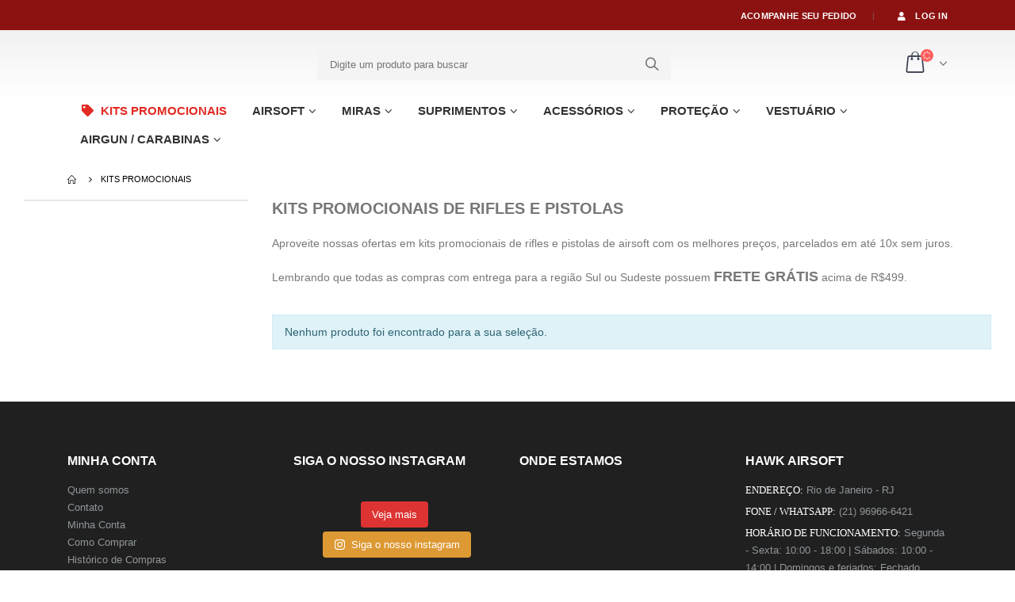

--- FILE ---
content_type: text/html; charset=UTF-8
request_url: https://www.hawkairsoft.com.br/product-category/kits-promocionais/
body_size: 35317
content:
<!DOCTYPE html> 
<html lang="pt-BR"> 
<head><meta charset="UTF-8"><script type="589bcd50d7345cd359a8260f-text/javascript">if(navigator.userAgent.match(/MSIE|Internet Explorer/i)||navigator.userAgent.match(/Trident\/7\..*?rv:11/i)){var href=document.location.href;if(!href.match(/[?&]nowprocket/)){if(href.indexOf("?")==-1){if(href.indexOf("#")==-1){document.location.href=href+"?nowprocket=1"}else{document.location.href=href.replace("#","?nowprocket=1#")}}else{if(href.indexOf("#")==-1){document.location.href=href+"&nowprocket=1"}else{document.location.href=href.replace("#","&nowprocket=1#")}}}}</script><script type="589bcd50d7345cd359a8260f-text/javascript">class RocketLazyLoadScripts{constructor(){this.triggerEvents=["keydown","mousedown","mousemove","touchmove","touchstart","touchend","wheel"],this.userEventHandler=this._triggerListener.bind(this),this.touchStartHandler=this._onTouchStart.bind(this),this.touchMoveHandler=this._onTouchMove.bind(this),this.touchEndHandler=this._onTouchEnd.bind(this),this.clickHandler=this._onClick.bind(this),this.interceptedClicks=[],window.addEventListener("pageshow",t=>{this.persisted=t.persisted}),window.addEventListener("DOMContentLoaded",()=>{this._preconnect3rdParties()}),this.delayedScripts={normal:[],async:[],defer:[]},this.trash=[],this.allJQueries=[]}_addUserInteractionListener(t){if(document.hidden){t._triggerListener();return}this.triggerEvents.forEach(e=>window.addEventListener(e,t.userEventHandler,{passive:!0})),window.addEventListener("touchstart",t.touchStartHandler,{passive:!0}),window.addEventListener("mousedown",t.touchStartHandler),document.addEventListener("visibilitychange",t.userEventHandler)}_removeUserInteractionListener(){this.triggerEvents.forEach(t=>window.removeEventListener(t,this.userEventHandler,{passive:!0})),document.removeEventListener("visibilitychange",this.userEventHandler)}_onTouchStart(t){"HTML"!==t.target.tagName&&(window.addEventListener("touchend",this.touchEndHandler),window.addEventListener("mouseup",this.touchEndHandler),window.addEventListener("touchmove",this.touchMoveHandler,{passive:!0}),window.addEventListener("mousemove",this.touchMoveHandler),t.target.addEventListener("click",this.clickHandler),this._renameDOMAttribute(t.target,"onclick","rocket-onclick"),this._pendingClickStarted())}_onTouchMove(t){window.removeEventListener("touchend",this.touchEndHandler),window.removeEventListener("mouseup",this.touchEndHandler),window.removeEventListener("touchmove",this.touchMoveHandler,{passive:!0}),window.removeEventListener("mousemove",this.touchMoveHandler),t.target.removeEventListener("click",this.clickHandler),this._renameDOMAttribute(t.target,"rocket-onclick","onclick"),this._pendingClickFinished()}_onTouchEnd(t){window.removeEventListener("touchend",this.touchEndHandler),window.removeEventListener("mouseup",this.touchEndHandler),window.removeEventListener("touchmove",this.touchMoveHandler,{passive:!0}),window.removeEventListener("mousemove",this.touchMoveHandler)}_onClick(t){t.target.removeEventListener("click",this.clickHandler),this._renameDOMAttribute(t.target,"rocket-onclick","onclick"),this.interceptedClicks.push(t),t.preventDefault(),t.stopPropagation(),t.stopImmediatePropagation(),this._pendingClickFinished()}_replayClicks(){window.removeEventListener("touchstart",this.touchStartHandler,{passive:!0}),window.removeEventListener("mousedown",this.touchStartHandler),this.interceptedClicks.forEach(t=>{t.target.dispatchEvent(new MouseEvent("click",{view:t.view,bubbles:!0,cancelable:!0}))})}_waitForPendingClicks(){return new Promise(t=>{this._isClickPending?this._pendingClickFinished=t:t()})}_pendingClickStarted(){this._isClickPending=!0}_pendingClickFinished(){this._isClickPending=!1}_renameDOMAttribute(t,e,r){t.hasAttribute&&t.hasAttribute(e)&&(event.target.setAttribute(r,event.target.getAttribute(e)),event.target.removeAttribute(e))}_triggerListener(){this._removeUserInteractionListener(this),"loading"===document.readyState?document.addEventListener("DOMContentLoaded",this._loadEverythingNow.bind(this)):this._loadEverythingNow()}_preconnect3rdParties(){let t=[];document.querySelectorAll("script[type=rocketlazyloadscript]").forEach(e=>{if(e.hasAttribute("src")){let r=new URL(e.src).origin;r!==location.origin&&t.push({src:r,crossOrigin:e.crossOrigin||"module"===e.getAttribute("data-rocket-type")})}}),t=[...new Map(t.map(t=>[JSON.stringify(t),t])).values()],this._batchInjectResourceHints(t,"preconnect")}async _loadEverythingNow(){this.lastBreath=Date.now(),this._delayEventListeners(this),this._delayJQueryReady(this),this._handleDocumentWrite(),this._registerAllDelayedScripts(),this._preloadAllScripts(),await this._loadScriptsFromList(this.delayedScripts.normal),await this._loadScriptsFromList(this.delayedScripts.defer),await this._loadScriptsFromList(this.delayedScripts.async);try{await this._triggerDOMContentLoaded(),await this._triggerWindowLoad()}catch(t){console.error(t)}window.dispatchEvent(new Event("rocket-allScriptsLoaded")),this._waitForPendingClicks().then(()=>{this._replayClicks()}),this._emptyTrash()}_registerAllDelayedScripts(){document.querySelectorAll("script[type=rocketlazyloadscript]").forEach(t=>{t.hasAttribute("data-rocket-src")?t.hasAttribute("async")&&!1!==t.async?this.delayedScripts.async.push(t):t.hasAttribute("defer")&&!1!==t.defer||"module"===t.getAttribute("data-rocket-type")?this.delayedScripts.defer.push(t):this.delayedScripts.normal.push(t):this.delayedScripts.normal.push(t)})}async _transformScript(t){return new Promise((await this._littleBreath(),navigator.userAgent.indexOf("Firefox/")>0||""===navigator.vendor)?e=>{let r=document.createElement("script");[...t.attributes].forEach(t=>{let e=t.nodeName;"type"!==e&&("data-rocket-type"===e&&(e="type"),"data-rocket-src"===e&&(e="src"),r.setAttribute(e,t.nodeValue))}),t.text&&(r.text=t.text),r.hasAttribute("src")?(r.addEventListener("load",e),r.addEventListener("error",e)):(r.text=t.text,e());try{t.parentNode.replaceChild(r,t)}catch(i){e()}}:async e=>{function r(){t.setAttribute("data-rocket-status","failed"),e()}try{let i=t.getAttribute("data-rocket-type"),n=t.getAttribute("data-rocket-src");t.text,i?(t.type=i,t.removeAttribute("data-rocket-type")):t.removeAttribute("type"),t.addEventListener("load",function r(){t.setAttribute("data-rocket-status","executed"),e()}),t.addEventListener("error",r),n?(t.removeAttribute("data-rocket-src"),t.src=n):t.src="data:text/javascript;base64,"+btoa(t.text)}catch(s){r()}})}async _loadScriptsFromList(t){let e=t.shift();return e&&e.isConnected?(await this._transformScript(e),this._loadScriptsFromList(t)):Promise.resolve()}_preloadAllScripts(){this._batchInjectResourceHints([...this.delayedScripts.normal,...this.delayedScripts.defer,...this.delayedScripts.async],"preload")}_batchInjectResourceHints(t,e){var r=document.createDocumentFragment();t.forEach(t=>{let i=t.getAttribute&&t.getAttribute("data-rocket-src")||t.src;if(i){let n=document.createElement("link");n.href=i,n.rel=e,"preconnect"!==e&&(n.as="script"),t.getAttribute&&"module"===t.getAttribute("data-rocket-type")&&(n.crossOrigin=!0),t.crossOrigin&&(n.crossOrigin=t.crossOrigin),t.integrity&&(n.integrity=t.integrity),r.appendChild(n),this.trash.push(n)}}),document.head.appendChild(r)}_delayEventListeners(t){let e={};function r(t,r){!function t(r){!e[r]&&(e[r]={originalFunctions:{add:r.addEventListener,remove:r.removeEventListener},eventsToRewrite:[]},r.addEventListener=function(){arguments[0]=i(arguments[0]),e[r].originalFunctions.add.apply(r,arguments)},r.removeEventListener=function(){arguments[0]=i(arguments[0]),e[r].originalFunctions.remove.apply(r,arguments)});function i(t){return e[r].eventsToRewrite.indexOf(t)>=0?"rocket-"+t:t}}(t),e[t].eventsToRewrite.push(r)}function i(t,e){let r=t[e];Object.defineProperty(t,e,{get:()=>r||function(){},set(i){t["rocket"+e]=r=i}})}r(document,"DOMContentLoaded"),r(window,"DOMContentLoaded"),r(window,"load"),r(window,"pageshow"),r(document,"readystatechange"),i(document,"onreadystatechange"),i(window,"onload"),i(window,"onpageshow")}_delayJQueryReady(t){let e;function r(r){if(r&&r.fn&&!t.allJQueries.includes(r)){r.fn.ready=r.fn.init.prototype.ready=function(e){return t.domReadyFired?e.bind(document)(r):document.addEventListener("rocket-DOMContentLoaded",()=>e.bind(document)(r)),r([])};let i=r.fn.on;r.fn.on=r.fn.init.prototype.on=function(){if(this[0]===window){function t(t){return t.split(" ").map(t=>"load"===t||0===t.indexOf("load.")?"rocket-jquery-load":t).join(" ")}"string"==typeof arguments[0]||arguments[0]instanceof String?arguments[0]=t(arguments[0]):"object"==typeof arguments[0]&&Object.keys(arguments[0]).forEach(e=>{delete Object.assign(arguments[0],{[t(e)]:arguments[0][e]})[e]})}return i.apply(this,arguments),this},t.allJQueries.push(r)}e=r}r(window.jQuery),Object.defineProperty(window,"jQuery",{get:()=>e,set(t){r(t)}})}async _triggerDOMContentLoaded(){this.domReadyFired=!0,await this._littleBreath(),document.dispatchEvent(new Event("rocket-DOMContentLoaded")),await this._littleBreath(),window.dispatchEvent(new Event("rocket-DOMContentLoaded")),await this._littleBreath(),document.dispatchEvent(new Event("rocket-readystatechange")),await this._littleBreath(),document.rocketonreadystatechange&&document.rocketonreadystatechange()}async _triggerWindowLoad(){await this._littleBreath(),window.dispatchEvent(new Event("rocket-load")),await this._littleBreath(),window.rocketonload&&window.rocketonload(),await this._littleBreath(),this.allJQueries.forEach(t=>t(window).trigger("rocket-jquery-load")),await this._littleBreath();let t=new Event("rocket-pageshow");t.persisted=this.persisted,window.dispatchEvent(t),await this._littleBreath(),window.rocketonpageshow&&window.rocketonpageshow({persisted:this.persisted})}_handleDocumentWrite(){let t=new Map;document.write=document.writeln=function(e){let r=document.currentScript;r||console.error("WPRocket unable to document.write this: "+e);let i=document.createRange(),n=r.parentElement,s=t.get(r);void 0===s&&(s=r.nextSibling,t.set(r,s));let a=document.createDocumentFragment();i.setStart(a,0),a.appendChild(i.createContextualFragment(e)),n.insertBefore(a,s)}}async _littleBreath(){Date.now()-this.lastBreath>45&&(await this._requestAnimFrame(),this.lastBreath=Date.now())}async _requestAnimFrame(){return document.hidden?new Promise(t=>setTimeout(t)):new Promise(t=>requestAnimationFrame(t))}_emptyTrash(){this.trash.forEach(t=>t.remove())}static run(){let t=new RocketLazyLoadScripts;t._addUserInteractionListener(t)}}RocketLazyLoadScripts.run();</script>

<link rel="preload" href="https://www.hawkairsoft.com.br/wp-content/cache/fvm/min/1759442311-csse2e41679a7fca9c5293b0d8e97e9a5a4312d10072caf62e635ae706029ace.css" as="style" media="all" /> 
<link rel="preload" href="https://www.hawkairsoft.com.br/wp-content/cache/fvm/min/1759442311-css1b6144912d1d263cdda365f0478b01911ac4acb648e9336706e22b8beac2d.css" as="style" media="all" /> 
<link rel="preload" href="https://www.hawkairsoft.com.br/wp-content/cache/fvm/min/1759442311-cssa3ae5066d7658c372a162a4d82fe8681f07262d8492697822ebe90f0c0992.css" as="style" media="all" /> 
<link rel="preload" href="https://www.hawkairsoft.com.br/wp-content/cache/fvm/min/1759442311-cssd282453ced460560470672bf1bcd5725882424ef8753df48c5a497a997a8b.css" as="style" media="all" /> 
<link rel="preload" href="https://www.hawkairsoft.com.br/wp-content/cache/fvm/min/1759442311-css4410744301079f29b625c01afe03bf26f29b918852d6488bc9e031b6b7cf5.css" as="style" media="all" /> 
<link rel="preload" href="https://www.hawkairsoft.com.br/wp-content/cache/fvm/min/1759442311-css129bf7ca7e5b256fb24888bbae4ceb202190e65492d40f389b7e45b71edee.css" as="style" media="all" /> 
<link rel="preload" href="https://www.hawkairsoft.com.br/wp-content/cache/fvm/min/1759442311-css488e83980095b8782cb47633ea9361cd38e04bb7964bab6a03735f6c5eb02.css" as="style" media="all" /> 
<link rel="preload" href="https://www.hawkairsoft.com.br/wp-content/cache/fvm/min/1759442311-cssc0f32a564262344c56836720fe43b7d3cf3d0b2a39c05a64f5820464be793.css" as="style" media="all" /> 
<link rel="preload" href="https://www.hawkairsoft.com.br/wp-content/cache/fvm/min/1759442311-css2543bb656dc04020d67709ac486b731d0dc679483323b648d2692d8d1065d.css" as="style" media="all" /> 
<link rel="preload" href="https://www.hawkairsoft.com.br/wp-content/cache/fvm/min/1759442311-css39df265f52aafc995b44ddfce2365d9d22c42f008b7a5bd902410ff18707f.css" as="style" media="all" /> 
<link rel="preload" href="https://www.hawkairsoft.com.br/wp-content/cache/fvm/min/1759442311-css8167fb35c6c2561d216ec73720001aa274aec24b291583224d2f7489dc42e.css" as="style" media="all" /> 
<link rel="preload" href="https://www.hawkairsoft.com.br/wp-content/cache/fvm/min/1759442311-css47b48b8a1dbfe9da03f46570662d4e4a669409be776ed0dcffab4cc7f558b.css" as="style" media="all" /> 
<link rel="preload" href="https://www.hawkairsoft.com.br/wp-content/cache/fvm/min/1759442311-csscf104bc3acadca4d28c2b03aff281561e426c17113c4ca52664347ba1f129.css" as="style" media="all" /> 
<link rel="preload" href="https://www.hawkairsoft.com.br/wp-content/cache/fvm/min/1759442311-cssd8520f9c612e90bccf6f1cd60de4c53b9998bf39cc1a4a0fdd77a76c51833.css" as="style" media="all" /> 
<link rel="preload" href="https://www.hawkairsoft.com.br/wp-content/cache/fvm/min/1759442311-css6c392eeedafc2c02b786ff701dd30bc0e05c25589ff41f64e62c2f7983c84.css" as="style" media="all" /> 
<link rel="preload" href="https://www.hawkairsoft.com.br/wp-content/cache/fvm/min/1759442311-css0f7a8433219b90b1ff70687effdf081181f7dfd8416b6ef554ea126cfec61.css" as="style" media="all" /> 
<link rel="preload" href="https://www.hawkairsoft.com.br/wp-content/cache/fvm/min/1759442311-css312b309ba7ea8682b14c912ea7c4d7b10bebc2e4e8cc2f010302ed6b340fd.css" as="style" media="all" /> 
<link rel="preload" href="https://www.hawkairsoft.com.br/wp-content/cache/fvm/min/1759442311-css36fff7ad1d02f88406df042e7e1abe2a069582354b988d652b2656c96c568.css" as="style" media="all" /> 
<link rel="preload" href="https://www.hawkairsoft.com.br/wp-content/cache/fvm/min/1759442311-cssd2449e3aea1ae49b64933cc90a74a08d64f13c79c1e9f2f1a5c491909e83c.css" as="style" media="all" /> 
<link rel="preload" href="https://www.hawkairsoft.com.br/wp-content/cache/fvm/min/1759442311-css4bcf91a55761d90e6ad1aa45fdb39810fe2719023cc057eb4572f1de10b06.css" as="style" media="all" /> 
<link rel="preload" href="https://www.hawkairsoft.com.br/wp-content/cache/fvm/min/1759442311-css5e355df95f01b448a86cfcf927487dbe6ffe0f5f9293a62d66f5d943e297b.css" as="style" media="all" /> 
<link rel="preload" href="https://www.hawkairsoft.com.br/wp-content/cache/fvm/min/1759442311-css8f79728fb372b0f0194a839bee11d29299ccc7a8545e3e9f31adb24fa66f0.css" as="style" media="all" /> 
<link rel="preload" href="https://www.hawkairsoft.com.br/wp-content/cache/fvm/min/1759442311-css8ef6779a1376f3f25c7d7a14552003a0c692c8510d28f0057e9426678229d.css" as="style" media="all" />
<script type="rocketlazyloadscript" data-cfasync="false">if(navigator.userAgent.match(/MSIE|Internet Explorer/i)||navigator.userAgent.match(/Trident\/7\..*?rv:11/i)){var href=document.location.href;if(!href.match(/[?&]iebrowser/)){if(href.indexOf("?")==-1){if(href.indexOf("#")==-1){document.location.href=href+"?iebrowser=1"}else{document.location.href=href.replace("#","?iebrowser=1#")}}else{if(href.indexOf("#")==-1){document.location.href=href+"&iebrowser=1"}else{document.location.href=href.replace("#","&iebrowser=1#")}}}}</script>
<script type="rocketlazyloadscript" data-cfasync="false">class FVMLoader{constructor(e){this.triggerEvents=e,this.eventOptions={passive:!0},this.userEventListener=this.triggerListener.bind(this),this.delayedScripts={normal:[],async:[],defer:[]},this.allJQueries=[]}_addUserInteractionListener(e){this.triggerEvents.forEach(t=>window.addEventListener(t,e.userEventListener,e.eventOptions))}_removeUserInteractionListener(e){this.triggerEvents.forEach(t=>window.removeEventListener(t,e.userEventListener,e.eventOptions))}triggerListener(){this._removeUserInteractionListener(this),"loading"===document.readyState?document.addEventListener("DOMContentLoaded",this._loadEverythingNow.bind(this)):this._loadEverythingNow()}async _loadEverythingNow(){this._runAllDelayedCSS(),this._delayEventListeners(),this._delayJQueryReady(this),this._handleDocumentWrite(),this._registerAllDelayedScripts(),await this._loadScriptsFromList(this.delayedScripts.normal),await this._loadScriptsFromList(this.delayedScripts.defer),await this._loadScriptsFromList(this.delayedScripts.async),await this._triggerDOMContentLoaded(),await this._triggerWindowLoad(),window.dispatchEvent(new Event("wpr-allScriptsLoaded"))}_registerAllDelayedScripts(){document.querySelectorAll("script[type=fvmdelay]").forEach(e=>{e.hasAttribute("src")?e.hasAttribute("async")&&!1!==e.async?this.delayedScripts.async.push(e):e.hasAttribute("defer")&&!1!==e.defer||"module"===e.getAttribute("data-type")?this.delayedScripts.defer.push(e):this.delayedScripts.normal.push(e):this.delayedScripts.normal.push(e)})}_runAllDelayedCSS(){document.querySelectorAll("link[rel=fvmdelay]").forEach(e=>{e.setAttribute("rel","stylesheet")})}async _transformScript(e){return await this._requestAnimFrame(),new Promise(t=>{const n=document.createElement("script");let r;[...e.attributes].forEach(e=>{let t=e.nodeName;"type"!==t&&("data-type"===t&&(t="type",r=e.nodeValue),n.setAttribute(t,e.nodeValue))}),e.hasAttribute("src")?(n.addEventListener("load",t),n.addEventListener("error",t)):(n.text=e.text,t()),e.parentNode.replaceChild(n,e)})}async _loadScriptsFromList(e){const t=e.shift();return t?(await this._transformScript(t),this._loadScriptsFromList(e)):Promise.resolve()}_delayEventListeners(){let e={};function t(t,n){!function(t){function n(n){return e[t].eventsToRewrite.indexOf(n)>=0?"wpr-"+n:n}e[t]||(e[t]={originalFunctions:{add:t.addEventListener,remove:t.removeEventListener},eventsToRewrite:[]},t.addEventListener=function(){arguments[0]=n(arguments[0]),e[t].originalFunctions.add.apply(t,arguments)},t.removeEventListener=function(){arguments[0]=n(arguments[0]),e[t].originalFunctions.remove.apply(t,arguments)})}(t),e[t].eventsToRewrite.push(n)}function n(e,t){let n=e[t];Object.defineProperty(e,t,{get:()=>n||function(){},set(r){e["wpr"+t]=n=r}})}t(document,"DOMContentLoaded"),t(window,"DOMContentLoaded"),t(window,"load"),t(window,"pageshow"),t(document,"readystatechange"),n(document,"onreadystatechange"),n(window,"onload"),n(window,"onpageshow")}_delayJQueryReady(e){let t=window.jQuery;Object.defineProperty(window,"jQuery",{get:()=>t,set(n){if(n&&n.fn&&!e.allJQueries.includes(n)){n.fn.ready=n.fn.init.prototype.ready=function(t){e.domReadyFired?t.bind(document)(n):document.addEventListener("DOMContentLoaded2",()=>t.bind(document)(n))};const t=n.fn.on;n.fn.on=n.fn.init.prototype.on=function(){if(this[0]===window){function e(e){return e.split(" ").map(e=>"load"===e||0===e.indexOf("load.")?"wpr-jquery-load":e).join(" ")}"string"==typeof arguments[0]||arguments[0]instanceof String?arguments[0]=e(arguments[0]):"object"==typeof arguments[0]&&Object.keys(arguments[0]).forEach(t=>{delete Object.assign(arguments[0],{[e(t)]:arguments[0][t]})[t]})}return t.apply(this,arguments),this},e.allJQueries.push(n)}t=n}})}async _triggerDOMContentLoaded(){this.domReadyFired=!0,await this._requestAnimFrame(),document.dispatchEvent(new Event("DOMContentLoaded2")),await this._requestAnimFrame(),window.dispatchEvent(new Event("DOMContentLoaded2")),await this._requestAnimFrame(),document.dispatchEvent(new Event("wpr-readystatechange")),await this._requestAnimFrame(),document.wpronreadystatechange&&document.wpronreadystatechange()}async _triggerWindowLoad(){await this._requestAnimFrame(),window.dispatchEvent(new Event("wpr-load")),await this._requestAnimFrame(),window.wpronload&&window.wpronload(),await this._requestAnimFrame(),this.allJQueries.forEach(e=>e(window).trigger("wpr-jquery-load")),window.dispatchEvent(new Event("wpr-pageshow")),await this._requestAnimFrame(),window.wpronpageshow&&window.wpronpageshow()}_handleDocumentWrite(){const e=new Map;document.write=document.writeln=function(t){const n=document.currentScript,r=document.createRange(),i=n.parentElement;let a=e.get(n);void 0===a&&(a=n.nextSibling,e.set(n,a));const s=document.createDocumentFragment();r.setStart(s,0),s.appendChild(r.createContextualFragment(t)),i.insertBefore(s,a)}}async _requestAnimFrame(){return new Promise(e=>requestAnimationFrame(e))}static run(){const e=new FVMLoader(["keydown","mousemove","touchmove","touchstart","touchend","wheel"]);e._addUserInteractionListener(e)}}FVMLoader.run();</script>
<meta name="viewport" content="width=device-width, initial-scale=1.0, minimum-scale=1.0">
<meta name='robots' content='max-image-preview:large' /><title>KITS PROMOCIONAIS &ndash; Hawk Airsoft</title><style id="rocket-critical-css">body:after{content:url(https://www.hawkairsoft.com.br/wp-content/plugins/instagram-feed-pro/img/sbi-sprite.png);display:none}@-webkit-keyframes fa-spin{0%{-webkit-transform:rotate(0deg);transform:rotate(0deg)}100%{-webkit-transform:rotate(359deg);transform:rotate(359deg)}}@keyframes fa-spin{0%{-webkit-transform:rotate(0deg);transform:rotate(0deg)}100%{-webkit-transform:rotate(359deg);transform:rotate(359deg)}}ul{box-sizing:border-box}:root{--wp--preset--font-size--normal:16px;--wp--preset--font-size--huge:42px}.container:before,.container:after,.container-fluid:before,.container-fluid:after,.row:before,.row:after{content:" ";display:table}.container:after,.container-fluid:after,.row:after{clear:both}:root{--blue:#007bff;--indigo:#6610f2;--purple:#6f42c1;--pink:#e83e8c;--red:#dc3545;--orange:#fd7e14;--yellow:#ffc107;--green:#28a745;--teal:#20c997;--cyan:#17a2b8;--white:#fff;--gray:#6c757d;--gray-dark:#343a40;--primary:#8c1212;--secondary:#e8b81b;--success:#47a447;--info:#5bc0de;--warning:#ed9c28;--danger:#d2322d;--light:#f8f9fa;--dark:#1d2127;--breakpoint-xs:0;--breakpoint-sm:576px;--breakpoint-md:768px;--breakpoint-lg:992px;--breakpoint-xl:1170px;--font-family-sans-serif:-apple-system, BlinkMacSystemFont, Segoe UI, Roboto, Helvetica Neue, Arial, sans-serif, Apple Color Emoji, Segoe UI Emoji, Segoe UI Symbol, Noto Color Emoji;--font-family-monospace:SFMono-Regular, Menlo, Monaco, Consolas, Liberation Mono, Courier New, monospace}*,*::before,*::after{box-sizing:border-box}html{font-family:sans-serif;line-height:1.15;-webkit-text-size-adjust:100%;-ms-text-size-adjust:100%;-ms-overflow-style:scrollbar}@-ms-viewport{width:device-width}header,main,nav,section{display:block}body{margin:0;font-family:-apple-system,BlinkMacSystemFont,"Segoe UI",Roboto,"Helvetica Neue",Arial,sans-serif,"Apple Color Emoji","Segoe UI Emoji","Segoe UI Symbol","Noto Color Emoji";font-size:1rem;font-weight:400;line-height:1.5;color:#212529;text-align:left;background-color:#fff}h1,h3{margin-top:0;margin-bottom:0.5rem}p{margin-top:0;margin-bottom:1rem}ul{margin-top:0;margin-bottom:1rem}ul ul{margin-bottom:0}a{color:#8c1212;text-decoration:none;background-color:transparent;-webkit-text-decoration-skip:objects}a:not([href]):not([tabindex]){color:inherit;text-decoration:none}img{vertical-align:middle;border-style:none}label{display:inline-block;margin-bottom:0.5rem}button{border-radius:0}input,button,select{margin:0;font-family:inherit;font-size:inherit;line-height:inherit}button,input{overflow:visible}button,select{text-transform:none}button,[type="submit"]{-webkit-appearance:button}button::-moz-focus-inner,[type="submit"]::-moz-focus-inner{padding:0;border-style:none}::-webkit-file-upload-button{font:inherit;-webkit-appearance:button}h1,h3{margin-bottom:0.5rem;font-family:inherit;font-weight:500;line-height:1.2;color:inherit}h1{font-size:2.5rem}h3{font-size:1.75rem}.container{width:100%;padding-right:15px;padding-left:15px;margin-right:auto;margin-left:auto}@media (min-width:576px){.container{max-width:540px}}@media (min-width:768px){.container{max-width:720px}}@media (min-width:992px){.container{max-width:960px}}@media (min-width:1170px){.container{max-width:1140px}}.container-fluid{width:100%;padding-right:15px;padding-left:15px;margin-right:auto;margin-left:auto}.row{display:-webkit-flex;display:-ms-flexbox;display:flex;-webkit-flex-wrap:wrap;-ms-flex-wrap:wrap;flex-wrap:wrap;margin-right:-15px;margin-left:-15px}.col-lg-3,.col-lg-9,.col-lg-12{position:relative;width:100%;min-height:1px;padding-right:15px;padding-left:15px}@media (min-width:992px){.col-lg-3{-webkit-flex:0 0 25%;-ms-flex:0 0 25%;flex:0 0 25%;max-width:25%}.col-lg-9{-webkit-flex:0 0 75%;-ms-flex:0 0 75%;flex:0 0 75%;max-width:75%}.col-lg-12{-webkit-flex:0 0 100%;-ms-flex:0 0 100%;flex:0 0 100%;max-width:100%}}.btn{display:inline-block;font-weight:400;text-align:center;white-space:nowrap;vertical-align:middle;border:1px solid transparent;padding:0.375rem 0.75rem;font-size:1rem;line-height:1.5;border-radius:0}.breadcrumb{display:-webkit-flex;display:-ms-flexbox;display:flex;-webkit-flex-wrap:wrap;-ms-flex-wrap:wrap;flex-wrap:wrap;padding:0.75rem 1rem;margin-bottom:1rem;list-style:none;background-color:#e9ecef;border-radius:0}.clearfix::after{display:block;clear:both;content:""}.d-none{display:none!important}@supports (position:sticky){position:sticky;top:0;z-index:1020}.fa,.fas,.far,.fab{-moz-osx-font-smoothing:grayscale;-webkit-font-smoothing:antialiased;display:inline-block;font-style:normal;font-variant:normal;text-rendering:auto;line-height:1}.fa-pulse{animation:fa-spin 1s infinite steps(8)}@keyframes fa-spin{0%{transform:rotate(0deg)}100%{transform:rotate(360deg)}}.fa-search:before{content:"\f002"}.fa-user:before{content:"\f007"}.fa-times:before{content:"\f00d"}.fa-tag:before{content:"\f02b"}.fa-bars:before{content:"\f0c9"}.fa-spinner:before{content:"\f110"}.fa-clock:before{content:"\f017"}.fa-dot-circle:before{content:"\f192"}.fa-whatsapp:before{content:"\f232"}@font-face{font-family:'Font Awesome 5 Brands';font-style:normal;font-weight:normal;font-display:swap;src:url(https://www.hawkairsoft.com.br/wp-content/themes/porto-old/fonts/fontawesome_optimized/fa-brands-400.eot);src:url(https://www.hawkairsoft.com.br/wp-content/themes/porto-old/fonts/fontawesome_optimized/fa-brands-400.eot?#iefix) format("embedded-opentype"),url(https://www.hawkairsoft.com.br/wp-content/themes/porto-old/fonts/fontawesome_optimized/fa-brands-400.woff2) format("woff2"),url(https://www.hawkairsoft.com.br/wp-content/themes/porto-old/fonts/fontawesome_optimized/fa-brands-400.woff) format("woff"),url(https://www.hawkairsoft.com.br/wp-content/themes/porto-old/fonts/fontawesome_optimized/fa-brands-400.ttf) format("truetype"),url(https://www.hawkairsoft.com.br/wp-content/themes/porto-old/fonts/fontawesome_optimized/fa-brands-400.svg#fontawesome) format("svg")}.fab{font-family:'Font Awesome 5 Brands'}@font-face{font-family:'Font Awesome 5 Free';font-style:normal;font-weight:400;font-display:swap;src:url(https://www.hawkairsoft.com.br/wp-content/themes/porto-old/fonts/fontawesome_optimized/fa-regular-400.eot);src:url(https://www.hawkairsoft.com.br/wp-content/themes/porto-old/fonts/fontawesome_optimized/fa-regular-400.eot?#iefix) format("embedded-opentype"),url(https://www.hawkairsoft.com.br/wp-content/themes/porto-old/fonts/fontawesome_optimized/fa-regular-400.woff2) format("woff2"),url(https://www.hawkairsoft.com.br/wp-content/themes/porto-old/fonts/fontawesome_optimized/fa-regular-400.woff) format("woff"),url(https://www.hawkairsoft.com.br/wp-content/themes/porto-old/fonts/fontawesome_optimized/fa-regular-400.ttf) format("truetype"),url(https://www.hawkairsoft.com.br/wp-content/themes/porto-old/fonts/fontawesome_optimized/fa-regular-400.svg#fontawesome) format("svg")}.far{font-family:'Font Awesome 5 Free';font-weight:400}@font-face{font-family:'Font Awesome 5 Free';font-style:normal;font-weight:900;font-display:swap;src:url(https://www.hawkairsoft.com.br/wp-content/themes/porto-old/fonts/fontawesome_optimized/fa-solid-900.eot);src:url(https://www.hawkairsoft.com.br/wp-content/themes/porto-old/fonts/fontawesome_optimized/fa-solid-900.eot?#iefix) format("embedded-opentype"),url(https://www.hawkairsoft.com.br/wp-content/themes/porto-old/fonts/fontawesome_optimized/fa-solid-900.woff2) format("woff2"),url(https://www.hawkairsoft.com.br/wp-content/themes/porto-old/fonts/fontawesome_optimized/fa-solid-900.woff) format("woff"),url(https://www.hawkairsoft.com.br/wp-content/themes/porto-old/fonts/fontawesome_optimized/fa-solid-900.ttf) format("truetype"),url(https://www.hawkairsoft.com.br/wp-content/themes/porto-old/fonts/fontawesome_optimized/fa-solid-900.svg#fontawesome) format("svg")}.fa,.fas{font-family:'Font Awesome 5 Free';font-weight:900}button::-moz-focus-inner{padding:0;border:0}@font-face{font-family:'porto';font-style:normal;font-weight:normal;src:url(https://www.hawkairsoft.com.br/wp-content/themes/porto-old/fonts/porto-font/porto.eot?23364375);src:url(https://www.hawkairsoft.com.br/wp-content/themes/porto-old/fonts/porto-font/porto.eot?23364375#iefix) format("embedded-opentype"),url(https://www.hawkairsoft.com.br/wp-content/themes/porto-old/fonts/porto-font/porto.woff2?23364375) format("woff2"),url(https://www.hawkairsoft.com.br/wp-content/themes/porto-old/fonts/porto-font/porto.woff?23364375) format("woff"),url(https://www.hawkairsoft.com.br/wp-content/themes/porto-old/fonts/porto-font/porto.ttf?23364375) format("truetype"),url(https://www.hawkairsoft.com.br/wp-content/themes/porto-old/fonts/porto-font/porto.svg?23364375#fontello) format("svg");font-display:swap}[class*=" porto-icon-"]:before{font-family:"porto";font-style:normal;font-weight:normal;speak:none;display:inline-block;text-decoration:inherit;width:1em;margin-right:.1em;text-align:center;font-variant:normal;text-transform:none;line-height:1em;margin-left:.1em;-webkit-font-smoothing:antialiased;-moz-osx-font-smoothing:grayscale}.porto-icon-bag-2:before{content:'\e87f'} html{direction:ltr;overflow-x:hidden;box-shadow:none!important;font-size:16px}body{margin:0}.row:before,.row:after{display:none}@media (max-width:575px){body{font-size:13px}}h1,h3{font-weight:200;text-transform:none;letter-spacing:normal}h1{font-size:2.6em;line-height:44px;margin:0 0 32px 0}h3{font-size:1.8em;font-weight:400;line-height:32px;margin:0 0 20px 0}.page-title{margin-top:0}p{margin:0 0 1.25rem}form label{font-weight:normal}input::-webkit-outer-spin-button,input::-webkit-inner-spin-button{-webkit-appearance:none}input[type="text"]{-webkit-appearance:none}input[type="text"],select{border:1px solid;outline:none;box-shadow:none;text-align:left;line-height:1.42857;padding:8px 12px;font-size:.85rem;vertical-align:middle;height:auto}select{-webkit-appearance:none;-ms-appearance:none;-moz-appearance:none;background:#fff url(https://www.hawkairsoft.com.br/wp-content/themes/porto-old/images/select-bg.svg) 96% 49%/26px 60px no-repeat;text-indent:.01em;border-radius:0;padding-right:25px}@media screen and (-ms-high-contrast:active),(-ms-high-contrast:none){select::-ms-expand{display:none}}[type="submit"]{border:1px solid #ccc;color:#fff;padding:8px 10px;line-height:1.42857}img{-webkit-user-drag:none;-moz-user-drag:none}.btn{margin:0}.btn{padding:0.533rem 0.933rem;font-size:0.8rem;line-height:1.42857}button{border:1px solid #ccc}.button{display:inline-block;text-align:center;font-weight:400;vertical-align:middle;touch-action:manipulation;padding:8px 12px;white-space:nowrap;line-height:1.5}.list.list-icons li i{position:absolute;left:0;top:5px}body a{outline:none!important}.pt-left{float:left!important}.pt-right{float:right!important}img{max-width:100%;height:auto}.accordion-menu .arrow,.mega-menu .narrow li.menu-item-has-children>a:before,.page-top ul.breadcrumb>li .delimiter{font-family:'Font Awesome 5 Free';font-weight:900;-webkit-font-smoothing:antialiased;-moz-osx-font-smoothing:grayscale}.widget.contact-info i{clear:both;float:left;text-align:center;width:16px;top:-2px;margin:4px 9px 10px 0;font-size:1.3em;position:static!important}@keyframes menuFadeInDown{0%{opacity:0;transform:translateY(-10px)}100%{opacity:1;transform:translateY(0)}}@keyframes menuFadeInLeft{0%{opacity:0;transform:translateX(-30px)}100%{opacity:1;transform:translateX(0)}}@keyframes menuFadeInLeft{0%{opacity:0;transform:translateX(-30px)}100%{opacity:1;transform:translateX(0)}}.mega-menu{margin:0;padding:0;list-style:none}.mega-menu li.menu-item{display:block;position:relative;margin:0}.mega-menu li.menu-item>a{display:block;text-decoration:none;text-align:left;position:relative;outline:medium none;margin-top:0;margin-bottom:0;font-family:inherit;font-size:inherit}.mega-menu li.menu-item>a>[class*=' fa-']{width:18px;text-align:center}.mega-menu li.menu-item>a>i{margin-right:.5rem}.mega-menu ul.sub-menu{margin:0;padding:0;list-style:none}.mega-menu{*zoom:1}.mega-menu:before,.mega-menu:after{content:" ";display:table}.mega-menu:after{clear:both}.mega-menu li.menu-item>a{font-weight:400}.mega-menu>li.menu-item{float:left}.mega-menu>li.menu-item.narrow{position:relative}.mega-menu>li.menu-item>a{display:inline-block;font-size:.8571em;font-weight:700;line-height:20px;padding:9px 12px 8px}.mega-menu>li.menu-item>a>i{width:auto}.mega-menu>li.menu-item.active{color:#fff}.mega-menu .popup{position:absolute;text-align:left;top:100%;margin:0;z-index:111;min-width:100%;line-height:20px}.mega-menu .popup ul.sub-menu{position:relative}.mega-menu .popup li.menu-item{line-height:inherit;padding:0}.mega-menu .popup li.menu-item>a{font-size:13px}.mega-menu .narrow ul.sub-menu{min-width:200px;padding:5px 0;box-shadow:0 5px 8px rgba(0,0,0,0.15);border-top:0 solid #ccc;z-index:10}.mega-menu .narrow ul.sub-menu ul.sub-menu{position:absolute;left:100%;display:none;opacity:0}.mega-menu .narrow li.menu-item>a{color:#fff;font-weight:400;padding:8px 18px;font-size:.9em;border-bottom:1px solid rgba(255,255,255,0.2);white-space:nowrap}.mega-menu .narrow li.menu-item:last-child>a{border-bottom-width:0}.mega-menu .narrow li.menu-item-has-children>a:before{content:"";float:right;margin-right:-1px;font-size:.5rem;opacity:.7}.mega-menu .popup{top:-3000px}.mega-menu .popup li.menu-item>a{-webkit-transform:translate3d(0,-5px,0);transform:translate3d(0,-5px,0)}.mega-menu>li.menu-item .popup{-webkit-transform:translate3d(0,-5px,0);transform:translate3d(0,-5px,0)}.mega-menu .narrow ul.sub-menu ul.sub-menu{animation:menuFadeInLeft 0.2s ease-out}.mega-menu.show-arrow>li.has-sub>a:after{display:inline-block;content:'\e81c';font-family:"porto";font-weight:normal;font-size:1em;margin:0 0 0 5px;line-height:1}.accordion-menu{margin:0;padding:0;list-style:none;font-size:.9em}.accordion-menu>li,.accordion-menu ul.sub-menu>li{position:relative}.accordion-menu li.menu-item{margin:0}.accordion-menu li.menu-item>a{position:relative;display:block;outline:medium none;text-decoration:none;text-align:left;margin:1px 0 0;padding:5px 6px;line-height:25px;font-weight:400;font-family:inherit;font-size:inherit}.accordion-menu li.menu-item>a>i{width:18px;text-align:center}.accordion-menu li.menu-item>a>i{margin-right:5px}.accordion-menu li.menu-item.has-sub>a{padding-right:33px}.accordion-menu ul.sub-menu{display:none;list-style:none;margin:0;padding:0 0 0 10px}.accordion-menu .arrow{position:absolute;top:4px;right:0;width:25px;height:25px;text-align:center;line-height:25px;vertical-align:top}.accordion-menu .arrow:before{content:""}#header a{text-decoration:none;outline:none}#header .header-top .container,#header .header-main .container{position:relative;display:table}#header .header-top .container>div,#header .header-main .container>div{display:table-cell;position:relative;vertical-align:middle}#header .header-left{text-align:left}#header .header-center{text-align:left}#header .header-right{text-align:right}#header .header-main{position:relative}#header .header-main .container{min-height:68px}@media (max-width:575px){#header .header-main .container{min-height:43px}}#header .header-main .header-left{padding:27px 0}@media (max-width:991px){#header .header-main .header-left{padding:20px 0}}#header .header-main .header-center{padding:20px 15px;text-align:center}@media (max-width:991px){#header .header-main .header-center{padding:20px 0;text-align:left}}#header .header-main .header-right{padding:22px 0}@media (max-width:991px){#header .header-main .header-right{padding-top:20px;padding-bottom:20px}}#header .header-top{position:relative;z-index:1001;font-size:.7857em}#header .logo{margin:0;padding:0;min-width:80px;line-height:0}#header .logo a{display:inline-block;max-width:100%}#header .logo img{display:none;color:transparent;max-width:100%;transform-origin:left center}#header .logo .standard-logo{display:inline-block}@media not all,only screen and (min-resolution:144dpi),only screen and (min-resolution:1.5dppx){#header .logo .standard-logo{display:none}#header .logo .retina-logo{display:inline-block}}#header .top-links{font-size:.7857em;display:inline-block;vertical-align:middle;margin-top:3px;margin-bottom:3px}#header .top-links>li.menu-item{margin-right:0}#header .top-links>li.menu-item>a{font-size:1em;font-weight:normal;padding:0 5px;line-height:26px}#header .top-links{white-space:nowrap}#header .top-links>li.menu-item{display:inline-block;float:left}#header .top-links>li.menu-item:after{content:"|";font-weight:300;position:relative;top:-1px;font-size:0.95em;opacity:0.8;margin:0 10px 0 5px}#header .top-links>li.menu-item:last-child>a{padding-right:0}#header .top-links>li.menu-item:last-child:after{content:none}#header .header-top .mega-menu{margin-top:0;margin-bottom:0;font-size:1em}.header-top .mega-menu>li.menu-item>a{padding-top:3px;padding-bottom:3px;letter-spacing:0.025em;line-height:24px;border-radius:0!important}#header .searchform{border:1px solid #ccc;position:relative;display:inline-block;line-height:38px;font-size:13px;padding:0;vertical-align:middle}@media (max-width:991px){#header .searchform{border-width:5px;display:none;position:absolute;right:-25px;top:100%;margin-top:8px;z-index:1003;box-shadow:0 5px 8px rgba(0,0,0,0.15)}}@media (max-width:375px){#header .searchform{right:-80px}}#header .searchform .searchform-fields{display:-webkit-flex;display:-ms-flexbox;display:flex}#header .searchform .text,#header .searchform .button-wrap{display:block;text-align:left}#header .searchform .button-wrap{margin:0}#header .searchform input,#header .searchform button{background:none;border-radius:0;border:none;outline:none;box-shadow:none;margin-bottom:0;display:block}#header .searchform input:-ms-input-placeholder{opacity:.7}#header .searchform input::-ms-input-placeholder{opacity:.7}#header .searchform input,#header .searchform button{height:38px}#header .searchform input{padding:0 15px 0 15px;width:398px;font-size:inherit}@media (max-width:767px){#header .searchform input{width:280px}}@media (max-width:575px){#header .searchform input{width:234px}}@media (max-width:374px){#header .searchform input{width:200px}}@media (max-width:320px){#header .searchform input{width:190px}}#header .searchform input{border-right:1px solid #ccc}#header .searchform-popup{display:inline-block;position:relative;vertical-align:middle}#header .searchform-popup .search-toggle{display:none;text-align:center;position:relative;z-index:1003}#header .searchform-popup .search-toggle:after{content:"";position:absolute;display:none;left:50%;top:100%;margin-left:-11px;margin-top:-13px;width:22px;height:22px;border:11px solid transparent;border-bottom-color:inherit}@media (max-width:991px){#header .searchform-popup .search-toggle{display:block}}@media (max-width:575px){#header .searchform-popup .searchform{border-width:3px;margin-top:6px}}#header .search-toggle .search-text{display:none;text-transform:uppercase;margin-left:5px}#header .header-contact{margin-top:5px;margin-bottom:5px;display:inline-block;vertical-align:middle;white-space:nowrap;font-size:.9em}.header-top,#mini-cart .cart-head,.main-menu-wrap .container{display:-webkit-flex;display:-ms-flexbox;display:flex;-webkit-align-items:center;-ms-flex-align:center;align-items:center}#mini-cart{display:inline-block;position:relative;white-space:normal;vertical-align:middle;font-size:36px}#mini-cart .cart-head{position:relative;margin-top:0;min-width:44px;min-height:24px;-webkit-justify-content:center;-ms-flex-pack:center;justify-content:center}#mini-cart .cart-head:before{content:'';position:absolute;top:100%;height:15px;left:0;width:100%;z-index:1}#mini-cart .cart-icon{position:relative;line-height:0;font-weight:400}#mini-cart .minicart-icon{vertical-align:middle;display:inline-block;font-style:normal}#mini-cart .minicart-icon:before{margin:0}#mini-cart .cart-popup{position:absolute;width:300px;-webkit-backface-visibility:hidden;z-index:1003;top:100%;margin-top:8px;right:0;padding:0;line-height:38px;box-shadow:0 5px 8px rgba(0,0,0,0.15);text-align:left;display:none;animation:menuFadeInDown .2s ease-out}@media (max-width:767px){#mini-cart .cart-popup{width:290px}}#mini-cart .cart-popup:before,#mini-cart .cart-popup:after{content:'';position:absolute;margin-right:10px}#mini-cart .cart-popup:before{border:10px solid;border-color:transparent transparent #fff transparent;z-index:3;right:.7px;top:-20px}#mini-cart .cart-popup:after{border:11px solid;border-color:transparent transparent #f0f0f0 transparent;right:0;top:-22px}#mini-cart .cart-popup .widget_shopping_cart_content{padding:10px 15px 5px;color:#696969;font-weight:bold;font-size:13px;border-radius:0}#mini-cart .widget_shopping_cart .cart-loading{height:64px;width:100%;background:transparent url(https://www.hawkairsoft.com.br/wp-content/themes/porto-old/images/ajax-loader@2x.gif) no-repeat scroll center center/16px 16px;opacity:.6}#mini-cart .cart-items{position:absolute;right:-8px;top:-4px;font-size:10px;font-weight:600;text-align:center;display:inline-block;width:16px;height:16px;line-height:16px;border-radius:8px;overflow:hidden;color:#fff;background-color:#ff5b5b}@media (max-width:991px){.main-menu-wrap{display:none}}.main-menu-wrap .menu-center{-webkit-flex:1;-ms-flex:1;flex:1}.main-menu-wrap .menu-left,.main-menu-wrap .menu-right{display:none}.main-menu-wrap .menu-left{text-align:left}.main-menu-wrap .menu-right{padding-left:10px;text-align:right}.main-menu-wrap #mini-cart{position:relative}#header:not(.header-builder) .main-menu-wrap .searchform-popup{display:none}#header:not(.header-builder) .main-menu-wrap .search-toggle{display:block}#header:not(.header-builder) .main-menu-wrap .searchform{display:none;border-width:5px;position:absolute;left:auto;right:-22px;margin-top:6px;top:100%;z-index:1003;box-shadow:0 5px 8px rgba(0,0,0,0.15)}.main-menu-wrap .mega-menu>li.menu-item>a{padding:10px 13px}#header .main-menu{text-align:left;background:none}@media (max-width:991px){#header .main-menu{display:none}}#header .main-menu>li.menu-item{margin:0 1px 0 0}#header .main-menu>li.menu-item:last-child{margin-right:0}#main-menu{position:relative}#main-menu.centered .menu-center{text-align:center}#main-menu.centered .mega-menu{text-align:center;margin-left:auto;margin-right:auto;display:inline-block;vertical-align:middle}#main-menu.centered .mega-menu>li.menu-item{margin:0 1px}@media (max-width:991px){#header:not(.header-builder) .top-links{display:none}}@media (max-width:767px){#header:not(.header-builder) .header-top{display:none}}#header .mobile-toggle{padding:7px 13px;text-align:center;display:none;font-size:13px;vertical-align:middle;margin:8px 0 8px 1em;line-height:20px;border-radius:.25rem}#header .mobile-toggle:first-child{margin-left:0}@media (max-width:991px){#header .mobile-toggle{display:inline-block}}#header .header-main .header-row{display:-webkit-flex;display:-ms-flexbox;display:flex}#header .header-main .header-row>div{display:-webkit-flex;display:-ms-flexbox;display:flex}.header-row{-webkit-flex-flow:row nowrap;-ms-flex-flow:row nowrap;flex-flow:row nowrap;-webkit-align-items:center;-ms-flex-align:center;align-items:center;-webkit-justify-content:space-between;-ms-flex-pack:justify;justify-content:space-between;width:100%}.header-row>div{-webkit-align-items:center;-ms-flex-align:center;align-items:center;max-height:100%;max-width:100%}.header-row .header-left,.header-row .header-right,.header-row .header-center{display:-webkit-flex;display:-ms-flexbox;display:flex;-webkit-flex-wrap:wrap;-ms-flex-wrap:wrap;flex-wrap:wrap}.header-row .header-left{margin-right:auto;-webkit-justify-content:flex-start;-ms-flex-pack:start;justify-content:flex-start}.header-row .header-center{margin:0 auto;padding-left:15px;padding-right:15px;-webkit-justify-content:center;-ms-flex-pack:center;justify-content:center}.header-row .header-right{margin-left:auto;-webkit-justify-content:flex-end;-ms-flex-pack:end;justify-content:flex-end}.searchform{position:relative}.searchform .live-search-list{font-size:14px;position:absolute;top:100%;right:0;width:100%;min-width:200px;z-index:99}#side-nav-panel{position:fixed;height:100%;width:260px;padding-top:27px;top:0;bottom:0;font-size:.9em;left:0;overflow-x:hidden;overflow-y:auto;z-index:9001;background-color:#1d1e20;color:#fff;-webkit-overflow-scrolling:touch;transform:translateX(-260px)}#side-nav-panel .side-nav-panel-close{display:block;color:#fff;position:absolute;top:10px;right:14.5px;text-align:center;text-decoration:none;padding:4px 8px;line-height:1em}#side-nav-panel .accordion-menu>li.menu-item>a{text-transform:uppercase}#side-nav-panel .accordion-menu .arrow{font-family:'porto';font-size:15px}#side-nav-panel .accordion-menu .arrow:before{content:'\e81c'}#side-nav-panel .accordion-menu li:not(:last-child){border-bottom:1px solid #242527}#side-nav-panel .accordion-menu{font-size:1em}#side-nav-panel .accordion-menu .arrow{right:5px}#side-nav-panel .mobile-menu{font-size:1em}#side-nav-panel .menu-wrap{margin:15px 0;padding:0 10px}.page-top{background-color:#171717;padding:12px 0;position:relative;text-align:left}.page-top .breadcrumbs-wrap{font-size:0.8em}.page-top ul.breadcrumb{border-radius:0;background:none;margin:0;padding:0}.page-top ul.breadcrumb>li{text-shadow:none;text-transform:uppercase}.page-top ul.breadcrumb>li a{display:inline-block;border-color:transparent;background:transparent}.page-top ul.breadcrumb>li+li:before{display:none}.page-top ul.breadcrumb>li .delimiter{display:block;float:right;margin:0 4px;width:20px;text-align:center;font-style:normal;font-size:12px}.page-top ul.breadcrumb>li .delimiter:before{content:"/\00a0";position:relative;right:-2px}.page-top ul.breadcrumb>li .delimiter.delimiter-2{font-family:"Porto";font-weight:400}.page-top ul.breadcrumb>li .delimiter.delimiter-2:before{content:"\e81a";right:-1px}.page-top ul.breadcrumb li span{margin-left:5px}.page-top ul.breadcrumb li span:first-child{margin-left:0}.page-top .page-title{display:inline-block;font-size:2.2em;font-weight:400;margin:0;line-height:1.2;position:relative;letter-spacing:-.05em;text-transform:none;position:relative;z-index:2}@media (max-width:767px){.page-top .page-title{font-size:2em}}#breadcrumbs-boxed{position:relative;padding-left:0;padding-right:0;margin-left:auto;margin-right:auto}#footer{font-size:.9em;padding:0;position:relative;clear:both}#footer .footer-main>.container{padding-top:5rem;padding-bottom:2.4rem}#footer .container{position:relative}.container:before,.container:after,.container-fluid:before,.container-fluid:after{content:none}.page-wrapper{position:relative;left:0}@media (max-width:767px){.page-wrapper{overflow:hidden}}@media (max-width:991px){.container{max-width:none}}.header-wrapper{position:relative}.column2-left-sidebar .main-content,.column2-left-sidebar .main-content{-webkit-order:2;order:2;-ms-flex-order:2}@media (max-width:991px){.column2-left-sidebar .main-content,.column2-left-sidebar .main-content{-webkit-order:0;order:0;-ms-flex-order:0}}.left-sidebar{position:relative}#main{position:relative;margin-left:auto;margin-right:auto}.main-content{padding-top:35px;padding-bottom:40px}.left-sidebar{padding-top:35px;padding-bottom:40px}@media (max-width:991px){.left-sidebar{padding-top:0;margin-top:-20px}}.clearfix{overflow:visible}.price{line-height:1;font-weight:600;font-size:2.5714em}.product-image{display:block;position:relative;border:none;width:100%;padding:0}.product-image .inner{display:block;overflow:hidden;position:relative}.product-image img{display:inline-block;width:100%;height:auto;transform:translateZ(0)}.add-links .add_to_cart_button{position:relative;display:inline-block;font-size:inherit;text-decoration:none;text-align:center;vertical-align:top}.add-links .add_to_cart_button:before{display:inline-block}.add-links .add_to_cart_button{background:transparent;padding:0 .625rem;font-size:.75rem;font-weight:600;text-transform:uppercase;z-index:1;white-space:nowrap}.add-links .add_to_cart_button:before{content:"\f061";font-family:'Font Awesome 5 Free';font-weight:900;margin-right:5px;position:relative;float:left}.product-type-simple .add-links .add_to_cart_button:before{font-family:"Porto";content:"\e8ba";font-size:1rem;font-weight:600;font-size:.9375rem}.add-links .add_to_cart_button{height:36px;line-height:34px;min-width:36px;border:1px solid transparent}.woocommerce-ordering,.woocommerce-pagination,.gridlist-toggle{font-size:.9286em}.gridlist-toggle{float:right;vertical-align:top;margin-left:.75rem}@media (max-width:575px){.gridlist-toggle{margin-left:5px}}.gridlist-toggle>a{display:inline-block;font-family:"Porto";font-size:1rem;width:1.2em;height:1.2em;line-height:1.2em;margin-left:4px;text-decoration:none;text-align:center}.gridlist-toggle>a:not(.active){color:#000}.gridlist-toggle #grid:before{content:""}.gridlist-toggle #list:before{content:"\e80f"}.woocommerce-ordering select,.woocommerce-viewing select{font-size:1em;padding:0 25px 0 8px;margin-left:7px;box-shadow:none;border:1px solid #e4e4e4;height:34px;border-radius:0}@media (max-width:575px){.woocommerce-ordering select,.woocommerce-viewing select{margin-left:0}}.woocommerce-ordering select{width:160px}.woocommerce-viewing{display:inline-block;vertical-align:top}.woocommerce-pagination{position:relative;text-align:right}.shop-loop-before,.shop-loop-after{font-size:13px}.shop-loop-before label,.shop-loop-after label{margin-bottom:0;vertical-align:middle}@media (max-width:575px){.shop-loop-before label,.shop-loop-after label{display:none}}.shop-loop-before .woocommerce-ordering,.shop-loop-before .woocommerce-pagination>*,.shop-loop-before .gridlist-toggle{margin-bottom:15px}.shop-loop-before .gridlist-toggle{margin-top:5px}.shop-loop-before .woocommerce-ordering{float:left;margin-right:20px}@media (max-width:575px){.shop-loop-before .woocommerce-ordering{margin-right:5px}}.shop-loop-before .woocommerce-pagination{float:right}.shop-loop-after{text-align:center;border-top:1px solid #efefef;padding-top:25px}.shop-loop-after .woocommerce-pagination{text-align:center}.shop-loop-after .woocommerce-pagination>*{margin-bottom:15px}.shop-loop-after .woocommerce-viewing{float:left}ul.products{margin:0 0 1em;padding:0;list-style:none outside}ul.products li{list-style:none outside}ul.products:not(.owl-carousel){display:-webkit-flex;display:-ms-flexbox;display:flex;-webkit-flex-wrap:wrap;-ms-flex-wrap:wrap;flex-wrap:wrap}ul.products li.product-col{margin-bottom:1.4286em;position:relative;flex:0 0 100%;width:100%}ul.products li.product-col .product-content{padding-bottom:1px}ul.products li.product-col .product-image{margin-bottom:1rem;min-height:90px}ul.products li.product-col .product-loop-title{font-size:1em;text-decoration:none}ul.products li.product-col h3{font-size:.9375rem;font-weight:400;line-height:1.35;letter-spacing:-.01em;margin-bottom:.45rem}ul.products li.product-col .price{display:block;font-size:1.125rem;margin-bottom:1rem}ul.products li.product-col .add-links{display:inline-block;position:relative;margin-bottom:1.0714em}ul.products li.product-col .links-on-image{height:0}ul.products li.product-col .links-on-image .add-links-wrap{display:none;height:0}ul.products li.product-col .links-on-image .add-links{position:static}ul.pcols-lg-5 li.product-col{max-width:20%;flex:0 0 20%}ul.pwidth-lg-5 .product-image{font-size:1em}ul.pwidth-lg-5 .add-links{font-size:1em}@media (min-width:992px){.column2 ul.pwidth-lg-5 .product-image{font-size:.8em}.column2 ul.pwidth-lg-5 .add-links{font-size:.9em}}@media (max-width:767px){ul.pcols-xs-3 li.product-col{max-width:33.3333%;flex:0 0 33.3333%}ul.pwidth-xs-3 .product-image{font-size:.85em}ul.pwidth-xs-3 .add-links{font-size:.85em}}@media (max-width:575px){ul.pcols-ls-2 li.product-col{max-width:50%;flex:0 0 50%}ul.pwidth-ls-2 .product-image{font-size:.8em}ul.pwidth-ls-2 .add-links{font-size:.85em}}ul.products li.product-col .woocommerce-loop-product__title{white-space:nowrap;overflow:hidden;text-overflow:ellipsis}ul.products li.product-col .add-links .button{overflow:hidden}ul.products .category-list{display:block;font-size:0.625rem;opacity:.8;text-transform:uppercase;line-height:1.7;white-space:nowrap;overflow:hidden;text-overflow:ellipsis}ul.products .category-list a{text-decoration:none}ul.products .category-list a:not(:hover){color:inherit}ul.products li.product-awq_onimage .links-on-image .add-links{position:absolute;z-index:2}ul.products li.product-awq_onimage .add-links{display:-webkit-flex;display:-ms-flexbox;display:flex;right:15px;bottom:0}ul.products li.product-awq_onimage .add-links .button{text-indent:-9999px;padding:0 8px}ul.products li.product-awq_onimage .add-links .button:before{text-indent:0;margin:0;width:18px}ul.products li.product-awq_onimage .add-links .button{border-radius:18px}.after-loading-success-message{display:none;font-size:1.1em;position:fixed;text-align:center;z-index:20002;width:100%;height:100%;left:0;top:0}.background-overlay{position:absolute;left:0;top:0;width:100%;height:100%;opacity:.5;background-color:transparent}.success-message-container{margin:auto;padding:20px 14px;line-height:1.4;position:relative;text-align:center;top:35%;width:300px;z-index:1000;background:#fff;box-shadow:0 0 5px rgba(0,0,0,0.5)}.success-message-container .product-name{font-size:14px;margin:5px 0 10px}.success-message-container .msg{display:block;margin-bottom:10px;font-size:13px}.success-message-container button{margin-top:12px;padding:8.5px 0;min-width:133px}.woocommerce-page.archive .sidebar-content{border:1px solid #e7e7e7}body{font-family:Open Sans,sans-serif;font-weight:400;font-size:14px;line-height:22px;letter-spacing:0}li{line-height:22px}h1,h3{color:#222529}h1{font-family:Open Sans,sans-serif;font-weight:400;font-size:36px;line-height:44px;letter-spacing:0;color:#1d2127}h3{font-family:Open Sans,sans-serif;font-weight:400;font-size:25px;line-height:32px;letter-spacing:0;color:#1d2127}@media (max-width:575px){html{font-size:14.8571px}body{font-size:13px;line-height:20px;letter-spacing:0}h1{font-size:33.4286px;line-height:40px}h3{font-size:23.2143px;line-height:29.0909px}}p{letter-spacing:0}.container-fluid{padding-left:30px;padding-right:30px}@media (max-width:480px){.container-fluid{padding-left:20px;padding-right:20px}}@media (max-width:991px){.container{padding-left:30px;padding-right:30px}}@media (max-width:480px){.container{padding-left:20px;padding-right:20px}}ul.products .product-col{padding-left:15px;padding-right:15px}ul.products{margin-left:-15px;margin-right:-15px}.header-top>.container{min-height:25px}#header .header-top .top-links>li.menu-item:first-child>a{padding-left:0}#header .searchform-popup .search-toggle{font-size:19px;width:40px;height:40px;line-height:40px}#header .searchform button{font-size:16px;padding:0 15px}#header .searchform-popup .search-toggle i:before,#header .searchform button i:before{content:"\e884";font-family:"porto";font-weight:600}@media (min-width:768px) and (max-width:1169px){#header .searchform input{width:318px}}@media (min-width:992px){#header .header-main .logo img{-webkit-transform:scale(1);transform:scale(1)}}#mini-cart{line-height:38px}#mini-cart .cart-head{min-height:38px}#mini-cart .cart-head:after{font-family:'porto';font-size:17px;margin-left:15px}#mini-cart .cart-head:after{content:"\e81c"}#mini-cart .cart-popup:before,#mini-cart .cart-popup:after{margin-right:calc(26px + .5em - 12px)}@media (max-width:991px){#mini-cart{font-size:25px;margin-left:.5rem}}#mini-cart .cart-items-text{display:none;margin-left:4px}#mini-cart .cart-items-text{font-size:14px}#header .header-top .mega-menu>li.menu-item>a,#header .header-top{font-weight:600}#header .header-top .top-links:last-child>li.menu-item:last-child>a{padding-right:0}#header .header-top .top-links:last-child>li.menu-item:last-child:after{display:none}#header .main-menu .popup{left:-15px}.mega-menu .narrow li.menu-item>a{border-bottom:none;padding-left:15px;padding-right:15px}.mega-menu .narrow ul.sub-menu{padding-left:0;padding-right:0}.mega-menu .narrow li.menu-item-has-children>a:before{margin-right:0}#header .header-contact{border-right:1px solid #dde0e2;padding-right:35px;margin-right:18px;line-height:22px}@media (max-width:991px){#header .header-contact{display:none}}@media (max-width:767px){#header:not(.header-builder) .header-top{display:-ms-flexbox;display:flex}}#header .header-minicart{white-space:nowrap}@media (max-width:991px){#header .header-main .header-center{-ms-flex:1;flex:1;-ms-flex-pack:end;justify-content:flex-end}}#header .mobile-toggle{padding-left:11px;padding-right:11px}.mega-menu>li.menu-item{margin-right:2px}#header .mobile-toggle{margin-right:.25rem}#breadcrumbs-boxed .page-top{padding-left:15px;padding-right:15px}@media (max-width:1169px){.mega-menu>li.menu-item>a{padding:9px 9px 8px}ul.pcols-md-4 li.product-col{max-width:25%;flex:0 0 25%}ul.pwidth-md-4 .product-image{font-size:1em}ul.pwidth-md-4 .add-links{font-size:1em}}@media (min-width:992px) and (max-width:1169px){.column2 ul.pwidth-md-4 .product-image{font-size:.8em}.column2 ul.pwidth-md-4 .add-links{font-size:.9em}}@media (max-width:767px){ul.pcols-xs-3 li.product-col{max-width:33.3333%;flex:0 0 33.3333%}ul.pwidth-xs-3 .product-image{font-size:.85em}ul.pwidth-xs-3 .add-links{font-size:.85em}}@media (max-width:575px){ul.pcols-ls-2 li.product-col{max-width:50%;flex:0 0 50%}ul.pwidth-ls-2 .product-image{font-size:.8em}ul.pwidth-ls-2 .add-links{font-size:.85em}}#mini-cart .cart-popup .widget_shopping_cart_content{background:#fff}input[type="text"],select{background-color:#fff;color:#777;border-color:rgba(0,0,0,0.09)}.product-image{background:#fff}body{background:#fff}#main{background:#fff}.price{color:#444}#header .header-main{background-color:#ffffff;background-image:-webkit-linear-gradient(top,#f2f2f2,#ffffff);background-image:linear-gradient(to bottom,#f2f2f2,#ffffff);background-repeat:repeat-x}#main{background-color:#ffffff}.page-top{background-color:transparent}#footer{background-color:#f7f7f7}#footer .footer-main{background-color:#202020}#mini-cart .cart-popup{color:#777777}#header .searchform{background:#f4f4f4;border-color:transparent}#header,#header .top-links>li.menu-item:before{color:#777777}#header .top-links>li.menu-item>a,#header .searchform-popup .search-toggle{color:#333333}#header .header-top,.header-top .top-links>li.menu-item:after{color:#777777}#header .header-top .top-links>li.menu-item>a{color:#8c1212}#header .header-top .top-links>li.menu-item>a{padding-top:5px;padding-bottom:5px;padding-left:15px;padding-right:15px}.header-top{border-bottom:2px solid #eeeeee;background-color:transparent}.main-menu-wrap{background-color:transparent;padding:0 0 0 0}#header .main-menu>li.menu-item>a{font-family:Open Sans,sans-serif;font-size:15px;font-weight:700;line-height:20px;color:#333333;padding:8px 15px 8px 15px}#header .main-menu>li.menu-item.active>a{background-color:transparent;color:#e22b22}#header .main-menu .popup a{font-family:Open Sans;font-size:13px;font-weight:600;line-height:20px}#header .main-menu .narrow ul.sub-menu{background-color:#ffffff}#header .main-menu .narrow li.menu-item>a{color:#777777;border-bottom-color:#f3f3f3}#header .searchform input,#header .searchform button{color:#3f3f3f}#header .searchform input:-ms-input-placeholder{color:#3f3f3f}#header .searchform input::-ms-input-placeholder{color:#3f3f3f}#header .searchform input{border-color:transparent}#header .searchform button{color:#777777}#header .searchform-popup .search-toggle:after{border-bottom-color:#cccccc}@media (max-width:991px){#header .searchform{border-color:#cccccc}}#header .mobile-toggle{color:#333333;background-color:transparent;font-size:20px}#header .mobile-toggle:first-child{padding-left:1px}@media (max-width:1169px){#header .main-menu>li.menu-item>a{padding:7px 10px 7px 10px}#header .main-menu>li.menu-item>a{font-size:12px;line-height:20px}}#mini-cart{font-size:30px!important}#mini-cart .cart-popup{border:1px solid #f0f0f0}#mini-cart .cart-popup:after{border-bottom-color:#f0f0f0}#mini-cart .minicart-icon{color:#393f4f}#mini-cart .cart-items,#mini-cart .cart-items-text{color:#ffffff}#side-nav-panel{background-color:#1d2127}#side-nav-panel .accordion-menu li.menu-item.active>a{background-color:#282e36}#side-nav-panel,#side-nav-panel .accordion-menu{color:#ffffff}#side-nav-panel .accordion-menu li:not(:last-child){border-bottom-color:#e8e8e8}#side-nav-panel .accordion-menu li.menu-item>a{color:#ffffff}#side-nav-panel::-webkit-scrollbar{width:5px}#side-nav-panel::-webkit-scrollbar-thumb{border-radius:0;background:rgba(204,204,204,0.5)}#side-nav-panel .accordion-menu li.menu-item.active>a{color:#ffffff}#footer .footer-main>.container{padding-top:4rem;padding-bottom:1.5rem}body{color:#777777}a,.list.list-icons li i{color:#8c1212}.list.list-icons li i{border-color:#8c1212}.mega-menu>li.menu-item.active>a,.mega-menu .narrow ul.sub-menu{background-color:#8c1212}html .text-color-primary{color:#8c1212!important}.page-top>.container{padding-top:0;padding-bottom:3px}.page-top .breadcrumbs-wrap{color:#000000}.page-top .breadcrumbs-wrap a{color:#000000}.page-top .page-title{color:#000000;font-family:Open Sans}@media (min-width:768px){#breadcrumbs-boxed{max-width:750px}}@media (min-width:992px){#breadcrumbs-boxed{max-width:990px}}@media (min-width:1170px){#breadcrumbs-boxed{max-width:1170px}}.button{color:#fff;background-color:#8c1212;border-color:#8c1212}[type="submit"]{background-color:#8c1212;border-color:#8c1212}.mega-menu>li.menu-item>a{text-transform:uppercase}.popup .sub-menu{text-transform:none}#footer{color:#90969a}ul.products li.product-col .add_to_cart_button{font-family:Oswald}ul.products li.product-col .product-loop-title{color:#777777}.add-links .add_to_cart_button{background-color:#ffffff;border:1px solid #dddddd;color:#333333}.success-message-container{border-top:4px solid #8c1212}:root{--swiper-theme-color:#007aff}:root{--swiper-navigation-size:44px}:root{--jp-carousel-primary-color:#fff;--jp-carousel-primary-subtle-color:#999;--jp-carousel-bg-color:#000;--jp-carousel-bg-faded-color:#222;--jp-carousel-border-color:#3a3a3a}</style>
<meta name="robots" content="index, follow, max-snippet:-1, max-image-preview:large, max-video-preview:-1" />
<link rel="canonical" href="https://www.hawkairsoft.com.br/product-category/kits-promocionais/" />
<meta property="og:locale" content="pt_BR" />
<meta property="og:type" content="article" />
<meta property="og:title" content="KITS PROMOCIONAIS &ndash; Hawk Airsoft" />
<meta property="og:description" content="KITS PROMOCIONAIS DE RIFLES E PISTOLAS Aproveite nossas ofertas em kits promocionais de rifles e pistolas de airsoft com os melhores preços, parcelados em até 10x sem juros. Lembrando que todas as compras com entrega para a região Sul ou Sudeste possuem FRETE GRÁTIS acima de R$499." />
<meta property="og:url" content="https://www.hawkairsoft.com.br/product-category/kits-promocionais/" />
<meta property="og:site_name" content="Hawk Airsoft" />
<meta name="twitter:card" content="summary_large_image" />
<script type="application/ld+json" class="yoast-schema-graph">{"@context":"https://schema.org","@graph":[{"@type":"Organization","@id":"https://www.hawkairsoft.com.br/#organization","name":"Hawk Airsoft","url":"https://www.hawkairsoft.com.br/","sameAs":["https://www.facebook.com/hawkairsoftoficial","https://www.instagram.com/hawkairsoftoficial/"],"logo":{"@type":"ImageObject","@id":"https://www.hawkairsoft.com.br/#logo","inLanguage":"pt-BR","url":"https://www.hawkairsoft.com.br/wp-content/uploads/2020/04/new_logo.png?v=1586299627","width":874,"height":265,"caption":"Hawk Airsoft"},"image":{"@id":"https://www.hawkairsoft.com.br/#logo"}},{"@type":"WebSite","@id":"https://www.hawkairsoft.com.br/#website","url":"https://www.hawkairsoft.com.br/","name":"Hawk Airsoft","description":"A maior loja de airsoft do Rio de Janeiro - Airsoft, acess\u00f3rios, suprimentos e muito mais","publisher":{"@id":"https://www.hawkairsoft.com.br/#organization"},"potentialAction":[{"@type":"SearchAction","target":"https://www.hawkairsoft.com.br/?s={search_term_string}","query-input":"required name=search_term_string"}],"inLanguage":"pt-BR"},{"@type":"CollectionPage","@id":"https://www.hawkairsoft.com.br/product-category/kits-promocionais/#webpage","url":"https://www.hawkairsoft.com.br/product-category/kits-promocionais/","name":"KITS PROMOCIONAIS &ndash; Hawk Airsoft","isPartOf":{"@id":"https://www.hawkairsoft.com.br/#website"},"inLanguage":"pt-BR","potentialAction":[{"@type":"ReadAction","target":["https://www.hawkairsoft.com.br/product-category/kits-promocionais/"]}]}]}</script>
<link rel="alternate" type="application/rss+xml" title="Feed para Hawk Airsoft &raquo;" href="https://www.hawkairsoft.com.br/feed/" />
<link rel="alternate" type="application/rss+xml" title="Feed de comentários para Hawk Airsoft &raquo;" href="https://www.hawkairsoft.com.br/comments/feed/" />
<link rel="alternate" type="application/rss+xml" title="Feed para Hawk Airsoft &raquo; KITS PROMOCIONAIS Categoria" href="https://www.hawkairsoft.com.br/product-category/kits-promocionais/feed/" />
<meta name="google-site-verification" content="o7SNDFtu29MGIdq1l0C5RQulWRh23l1ypuc-y-0FEno" /> 
<link rel="profile" href="https://gmpg.org/xfn/11" /> 
<link rel="shortcut icon" href="//www.hawkairsoft.com.br/wp-content/uploads/2020/04/favicon.png" type="image/x-icon" /> 
<style media="all">img:is([sizes="auto" i],[sizes^="auto," i]){contain-intrinsic-size:3000px 1500px}</style> 
<script type="rocketlazyloadscript">window._wca = window._wca || [];</script>
<script src="/cdn-cgi/scripts/7d0fa10a/cloudflare-static/rocket-loader.min.js" data-cf-settings="589bcd50d7345cd359a8260f-|49"></script><link rel='preload'  href='https://www.hawkairsoft.com.br/wp-content/cache/fvm/min/1759442311-csse2e41679a7fca9c5293b0d8e97e9a5a4312d10072caf62e635ae706029ace.css' data-rocket-async="style" as="style" onload="this.onload=null;this.rel='stylesheet'" onerror="this.removeAttribute('data-rocket-async')"  media='all' /> 
<script src="/cdn-cgi/scripts/7d0fa10a/cloudflare-static/rocket-loader.min.js" data-cf-settings="589bcd50d7345cd359a8260f-|49"></script><link rel='preload'  href='https://www.hawkairsoft.com.br/wp-content/cache/fvm/min/1759442311-css1b6144912d1d263cdda365f0478b01911ac4acb648e9336706e22b8beac2d.css' data-rocket-async="style" as="style" onload="this.onload=null;this.rel='stylesheet'" onerror="this.removeAttribute('data-rocket-async')"  media='all' /> 
<script src="/cdn-cgi/scripts/7d0fa10a/cloudflare-static/rocket-loader.min.js" data-cf-settings="589bcd50d7345cd359a8260f-|49"></script><link rel='preload'  href='https://www.hawkairsoft.com.br/wp-content/cache/fvm/min/1759442311-cssa3ae5066d7658c372a162a4d82fe8681f07262d8492697822ebe90f0c0992.css' data-rocket-async="style" as="style" onload="this.onload=null;this.rel='stylesheet'" onerror="this.removeAttribute('data-rocket-async')"  media='all' /> 
<style id='wp-block-library-theme-inline-css' media="all">.wp-block-audio :where(figcaption){color:#555;font-size:13px;text-align:center}.is-dark-theme .wp-block-audio :where(figcaption){color:#ffffffa6}.wp-block-audio{margin:0 0 1em}.wp-block-code{border:1px solid #ccc;border-radius:4px;font-family:Menlo,Consolas,monaco,monospace;padding:.8em 1em}.wp-block-embed :where(figcaption){color:#555;font-size:13px;text-align:center}.is-dark-theme .wp-block-embed :where(figcaption){color:#ffffffa6}.wp-block-embed{margin:0 0 1em}.blocks-gallery-caption{color:#555;font-size:13px;text-align:center}.is-dark-theme .blocks-gallery-caption{color:#ffffffa6}:root :where(.wp-block-image figcaption){color:#555;font-size:13px;text-align:center}.is-dark-theme :root :where(.wp-block-image figcaption){color:#ffffffa6}.wp-block-image{margin:0 0 1em}.wp-block-pullquote{border-bottom:4px solid;border-top:4px solid;color:currentColor;margin-bottom:1.75em}.wp-block-pullquote cite,.wp-block-pullquote footer,.wp-block-pullquote__citation{color:currentColor;font-size:.8125em;font-style:normal;text-transform:uppercase}.wp-block-quote{border-left:.25em solid;margin:0 0 1.75em;padding-left:1em}.wp-block-quote cite,.wp-block-quote footer{color:currentColor;font-size:.8125em;font-style:normal;position:relative}.wp-block-quote:where(.has-text-align-right){border-left:none;border-right:.25em solid;padding-left:0;padding-right:1em}.wp-block-quote:where(.has-text-align-center){border:none;padding-left:0}.wp-block-quote.is-large,.wp-block-quote.is-style-large,.wp-block-quote:where(.is-style-plain){border:none}.wp-block-search .wp-block-search__label{font-weight:700}.wp-block-search__button{border:1px solid #ccc;padding:.375em .625em}:where(.wp-block-group.has-background){padding:1.25em 2.375em}.wp-block-separator.has-css-opacity{opacity:.4}.wp-block-separator{border:none;border-bottom:2px solid;margin-left:auto;margin-right:auto}.wp-block-separator.has-alpha-channel-opacity{opacity:1}.wp-block-separator:not(.is-style-wide):not(.is-style-dots){width:100px}.wp-block-separator.has-background:not(.is-style-dots){border-bottom:none;height:1px}.wp-block-separator.has-background:not(.is-style-wide):not(.is-style-dots){height:2px}.wp-block-table{margin:0 0 1em}.wp-block-table td,.wp-block-table th{word-break:normal}.wp-block-table :where(figcaption){color:#555;font-size:13px;text-align:center}.is-dark-theme .wp-block-table :where(figcaption){color:#ffffffa6}.wp-block-video :where(figcaption){color:#555;font-size:13px;text-align:center}.is-dark-theme .wp-block-video :where(figcaption){color:#ffffffa6}.wp-block-video{margin:0 0 1em}:root :where(.wp-block-template-part.has-background){margin-bottom:0;margin-top:0;padding:1.25em 2.375em}</style> 
<style id='classic-theme-styles-inline-css' media="all">/*! This file is auto-generated */ .wp-block-button__link{color:#fff;background-color:#32373c;border-radius:9999px;box-shadow:none;text-decoration:none;padding:calc(.667em + 2px) calc(1.333em + 2px);font-size:1.125em}.wp-block-file__button{background:#32373c;color:#fff;text-decoration:none}</style> 
<script src="/cdn-cgi/scripts/7d0fa10a/cloudflare-static/rocket-loader.min.js" data-cf-settings="589bcd50d7345cd359a8260f-|49"></script><link rel='preload'  href='https://www.hawkairsoft.com.br/wp-content/cache/fvm/min/1759442311-cssd282453ced460560470672bf1bcd5725882424ef8753df48c5a497a997a8b.css' data-rocket-async="style" as="style" onload="this.onload=null;this.rel='stylesheet'" onerror="this.removeAttribute('data-rocket-async')"  media='all' /> 
<script src="/cdn-cgi/scripts/7d0fa10a/cloudflare-static/rocket-loader.min.js" data-cf-settings="589bcd50d7345cd359a8260f-|49"></script><link rel='preload'  href='https://www.hawkairsoft.com.br/wp-content/cache/fvm/min/1759442311-css4410744301079f29b625c01afe03bf26f29b918852d6488bc9e031b6b7cf5.css' data-rocket-async="style" as="style" onload="this.onload=null;this.rel='stylesheet'" onerror="this.removeAttribute('data-rocket-async')"  media='all' /> 
<style id='jetpack-sharing-buttons-style-inline-css' media="all">.jetpack-sharing-buttons__services-list{display:flex;flex-direction:row;flex-wrap:wrap;gap:0;list-style-type:none;margin:5px;padding:0}.jetpack-sharing-buttons__services-list.has-small-icon-size{font-size:12px}.jetpack-sharing-buttons__services-list.has-normal-icon-size{font-size:16px}.jetpack-sharing-buttons__services-list.has-large-icon-size{font-size:24px}.jetpack-sharing-buttons__services-list.has-huge-icon-size{font-size:36px}@media print{.jetpack-sharing-buttons__services-list{display:none!important}}.editor-styles-wrapper .wp-block-jetpack-sharing-buttons{gap:0;padding-inline-start:0}ul.jetpack-sharing-buttons__services-list.has-background{padding:1.25em 2.375em}</style> 
<style id='global-styles-inline-css' media="all">:root{--wp--preset--aspect-ratio--square:1;--wp--preset--aspect-ratio--4-3:4/3;--wp--preset--aspect-ratio--3-4:3/4;--wp--preset--aspect-ratio--3-2:3/2;--wp--preset--aspect-ratio--2-3:2/3;--wp--preset--aspect-ratio--16-9:16/9;--wp--preset--aspect-ratio--9-16:9/16;--wp--preset--color--black:#000000;--wp--preset--color--cyan-bluish-gray:#abb8c3;--wp--preset--color--white:#ffffff;--wp--preset--color--pale-pink:#f78da7;--wp--preset--color--vivid-red:#cf2e2e;--wp--preset--color--luminous-vivid-orange:#ff6900;--wp--preset--color--luminous-vivid-amber:#fcb900;--wp--preset--color--light-green-cyan:#7bdcb5;--wp--preset--color--vivid-green-cyan:#00d084;--wp--preset--color--pale-cyan-blue:#8ed1fc;--wp--preset--color--vivid-cyan-blue:#0693e3;--wp--preset--color--vivid-purple:#9b51e0;--wp--preset--color--primary:#8c1212;--wp--preset--color--secondary:#e8b81b;--wp--preset--color--tertiary:#2baab1;--wp--preset--color--quaternary:#010204;--wp--preset--color--dark:#2e353e;--wp--preset--color--light:#ffffff;--wp--preset--gradient--vivid-cyan-blue-to-vivid-purple:linear-gradient(135deg,rgba(6,147,227,1) 0%,rgb(155,81,224) 100%);--wp--preset--gradient--light-green-cyan-to-vivid-green-cyan:linear-gradient(135deg,rgb(122,220,180) 0%,rgb(0,208,130) 100%);--wp--preset--gradient--luminous-vivid-amber-to-luminous-vivid-orange:linear-gradient(135deg,rgba(252,185,0,1) 0%,rgba(255,105,0,1) 100%);--wp--preset--gradient--luminous-vivid-orange-to-vivid-red:linear-gradient(135deg,rgba(255,105,0,1) 0%,rgb(207,46,46) 100%);--wp--preset--gradient--very-light-gray-to-cyan-bluish-gray:linear-gradient(135deg,rgb(238,238,238) 0%,rgb(169,184,195) 100%);--wp--preset--gradient--cool-to-warm-spectrum:linear-gradient(135deg,rgb(74,234,220) 0%,rgb(151,120,209) 20%,rgb(207,42,186) 40%,rgb(238,44,130) 60%,rgb(251,105,98) 80%,rgb(254,248,76) 100%);--wp--preset--gradient--blush-light-purple:linear-gradient(135deg,rgb(255,206,236) 0%,rgb(152,150,240) 100%);--wp--preset--gradient--blush-bordeaux:linear-gradient(135deg,rgb(254,205,165) 0%,rgb(254,45,45) 50%,rgb(107,0,62) 100%);--wp--preset--gradient--luminous-dusk:linear-gradient(135deg,rgb(255,203,112) 0%,rgb(199,81,192) 50%,rgb(65,88,208) 100%);--wp--preset--gradient--pale-ocean:linear-gradient(135deg,rgb(255,245,203) 0%,rgb(182,227,212) 50%,rgb(51,167,181) 100%);--wp--preset--gradient--electric-grass:linear-gradient(135deg,rgb(202,248,128) 0%,rgb(113,206,126) 100%);--wp--preset--gradient--midnight:linear-gradient(135deg,rgb(2,3,129) 0%,rgb(40,116,252) 100%);--wp--preset--font-size--small:13px;--wp--preset--font-size--medium:20px;--wp--preset--font-size--large:36px;--wp--preset--font-size--x-large:42px;--wp--preset--spacing--20:0.44rem;--wp--preset--spacing--30:0.67rem;--wp--preset--spacing--40:1rem;--wp--preset--spacing--50:1.5rem;--wp--preset--spacing--60:2.25rem;--wp--preset--spacing--70:3.38rem;--wp--preset--spacing--80:5.06rem;--wp--preset--shadow--natural:6px 6px 9px rgba(0, 0, 0, 0.2);--wp--preset--shadow--deep:12px 12px 50px rgba(0, 0, 0, 0.4);--wp--preset--shadow--sharp:6px 6px 0px rgba(0, 0, 0, 0.2);--wp--preset--shadow--outlined:6px 6px 0px -3px rgba(255, 255, 255, 1), 6px 6px rgba(0, 0, 0, 1);--wp--preset--shadow--crisp:6px 6px 0px rgba(0, 0, 0, 1)}:where(.is-layout-flex){gap:.5em}:where(.is-layout-grid){gap:.5em}body .is-layout-flex{display:flex}.is-layout-flex{flex-wrap:wrap;align-items:center}.is-layout-flex>:is(*,div){margin:0}body .is-layout-grid{display:grid}.is-layout-grid>:is(*,div){margin:0}:where(.wp-block-columns.is-layout-flex){gap:2em}:where(.wp-block-columns.is-layout-grid){gap:2em}:where(.wp-block-post-template.is-layout-flex){gap:1.25em}:where(.wp-block-post-template.is-layout-grid){gap:1.25em}.has-black-color{color:var(--wp--preset--color--black)!important}.has-cyan-bluish-gray-color{color:var(--wp--preset--color--cyan-bluish-gray)!important}.has-white-color{color:var(--wp--preset--color--white)!important}.has-pale-pink-color{color:var(--wp--preset--color--pale-pink)!important}.has-vivid-red-color{color:var(--wp--preset--color--vivid-red)!important}.has-luminous-vivid-orange-color{color:var(--wp--preset--color--luminous-vivid-orange)!important}.has-luminous-vivid-amber-color{color:var(--wp--preset--color--luminous-vivid-amber)!important}.has-light-green-cyan-color{color:var(--wp--preset--color--light-green-cyan)!important}.has-vivid-green-cyan-color{color:var(--wp--preset--color--vivid-green-cyan)!important}.has-pale-cyan-blue-color{color:var(--wp--preset--color--pale-cyan-blue)!important}.has-vivid-cyan-blue-color{color:var(--wp--preset--color--vivid-cyan-blue)!important}.has-vivid-purple-color{color:var(--wp--preset--color--vivid-purple)!important}.has-black-background-color{background-color:var(--wp--preset--color--black)!important}.has-cyan-bluish-gray-background-color{background-color:var(--wp--preset--color--cyan-bluish-gray)!important}.has-white-background-color{background-color:var(--wp--preset--color--white)!important}.has-pale-pink-background-color{background-color:var(--wp--preset--color--pale-pink)!important}.has-vivid-red-background-color{background-color:var(--wp--preset--color--vivid-red)!important}.has-luminous-vivid-orange-background-color{background-color:var(--wp--preset--color--luminous-vivid-orange)!important}.has-luminous-vivid-amber-background-color{background-color:var(--wp--preset--color--luminous-vivid-amber)!important}.has-light-green-cyan-background-color{background-color:var(--wp--preset--color--light-green-cyan)!important}.has-vivid-green-cyan-background-color{background-color:var(--wp--preset--color--vivid-green-cyan)!important}.has-pale-cyan-blue-background-color{background-color:var(--wp--preset--color--pale-cyan-blue)!important}.has-vivid-cyan-blue-background-color{background-color:var(--wp--preset--color--vivid-cyan-blue)!important}.has-vivid-purple-background-color{background-color:var(--wp--preset--color--vivid-purple)!important}.has-black-border-color{border-color:var(--wp--preset--color--black)!important}.has-cyan-bluish-gray-border-color{border-color:var(--wp--preset--color--cyan-bluish-gray)!important}.has-white-border-color{border-color:var(--wp--preset--color--white)!important}.has-pale-pink-border-color{border-color:var(--wp--preset--color--pale-pink)!important}.has-vivid-red-border-color{border-color:var(--wp--preset--color--vivid-red)!important}.has-luminous-vivid-orange-border-color{border-color:var(--wp--preset--color--luminous-vivid-orange)!important}.has-luminous-vivid-amber-border-color{border-color:var(--wp--preset--color--luminous-vivid-amber)!important}.has-light-green-cyan-border-color{border-color:var(--wp--preset--color--light-green-cyan)!important}.has-vivid-green-cyan-border-color{border-color:var(--wp--preset--color--vivid-green-cyan)!important}.has-pale-cyan-blue-border-color{border-color:var(--wp--preset--color--pale-cyan-blue)!important}.has-vivid-cyan-blue-border-color{border-color:var(--wp--preset--color--vivid-cyan-blue)!important}.has-vivid-purple-border-color{border-color:var(--wp--preset--color--vivid-purple)!important}.has-vivid-cyan-blue-to-vivid-purple-gradient-background{background:var(--wp--preset--gradient--vivid-cyan-blue-to-vivid-purple)!important}.has-light-green-cyan-to-vivid-green-cyan-gradient-background{background:var(--wp--preset--gradient--light-green-cyan-to-vivid-green-cyan)!important}.has-luminous-vivid-amber-to-luminous-vivid-orange-gradient-background{background:var(--wp--preset--gradient--luminous-vivid-amber-to-luminous-vivid-orange)!important}.has-luminous-vivid-orange-to-vivid-red-gradient-background{background:var(--wp--preset--gradient--luminous-vivid-orange-to-vivid-red)!important}.has-very-light-gray-to-cyan-bluish-gray-gradient-background{background:var(--wp--preset--gradient--very-light-gray-to-cyan-bluish-gray)!important}.has-cool-to-warm-spectrum-gradient-background{background:var(--wp--preset--gradient--cool-to-warm-spectrum)!important}.has-blush-light-purple-gradient-background{background:var(--wp--preset--gradient--blush-light-purple)!important}.has-blush-bordeaux-gradient-background{background:var(--wp--preset--gradient--blush-bordeaux)!important}.has-luminous-dusk-gradient-background{background:var(--wp--preset--gradient--luminous-dusk)!important}.has-pale-ocean-gradient-background{background:var(--wp--preset--gradient--pale-ocean)!important}.has-electric-grass-gradient-background{background:var(--wp--preset--gradient--electric-grass)!important}.has-midnight-gradient-background{background:var(--wp--preset--gradient--midnight)!important}.has-small-font-size{font-size:var(--wp--preset--font-size--small)!important}.has-medium-font-size{font-size:var(--wp--preset--font-size--medium)!important}.has-large-font-size{font-size:var(--wp--preset--font-size--large)!important}.has-x-large-font-size{font-size:var(--wp--preset--font-size--x-large)!important}:where(.wp-block-post-template.is-layout-flex){gap:1.25em}:where(.wp-block-post-template.is-layout-grid){gap:1.25em}:where(.wp-block-columns.is-layout-flex){gap:2em}:where(.wp-block-columns.is-layout-grid){gap:2em}:root :where(.wp-block-pullquote){font-size:1.5em;line-height:1.6}</style> 
<script src="/cdn-cgi/scripts/7d0fa10a/cloudflare-static/rocket-loader.min.js" data-cf-settings="589bcd50d7345cd359a8260f-|49"></script><link rel='preload'  href='https://www.hawkairsoft.com.br/wp-content/cache/fvm/min/1759442311-css129bf7ca7e5b256fb24888bbae4ceb202190e65492d40f389b7e45b71edee.css' data-rocket-async="style" as="style" onload="this.onload=null;this.rel='stylesheet'" onerror="this.removeAttribute('data-rocket-async')"  media='all' /> 
<style id='woocommerce-inline-inline-css' media="all">.woocommerce form .form-row .required{visibility:visible}</style> 
<script src="/cdn-cgi/scripts/7d0fa10a/cloudflare-static/rocket-loader.min.js" data-cf-settings="589bcd50d7345cd359a8260f-|49"></script><link rel='preload'  href='https://www.hawkairsoft.com.br/wp-content/cache/fvm/min/1759442311-css488e83980095b8782cb47633ea9361cd38e04bb7964bab6a03735f6c5eb02.css' data-rocket-async="style" as="style" onload="this.onload=null;this.rel='stylesheet'" onerror="this.removeAttribute('data-rocket-async')"  media='all' /> 
<script src="/cdn-cgi/scripts/7d0fa10a/cloudflare-static/rocket-loader.min.js" data-cf-settings="589bcd50d7345cd359a8260f-|49"></script><link rel='preload'  href='https://www.hawkairsoft.com.br/wp-content/cache/fvm/min/1759442311-cssc0f32a564262344c56836720fe43b7d3cf3d0b2a39c05a64f5820464be793.css' data-rocket-async="style" as="style" onload="this.onload=null;this.rel='stylesheet'" onerror="this.removeAttribute('data-rocket-async')"  media='all' /> 
<script src="/cdn-cgi/scripts/7d0fa10a/cloudflare-static/rocket-loader.min.js" data-cf-settings="589bcd50d7345cd359a8260f-|49"></script><link rel='preload'  href='https://www.hawkairsoft.com.br/wp-content/cache/fvm/min/1759442311-css2543bb656dc04020d67709ac486b731d0dc679483323b648d2692d8d1065d.css' data-rocket-async="style" as="style" onload="this.onload=null;this.rel='stylesheet'" onerror="this.removeAttribute('data-rocket-async')"  media='all' /> 
<style id='yith-wcwtl-style-inline-css' media="all">#yith-wcwtl-output .button.alt{background:#d80c16;color:#fff}#yith-wcwtl-output .button.alt:hover{background:#a90810;color:#fff}#yith-wcwtl-output .button.button-leave.alt{background:#e1a027;color:#fff}#yith-wcwtl-output .button.button-leave.alt:hover{background:#c68814;color:#fff}#yith-wcwtl-output p,#yith-wcwtl-output label{font-size:15px;color:#333}</style> 
<script src="/cdn-cgi/scripts/7d0fa10a/cloudflare-static/rocket-loader.min.js" data-cf-settings="589bcd50d7345cd359a8260f-|49"></script><link rel='preload'  href='https://www.hawkairsoft.com.br/wp-content/cache/fvm/min/1759442311-css39df265f52aafc995b44ddfce2365d9d22c42f008b7a5bd902410ff18707f.css' data-rocket-async="style" as="style" onload="this.onload=null;this.rel='stylesheet'" onerror="this.removeAttribute('data-rocket-async')"  media='all' /> 
<script src="/cdn-cgi/scripts/7d0fa10a/cloudflare-static/rocket-loader.min.js" data-cf-settings="589bcd50d7345cd359a8260f-|49"></script><link rel='preload'  href='https://www.hawkairsoft.com.br/wp-content/cache/fvm/min/1759442311-css8167fb35c6c2561d216ec73720001aa274aec24b291583224d2f7489dc42e.css' data-rocket-async="style" as="style" onload="this.onload=null;this.rel='stylesheet'" onerror="this.removeAttribute('data-rocket-async')"  media='all' /> 
<script src="/cdn-cgi/scripts/7d0fa10a/cloudflare-static/rocket-loader.min.js" data-cf-settings="589bcd50d7345cd359a8260f-|49"></script><link rel='preload'  href='https://www.hawkairsoft.com.br/wp-content/cache/fvm/min/1759442311-css47b48b8a1dbfe9da03f46570662d4e4a669409be776ed0dcffab4cc7f558b.css' data-rocket-async="style" as="style" onload="this.onload=null;this.rel='stylesheet'" onerror="this.removeAttribute('data-rocket-async')"  media='all' /> 
<script src="/cdn-cgi/scripts/7d0fa10a/cloudflare-static/rocket-loader.min.js" data-cf-settings="589bcd50d7345cd359a8260f-|49"></script><link rel='preload'  href='https://www.hawkairsoft.com.br/wp-content/cache/fvm/min/1759442311-csscf104bc3acadca4d28c2b03aff281561e426c17113c4ca52664347ba1f129.css' data-rocket-async="style" as="style" onload="this.onload=null;this.rel='stylesheet'" onerror="this.removeAttribute('data-rocket-async')"  media='all' /> 
<script src="/cdn-cgi/scripts/7d0fa10a/cloudflare-static/rocket-loader.min.js" data-cf-settings="589bcd50d7345cd359a8260f-|49"></script><link rel='preload'  href='https://www.hawkairsoft.com.br/wp-content/cache/fvm/min/1759442311-cssd8520f9c612e90bccf6f1cd60de4c53b9998bf39cc1a4a0fdd77a76c51833.css' data-rocket-async="style" as="style" onload="this.onload=null;this.rel='stylesheet'" onerror="this.removeAttribute('data-rocket-async')"  media='all' /> 
<script src="/cdn-cgi/scripts/7d0fa10a/cloudflare-static/rocket-loader.min.js" data-cf-settings="589bcd50d7345cd359a8260f-|49"></script><link rel='preload'  href='https://www.hawkairsoft.com.br/wp-content/cache/fvm/min/1759442311-css6c392eeedafc2c02b786ff701dd30bc0e05c25589ff41f64e62c2f7983c84.css' data-rocket-async="style" as="style" onload="this.onload=null;this.rel='stylesheet'" onerror="this.removeAttribute('data-rocket-async')"  media='all' /> 
<script src="/cdn-cgi/scripts/7d0fa10a/cloudflare-static/rocket-loader.min.js" data-cf-settings="589bcd50d7345cd359a8260f-|49"></script><link rel='preload'  href='https://www.hawkairsoft.com.br/wp-content/cache/fvm/min/1759442311-css0f7a8433219b90b1ff70687effdf081181f7dfd8416b6ef554ea126cfec61.css' data-rocket-async="style" as="style" onload="this.onload=null;this.rel='stylesheet'" onerror="this.removeAttribute('data-rocket-async')"  media='all' /> 
<script src="/cdn-cgi/scripts/7d0fa10a/cloudflare-static/rocket-loader.min.js" data-cf-settings="589bcd50d7345cd359a8260f-|49"></script><link rel='preload'  href='https://www.hawkairsoft.com.br/wp-content/cache/fvm/min/1759442311-css312b309ba7ea8682b14c912ea7c4d7b10bebc2e4e8cc2f010302ed6b340fd.css' data-rocket-async="style" as="style" onload="this.onload=null;this.rel='stylesheet'" onerror="this.removeAttribute('data-rocket-async')"  media='all' /> 
<script src="/cdn-cgi/scripts/7d0fa10a/cloudflare-static/rocket-loader.min.js" data-cf-settings="589bcd50d7345cd359a8260f-|49"></script><link rel='preload'  href='https://www.hawkairsoft.com.br/wp-content/cache/fvm/min/1759442311-css36fff7ad1d02f88406df042e7e1abe2a069582354b988d652b2656c96c568.css' data-rocket-async="style" as="style" onload="this.onload=null;this.rel='stylesheet'" onerror="this.removeAttribute('data-rocket-async')"  media='all' /> 
<script src="/cdn-cgi/scripts/7d0fa10a/cloudflare-static/rocket-loader.min.js" data-cf-settings="589bcd50d7345cd359a8260f-|49"></script><link rel='preload'  href='https://www.hawkairsoft.com.br/wp-content/cache/fvm/min/1759442311-cssd2449e3aea1ae49b64933cc90a74a08d64f13c79c1e9f2f1a5c491909e83c.css' data-rocket-async="style" as="style" onload="this.onload=null;this.rel='stylesheet'" onerror="this.removeAttribute('data-rocket-async')"  media='all' /> 
<script src="/cdn-cgi/scripts/7d0fa10a/cloudflare-static/rocket-loader.min.js" data-cf-settings="589bcd50d7345cd359a8260f-|49"></script><link rel='preload'  href='https://www.hawkairsoft.com.br/wp-content/cache/fvm/min/1759442311-css4bcf91a55761d90e6ad1aa45fdb39810fe2719023cc057eb4572f1de10b06.css' data-rocket-async="style" as="style" onload="this.onload=null;this.rel='stylesheet'" onerror="this.removeAttribute('data-rocket-async')"  media='all' /> 
<style id='porto-style-inline-css' media="all">#header .logo,.side-header-narrow-bar-logo{max-width:170px}@media (min-width:1170px){#header .logo{max-width:350px}}@media (max-width:991px){#header .logo{max-width:150px}}@media (max-width:767px){#header .logo{max-width:150px}}#header.sticky-header .logo{max-width:100px}#header,.sticky-header .header-main.sticky{border-top:2px solid #8c1212}@media (min-width:992px){#header{margin:0 0 10px 0}}.page-top ul.breadcrumb>li.home{display:inline-block}.page-top ul.breadcrumb>li.home a{position:relative;width:14px;text-indent:-9999px}.page-top ul.breadcrumb>li.home a:after{content:"\e883";font-family:'porto';position:absolute;left:0;top:0;text-indent:0}@media (min-width:1500px){.left-sidebar.col-lg-3,.right-sidebar.col-lg-3{-ms-flex:0 0 20%;flex:0 0 20%;max-width:20%}.main-content.col-lg-9{-ms-flex:0 0 80%;flex:0 0 80%;max-width:80%}.main-content.col-lg-6{-ms-flex:0 0 60%;flex:0 0 60%;max-width:60%}}#header.sticky-header .main-menu>li.menu-item>a,#header.sticky-header .main-menu>li.menu-custom-content a{color:#333}#header.sticky-header .main-menu>li.menu-item:hover>a,#header.sticky-header .main-menu>li.menu-item.active:hover>a,#header.sticky-header .main-menu>li.menu-custom-content:hover a{color:#e22b22}#login-form-popup{position:relative;width:80%;max-width:872px;margin-left:auto;margin-right:auto}#login-form-popup .featured-box{margin-bottom:0;box-shadow:none;border:none}#login-form-popup .featured-box .box-content{padding:25px 35px}#login-form-popup .featured-box h2{text-transform:uppercase;font-size:15px;letter-spacing:.05em;font-weight:600;line-height:2}.porto-social-login-section{background:#f4f4f2;text-align:center;padding:20px 20px 25px}.porto-social-login-section p{text-transform:uppercase;font-size:12px;color:#1d2127;font-weight:600;margin-bottom:8px}#login-form-popup .col2-set{margin-left:-20px;margin-right:-20px}#login-form-popup .col-1,#login-form-popup .col-2{padding-left:20px;padding-right:20px}@media (min-width:992px){#login-form-popup .col-1{border-right:1px solid #f5f6f6}}#login-form-popup .input-text{box-shadow:none;padding-top:10px;padding-bottom:10px;border-color:#ddd;border-radius:2px}#login-form-popup form label{font-size:12px;line-height:1}#login-form-popup .form-row{margin-bottom:20px}#login-form-popup .button{border-radius:2px;padding:10px 24px;text-transform:uppercase;text-shadow:none;font-family:Oswald;font-size:12px;letter-spacing:.025em;color:#fff}#login-form-popup label.inline{margin-top:15px;float:right;position:relative;cursor:pointer;line-height:1.5}#login-form-popup label.inline input[type=checkbox]{opacity:0;margin-right:8px;margin-top:0;margin-bottom:0}#login-form-popup label.inline span:before{content:'';position:absolute;border:1px solid #ddd;border-radius:1px;width:16px;height:16px;left:0;top:0;text-align:center;line-height:15px;font-family:'Font Awesome 5 Free';font-weight:900;font-size:9px;color:#aaa}#login-form-popup label.inline input[type=checkbox]:checked+span:before{content:'\f00c'}#login-form-popup .social-button{text-decoration:none;margin-left:10px;margin-right:10px}#login-form-popup .social-button i{font-size:16px;margin-right:8px}#login-form-popup p.status{color:#1d2127}#login-form-popup .lost_password{margin-top:-15px;font-size:13px;margin-bottom:0}.porto-social-login-section .google-plus{background:#dd4e31}.porto-social-login-section .facebook{background:#3a589d}.porto-social-login-section .twitter{background:#1aa9e1}#login-form-popup{max-width:480px}html.panel-opened body>.mfp-bg{z-index:9042}html.panel-opened body>.mfp-wrap{z-index:9043}.font-bold{font-weight:bold!important}.overflow-hidden{overflow:hidden}.page-top{padding-top:11px;min-height:46px}#header .welcome-msg{font-weight:600}#header .searchform button{width:46px;padding:0}#header .header-contact span{margin-top:-2px!important;display:inline-block;font-size:11px;text-align:left;letter-spacing:0;color:#787d7f!important}#header .header-contact span b{font-size:18px;font-weight:700;display:block;line-height:15px;letter-spacing:0;color:#333333!important}#header .mobile-toggle{font-size:20px;padding:7px 10px;margin-left:0}.sticky-header #main-menu.centered .menu-center{text-align:left}.owl-carousel .owl-nav [class*="owl-"]{background:none!important;border:none!important;text-shadow:none}.owl-carousel .owl-nav [class*='owl-'],.owl-carousel .owl-nav [class*='owl-']:hover{color:#bfbfbf}.owl-carousel:not(.show-nav-title) .owl-nav .owl-prev:before,.tab-content .products-slider .owl-nav .owl-prev:before{content:"\e829"}.owl-carousel:not(.show-nav-title) .owl-nav .owl-next:before,.tab-content .products-slider .owl-nav .owl-next:before{content:"\e828"}.owl-carousel:not(.show-nav-title) .owl-nav [class*='owl-'],.tab-content .products-slider.owl-carousel .owl-nav [class*='owl-']{font-size:24px}.tab-content .products-slider.show-nav-title .owl-nav{width:100%;margin-top:-10px;right:0!important;top:100px}.tab-content .products-slider.show-nav-title .owl-nav [class*='owl-']{color:#bfbfbf}.tab-content .products-slider .owl-nav .owl-next{right:-45px}@media (max-width:991px){.tab-content .products-slider .owl-nav .owl-prev{left:-20px}.tab-content .products-slider .owl-nav .owl-next{right:-20px}}.home-banner-slider .owl-carousel:not(.show-nav-title) .owl-nav [class*='owl-']{font-size:48px}.owl-carousel .owl-dots .owl-dot span{width:12px;height:12px;margin:5px}.owl-carousel .owl-dots .owl-dot.active span,.owl-carousel .owl-dots .owl-dot:hover span{background:#696969}.product-image .inner{overflow:visible}.add-links .add_to_cart_read_more,.add-links .add_to_cart_button,.yith-wcwl-add-to-wishlist a,.yith-wcwl-add-to-wishlist span,.add-links .quickview{background:#f4f4f4}ul.products .price,ul.product_list_widget li .product-details .amount,.widget ul.product_list_widget li .product-details .amount{font-family:'Oswald';font-weight:400;letter-spacing:.005em}ul.products li.product-col .price{font-size:18px;color:#2b2b2d}ul.products li.product-col:hover .product-image{box-shadow:0 15px 35px -5px rgba(0,0,0,.1)}ul.products li.product-col .product-image .inner:before{content:'';position:absolute;left:0;top:0;width:100%;height:100%;background:rgba(0,0,0,.1);z-index:2;opacity:0;transition:opacity 0.2s ease}ul.products li.product-col:hover .product-image .inner:before{opacity:1}ul.products li.product-col .rating-wrap{margin-bottom:10px;margin-top:20px}ul.products li.product-col h3{font-size:14px;color:#2b2b2d}.add-links .add_to_cart_button{padding:0 1.5em}ul.products li.product-col:hover .add-links .add_to_cart_button{padding:0 .7143em}.add-links .add_to_cart_button:before{display:none}ul.products li.product-col:hover .add-links .add_to_cart_button:before{display:inline-block}.tabs.tabs-simple .featured-boxes{border-bottom:2px solid #eee;font-family:Oswald;font-weight:700;margin-bottom:30px}.tabs.tabs-simple .featured-boxes{-webkit-justify-content:flex-start;-moz-justify-content:flex-start;-ms-flex-pack:start;justify-content:flex-start}.tabs.tabs-simple .featured-boxes>li{margin-bottom:-2px;padding-left:0;padding-right:30px}.tabs.tabs-simple .featured-boxes>li .nav-link{padding:10px 0!important;border-bottom-width:2px!important;font-size:14px!important;letter-spacing:.05em}.tabs.tabs-simple .nav-tabs>li .nav-link,.tabs.tabs-simple .nav-tabs>li .nav-link:hover,.tabs.tabs-simple .nav-tabs>li .nav-link:focus{color:#282d3b}.tabs.tabs-simple .nav-tabs>li .nav-link:hover,.tabs.tabs-simple .nav-tabs>li .nav-link:focus,.tabs.tabs-simple .nav-tabs>li.active .nav-link:hover,.tabs.tabs-simple .nav-tabs>li.active .nav-link:focus,.tabs.tabs-simple .nav-tabs>li.active .nav-link{color:#7aa93c}.no-breadcrumbs .main-content,body.woocommerce .main-content,.no-breadcrumbs .left-sidebar,body.woocommerce .left-sidebar,.no-breadcrumbs .right-sidebar,body.woocommerce .right-sidebar{padding-top:0}#footer .widgettitle,#footer .widget-title{font-size:16px;text-transform:uppercase}#footer .contact-info .contact-details strong{font-family:Oswald;font-size:13px;font-weight:400;text-transform:uppercase}#footer .widget.contact-info .contact-details i{display:none}#footer .widget.contact-info .contact-details strong,#footer .widget.contact-info .contact-details span{line-height:20px;padding-left:0}#footer .footer-main>.container:after{content:'';position:absolute;left:15px;bottom:0;width:calc(100% - 30px);border-bottom:1px solid #353a3e}#footer .widget .widget_wysija{max-width:none}#footer .widget_wysija_cont .wysija-input{background:#fff}#footer .widget_wysija_cont .wysija-input,#footer .widget_wysija_cont .wysija-submit{height:44px;border:none;font-size:13px}#footer .widget_wysija_cont .wysija-submit{background:#393939;color:#fff;padding-left:20px;padding-right:20px;text-transform:uppercase;font-weight:600}.rtl #header .header-contact span,.rtl .sticky-header #main-menu.centered .menu-center{text-align:right}.rtl .tab-content .products-slider.show-nav-title .owl-nav{left:0!important;right:auto!important}.rtl .tab-content .products-slider .owl-nav .owl-next{left:-45px;right:auto}@media (max-width:991px){.rtl .tab-content .products-slider .owl-nav .owl-prev{right:-20px;left:auto}.rtl .tab-content .products-slider .owl-nav .owl-next{left:-20px;right:auto}}.rtl .owl-carousel:not(.show-nav-title) .owl-nav .owl-prev:before,.rtl .tab-content .products-slider .owl-nav .owl-prev:before{content:"\e828"}.rtl .owl-carousel:not(.show-nav-title) .owl-nav .owl-next:before,.rtl .tab-content .products-slider .owl-nav .owl-next:before{content:"\e829"}.rtl .tabs.tabs-simple .featured-boxes>li{padding-right:0;padding-left:30px}.rtl #footer .widget.contact-info .contact-details strong,.rtl #footer .widget.contact-info .contact-details span{padding-right:0}.header-top{background-color:#8c1212}#header .header-top .top-links>li.menu-item>a{color:#fff}#header .header-top .top-links>li.menu-item>a:hover{color:#fff}ul.products li.product-col .woocommerce-loop-product__title{white-space:break-spaces}.woocommerce-widget-layered-nav-list a:not(.filter-color),.filter-item-list .filter-item{display:block;text-align:left}.woocommerce-widget-layered-nav-list{display:block}#shipping_method.woocommerce-shipping-methods>li{vertical-align:middle;height:30px;line-height:30px}ul.wc_payment_methods>li{margin-bottom:15px;border-bottom:solid 1px #ccc}#mini-cart .minicart-icon{font-size:30px}div.archive-products .price,li.product-col .price{text-align:center}ul.products li.product-col .price{margin-bottom:.4rem}div.fswp_installments_price{margin-bottom:1rem}div.archive-products .price del,li.product-col .price del{display:block}ul li .product-content .fswp_in_cash_prefix{display:block}ul li .product-content .fswp_in_cash_suffix{display:block;margin-bottom:2rem}#shipping_method.woocommerce-shipping-methods>li{height:auto}ul#shipping_method.woocommerce-shipping-methods li label span.woocommerce-Price-amount.amount{display:inline}@media (max-width:991px){ul#shipping_method.woocommerce-shipping-methods li label span.woocommerce-Price-amount.amount{display:table-cell}}</style> 
<script src="/cdn-cgi/scripts/7d0fa10a/cloudflare-static/rocket-loader.min.js" data-cf-settings="589bcd50d7345cd359a8260f-|49"></script><link rel='preload'  href='https://www.hawkairsoft.com.br/wp-content/cache/fvm/min/1759442311-css5e355df95f01b448a86cfcf927487dbe6ffe0f5f9293a62d66f5d943e297b.css' data-rocket-async="style" as="style" onload="this.onload=null;this.rel='stylesheet'" onerror="this.removeAttribute('data-rocket-async')"  media='all' /> 
<script src="/cdn-cgi/scripts/7d0fa10a/cloudflare-static/rocket-loader.min.js" data-cf-settings="589bcd50d7345cd359a8260f-|49"></script><link rel='preload'  href='https://www.hawkairsoft.com.br/wp-content/cache/fvm/min/1759442311-css8f79728fb372b0f0194a839bee11d29299ccc7a8545e3e9f31adb24fa66f0.css' data-rocket-async="style" as="style" onload="this.onload=null;this.rel='stylesheet'" onerror="this.removeAttribute('data-rocket-async')"  media='all' /> 
<script id="layerslider-greensock-js-extra" type="589bcd50d7345cd359a8260f-text/javascript">
var LS_Meta = {"v":"6.10.2"};
</script>
<script type="rocketlazyloadscript" data-rocket-src="https://www.hawkairsoft.com.br/wp-content/plugins/LayerSlider/static/layerslider/js/greensock.js?ver=1.19.0" id="layerslider-greensock-js" defer></script>
<script type="rocketlazyloadscript" data-rocket-src="https://www.hawkairsoft.com.br/wp-includes/js/jquery/jquery.min.js?ver=3.7.1" id="jquery-core-js"></script>
<script type="rocketlazyloadscript" data-rocket-src="https://www.hawkairsoft.com.br/wp-includes/js/jquery/jquery-migrate.min.js?ver=3.4.1" id="jquery-migrate-js"></script>
<script type="rocketlazyloadscript" data-rocket-src="https://www.hawkairsoft.com.br/wp-content/plugins/LayerSlider/static/layerslider/js/layerslider.kreaturamedia.jquery.js?ver=6.10.2" id="layerslider-js" defer></script>
<script type="rocketlazyloadscript" data-rocket-src="https://www.hawkairsoft.com.br/wp-content/plugins/LayerSlider/static/layerslider/js/layerslider.transitions.js?ver=6.10.2" id="layerslider-transitions-js" defer></script>
<script type="rocketlazyloadscript" data-rocket-src="https://www.hawkairsoft.com.br/wp-content/plugins/woocommerce/assets/js/jquery-blockui/jquery.blockUI.min.js?ver=2.7.0-wc.10.2.3" id="jquery-blockui-js" data-wp-strategy="defer" defer></script>
<script id="wc-add-to-cart-js-extra" type="589bcd50d7345cd359a8260f-text/javascript">
var wc_add_to_cart_params = {"ajax_url":"\/wp-admin\/admin-ajax.php","wc_ajax_url":"\/?wc-ajax=%%endpoint%%","i18n_view_cart":"Ver carrinho","cart_url":"https:\/\/www.hawkairsoft.com.br\/cart-2\/","is_cart":"","cart_redirect_after_add":"yes"};
</script>
<script type="rocketlazyloadscript" data-rocket-src="https://www.hawkairsoft.com.br/wp-content/plugins/woocommerce/assets/js/frontend/add-to-cart.min.js?ver=10.2.3" id="wc-add-to-cart-js" data-wp-strategy="defer" defer></script>
<script type="rocketlazyloadscript" data-rocket-src="https://www.hawkairsoft.com.br/wp-content/plugins/woocommerce/assets/js/js-cookie/js.cookie.min.js?ver=2.1.4-wc.10.2.3" id="js-cookie-js" defer data-wp-strategy="defer"></script>
<script id="woocommerce-js-extra" type="589bcd50d7345cd359a8260f-text/javascript">
var woocommerce_params = {"ajax_url":"\/wp-admin\/admin-ajax.php","wc_ajax_url":"\/?wc-ajax=%%endpoint%%","i18n_password_show":"Mostrar senha","i18n_password_hide":"Ocultar senha"};
</script>
<script type="rocketlazyloadscript" data-rocket-src="https://www.hawkairsoft.com.br/wp-content/plugins/woocommerce/assets/js/frontend/woocommerce.min.js?ver=10.2.3" id="woocommerce-js" defer data-wp-strategy="defer"></script>
<script type="rocketlazyloadscript" data-rocket-src="https://www.hawkairsoft.com.br/wp-content/plugins/melhor-envio-cotacao/assets/js/shipping-product-page.js?ver=c4b7f06c0c345b837a1b291f0afe99b7" id="produto-js" defer></script>
<script type="rocketlazyloadscript" data-rocket-src="https://www.hawkairsoft.com.br/wp-content/plugins/melhor-envio-cotacao/assets/js/shipping-product-page-variacao.js?ver=c4b7f06c0c345b837a1b291f0afe99b7" id="produto-variacao-js" defer></script>
<script type="rocketlazyloadscript" data-rocket-src="https://www.hawkairsoft.com.br/wp-content/plugins/melhor-envio-cotacao/assets/js/calculator.js?ver=c4b7f06c0c345b837a1b291f0afe99b7" id="calculator-js" defer></script>
<script type="rocketlazyloadscript" id="wp-nonce-melhor-evio-wp-api-js-after">
var wpApiSettingsMelhorEnvio = {"nonce_configs":"ab4effebf9","nonce_orders":"4124d8a960","nonce_tokens":"704f24c310","nonce_users":"1bd1acbd8b"};
</script>
<script type="rocketlazyloadscript" data-rocket-src="https://www.hawkairsoft.com.br/wp-content/plugins/js_composer/assets/js/vendors/woocommerce-add-to-cart.js?ver=6.9.0" id="vc_woocommerce-add-to-cart-js-js" defer></script>
<script type="rocketlazyloadscript" data-rocket-src="https://www.hawkairsoft.com.br/wp-content/plugins/woo-boleto-paghiper/assets/js/frontend.min.js?ver=1.0" id="paghiper-frontend-js-js" defer></script>
<script src="https://stats.wp.com/s-202603.js" id="woocommerce-analytics-js" defer data-wp-strategy="defer" type="589bcd50d7345cd359a8260f-text/javascript"></script>
<style media="all">img#wpstats{display:none}</style> 
<script type="589bcd50d7345cd359a8260f-text/javascript">
document.documentElement.className = document.documentElement.className.replace( 'no-js', 'js' );
</script>
<style media="all">.no-js img.lazyload{display:none}figure.wp-block-image img.lazyloading{min-width:150px}.lazyload,.lazyloading{opacity:0}.lazyloaded{opacity:1;transition:opacity 400ms;transition-delay:0ms}</style> 
<script type="rocketlazyloadscript" data-rocket-type="text/javascript">
WebFontConfig = {
google: { families: [ 'Open+Sans:200,300,400,500,600,700,800','Shadows+Into+Light:400,700','Playfair+Display:400,700','Oswald:400,600,700' ] }
};
(function(d) {
var wf = d.createElement('script'), s = d.scripts[0];
wf.src = 'https://www.hawkairsoft.com.br/wp-content/themes/porto-old/js/libs/webfont.js';
wf.async = true;
s.parentNode.insertBefore(wf, s);
})(document);</script>
<noscript><style>.woocommerce-product-gallery{ opacity: 1 !important; }</style></noscript>
<style media="all">:root{--qlwapp-scheme-font-family:inherit;--qlwapp-scheme-font-size:18px;--qlwapp-scheme-icon-size:60px;--qlwapp-scheme-icon-font-size:24px;--qlwapp-scheme-box-message-word-break:break-all;--qlwapp-button-animation-name:none}</style> 
<noscript><style> .wpb_animate_when_almost_visible { opacity: 1; }</style></noscript>
<script type="rocketlazyloadscript">
/*! loadCSS rel=preload polyfill. [c]2017 Filament Group, Inc. MIT License */
(function(w){"use strict";if(!w.loadCSS){w.loadCSS=function(){}}
var rp=loadCSS.relpreload={};rp.support=(function(){var ret;try{ret=w.document.createElement("link").relList.supports("preload")}catch(e){ret=!1}
return function(){return ret}})();rp.bindMediaToggle=function(link){var finalMedia=link.media||"all";function enableStylesheet(){link.media=finalMedia}
if(link.addEventListener){link.addEventListener("load",enableStylesheet)}else if(link.attachEvent){link.attachEvent("onload",enableStylesheet)}
setTimeout(function(){link.rel="stylesheet";link.media="only x"});setTimeout(enableStylesheet,3000)};rp.poly=function(){if(rp.support()){return}
var links=w.document.getElementsByTagName("link");for(var i=0;i<links.length;i++){var link=links[i];if(link.rel==="preload"&&link.getAttribute("as")==="style"&&!link.getAttribute("data-loadcss")){link.setAttribute("data-loadcss",!0);rp.bindMediaToggle(link)}}};if(!rp.support()){rp.poly();var run=w.setInterval(rp.poly,500);if(w.addEventListener){w.addEventListener("load",function(){rp.poly();w.clearInterval(run)})}else if(w.attachEvent){w.attachEvent("onload",function(){rp.poly();w.clearInterval(run)})}}
if(typeof exports!=="undefined"){exports.loadCSS=loadCSS}
else{w.loadCSS=loadCSS}}(typeof global!=="undefined"?global:this))
</script>
</head>
<body data-rsssl=1 class="archive tax-product_cat term-kits-promocionais term-2975 wp-embed-responsive wp-theme-porto-old full blog-1 theme-porto-old woocommerce woocommerce-page woocommerce-no-js login-popup wpb-js-composer js-comp-ver-6.9.0 vc_responsive"> <div class="page-wrapper"> <div class="header-wrapper"> <header id="header" class="header-separate header-1 sticky-menu-header"> <div class="header-top"> <div class="container"> <div class="header-left"> </div> <div class="header-right"> <ul id="menu-top-navigation" class="top-links mega-menu show-arrow"><li id="nav-menu-item-2625" class="menu-item menu-item-type-post_type menu-item-object-page narrow"><a href="https://www.hawkairsoft.com.br/order-tracking/">Acompanhe seu pedido</a></li> <li class="menu-item"><a class="porto-link-login" href="https://www.hawkairsoft.com.br/my-account-2/"><i class="fas fa-user"></i>Log In</a></li></ul> </div> </div> </div> <div class="header-main"> <div class="container header-row"> <div class="header-left"> <a class="mobile-toggle"><i class="fas fa-bars"></i></a> <div class="logo"> <a href="https://www.hawkairsoft.com.br/" title="Hawk Airsoft - A maior loja de airsoft do Rio de Janeiro &#8211; Airsoft, acessórios, suprimentos e muito mais" rel="home"> <img   alt="Hawk Airsoft" data-src="//www.hawkairsoft.com.br/wp-content/uploads/2020/04/new_logo.png" class="img-responsive standard-logo retina-logo lazyload" src="[data-uri]" /><noscript><img   alt="Hawk Airsoft" data-src="//www.hawkairsoft.com.br/wp-content/uploads/2020/04/new_logo.png" class="img-responsive standard-logo retina-logo lazyload" src="[data-uri]" /><noscript><img class="img-responsive standard-logo retina-logo" src="//www.hawkairsoft.com.br/wp-content/uploads/2020/04/new_logo.png" alt="Hawk Airsoft" /></noscript></noscript> </a> </div> </div> <div class="header-center"> <div class="searchform-popup"><a class="search-toggle"><i class="fas fa-search"></i><span class="search-text">Busca</span></a> <form action="https://www.hawkairsoft.com.br/" method="get" class="searchform"> <div class="searchform-fields"> <span class="text"><input name="s" type="text" value="" placeholder="Digite um produto para buscar" autocomplete="off" /></span> <input type="hidden" name="post_type" value="product"/> <span class="button-wrap"> <button class="btn btn-special" title="Busca" type="submit"><i class="fas fa-search"></i></button> </span> </div> <div class="live-search-list"></div> </form> </div> </div> <div class="header-right"> <div class="header-minicart"> <div class="header-contact"></div> <div id="mini-cart" class="mini-cart minicart-arrow-alt"> <div class="cart-head"> <span class="cart-icon"><i class="minicart-icon porto-icon-bag-2"></i><span class="cart-items"><i class="fas fa-spinner fa-pulse"></i></span></span><span class="cart-items-text"><i class="fas fa-spinner fa-pulse"></i></span> </div> <div class="cart-popup widget_shopping_cart"> <div class="widget_shopping_cart_content"> <div class="cart-loading"></div> </div> </div> </div> </div> </div> </div> </div> <div class="main-menu-wrap"> <div id="main-menu" class="container centered hide-sticky-content"> <div class="menu-left"> <div class="logo"> <a href="https://www.hawkairsoft.com.br/" title="Hawk Airsoft - A maior loja de airsoft do Rio de Janeiro &#8211; Airsoft, acessórios, suprimentos e muito mais" > <img   alt="Hawk Airsoft" data-src="//www.hawkairsoft.com.br/wp-content/uploads/2020/04/new_logo.png" class="img-responsive standard-logo retina-logo lazyload" src="[data-uri]" /><noscript><img   alt="Hawk Airsoft" data-src="//www.hawkairsoft.com.br/wp-content/uploads/2020/04/new_logo.png" class="img-responsive standard-logo retina-logo lazyload" src="[data-uri]" /><noscript><img class="img-responsive standard-logo retina-logo" src="//www.hawkairsoft.com.br/wp-content/uploads/2020/04/new_logo.png" alt="Hawk Airsoft" /></noscript></noscript> </a> </div> </div> <div class="menu-center"> <ul id="menu-main-menu" class="main-menu mega-menu show-arrow"><li id="nav-menu-item-12684" class="menu-item menu-item-type-taxonomy menu-item-object-product_cat current-menu-item active narrow"><a href="https://www.hawkairsoft.com.br/product-category/kits-promocionais/" class="current"><i class="fa fa-tag"></i>KITS PROMOCIONAIS</a></li> <li id="nav-menu-item-2554" class="menu-item menu-item-type-taxonomy menu-item-object-product_cat menu-item-has-children has-sub narrow"><a href="https://www.hawkairsoft.com.br/product-category/airsoft/">Airsoft</a> <div class="popup"><div class="inner" style=""><ul class="sub-menu"> <li id="nav-menu-item-2559" class="menu-item menu-item-type-taxonomy menu-item-object-product_cat" data-cols="1"><a href="https://www.hawkairsoft.com.br/product-category/airsoft/rifle-eletrico-aeg/">Rifles Elétricos (AEG)</a></li> <li id="nav-menu-item-2560" class="menu-item menu-item-type-taxonomy menu-item-object-product_cat" data-cols="1"><a href="https://www.hawkairsoft.com.br/product-category/airsoft/airsoft-suporte-saw/">Rifles Suporte (SAW)</a></li> <li id="nav-menu-item-2562" class="menu-item menu-item-type-taxonomy menu-item-object-product_cat" data-cols="1"><a href="https://www.hawkairsoft.com.br/product-category/airsoft/airsoft-sniper/">Sniper</a></li> <li id="nav-menu-item-2555" class="menu-item menu-item-type-taxonomy menu-item-object-product_cat" data-cols="1"><a href="https://www.hawkairsoft.com.br/product-category/airsoft/airsoft-pistolas-gbb/">Pistolas à Gás (GBB)</a></li> <li id="nav-menu-item-2557" class="menu-item menu-item-type-taxonomy menu-item-object-product_cat" data-cols="1"><a href="https://www.hawkairsoft.com.br/product-category/airsoft/airsoft-pistolas-eletricas/">Pistolas Elétricas (AEP)</a></li> <li id="nav-menu-item-2556" class="menu-item menu-item-type-taxonomy menu-item-object-product_cat" data-cols="1"><a href="https://www.hawkairsoft.com.br/product-category/airsoft/airsoft-pistolas-co2/">Pistolas Co2</a></li> <li id="nav-menu-item-12232" class="menu-item menu-item-type-taxonomy menu-item-object-product_cat" data-cols="1"><a href="https://www.hawkairsoft.com.br/product-category/airsoft/pistolas-e-rifles-spring-mola/">Pistolas e Rifles Spring (Mola)</a></li> </ul></div></div> </li> <li id="nav-menu-item-2567" class="menu-item menu-item-type-taxonomy menu-item-object-product_cat menu-item-has-children has-sub narrow"><a href="https://www.hawkairsoft.com.br/product-category/miras-airsoft/">Miras</a> <div class="popup"><div class="inner" style=""><ul class="sub-menu"> <li id="nav-menu-item-2570" class="menu-item menu-item-type-taxonomy menu-item-object-product_cat" data-cols="1"><a href="https://www.hawkairsoft.com.br/product-category/miras-airsoft/red-dot-airsoft/">Red Dots</a></li> <li id="nav-menu-item-2569" class="menu-item menu-item-type-taxonomy menu-item-object-product_cat" data-cols="1"><a href="https://www.hawkairsoft.com.br/product-category/miras-airsoft/lunetas-airsoft/">Lunetas</a></li> <li id="nav-menu-item-2568" class="menu-item menu-item-type-taxonomy menu-item-object-product_cat" data-cols="1"><a href="https://www.hawkairsoft.com.br/product-category/miras-airsoft/lasers-e-lanternas/">Lasers e Lanternas</a></li> </ul></div></div> </li> <li id="nav-menu-item-2571" class="menu-item menu-item-type-taxonomy menu-item-object-product_cat menu-item-has-children has-sub narrow"><a href="https://www.hawkairsoft.com.br/product-category/suprimentos-airsoft/">Suprimentos</a> <div class="popup"><div class="inner" style=""><ul class="sub-menu"> <li id="nav-menu-item-2572" class="menu-item menu-item-type-taxonomy menu-item-object-product_cat" data-cols="1"><a href="https://www.hawkairsoft.com.br/product-category/suprimentos-airsoft/baterias-e-carregadores-airsoft/">Baterias e Carregadores</a></li> <li id="nav-menu-item-2573" class="menu-item menu-item-type-taxonomy menu-item-object-product_cat" data-cols="1"><a href="https://www.hawkairsoft.com.br/product-category/suprimentos-airsoft/airsoft-bbs/">BBs</a></li> <li id="nav-menu-item-2574" class="menu-item menu-item-type-taxonomy menu-item-object-product_cat" data-cols="1"><a href="https://www.hawkairsoft.com.br/product-category/suprimentos-airsoft/gas-e-co2-airsoft/">Gás e CO2</a></li> <li id="nav-menu-item-2575" class="menu-item menu-item-type-taxonomy menu-item-object-product_cat" data-cols="1"><a href="https://www.hawkairsoft.com.br/product-category/suprimentos-airsoft/magazines-airsoft/">Magazines</a></li> </ul></div></div> </li> <li id="nav-menu-item-2564" class="menu-item menu-item-type-taxonomy menu-item-object-product_cat menu-item-has-children has-sub narrow"><a href="https://www.hawkairsoft.com.br/product-category/acessorios-airsoft/">Acessórios</a> <div class="popup"><div class="inner" style=""><ul class="sub-menu"> <li id="nav-menu-item-5649" class="menu-item menu-item-type-taxonomy menu-item-object-product_cat" data-cols="1"><a href="https://www.hawkairsoft.com.br/product-category/acessorios-airsoft/granadas-e-lancadores/">Granadas e Lançadores</a></li> <li id="nav-menu-item-8455" class="menu-item menu-item-type-taxonomy menu-item-object-product_cat" data-cols="1"><a href="https://www.hawkairsoft.com.br/product-category/acessorios-airsoft/coldres/">Coldres</a></li> <li id="nav-menu-item-9846" class="menu-item menu-item-type-taxonomy menu-item-object-product_cat" data-cols="1"><a href="https://www.hawkairsoft.com.br/product-category/acessorios-airsoft/camo-tape/">Camo Tape</a></li> <li id="nav-menu-item-5648" class="menu-item menu-item-type-taxonomy menu-item-object-product_cat" data-cols="1"><a href="https://www.hawkairsoft.com.br/product-category/acessorios-airsoft/bipes/">Bipés (Bipod)</a></li> <li id="nav-menu-item-5650" class="menu-item menu-item-type-taxonomy menu-item-object-product_cat" data-cols="1"><a href="https://www.hawkairsoft.com.br/product-category/acessorios-airsoft/grips-e-trilhos/">Grips e Trilhos</a></li> <li id="nav-menu-item-2565" class="menu-item menu-item-type-taxonomy menu-item-object-product_cat" data-cols="1"><a href="https://www.hawkairsoft.com.br/product-category/acessorios-airsoft/cases-para-pistolas/">Cases para pistolas</a></li> <li id="nav-menu-item-2566" class="menu-item menu-item-type-taxonomy menu-item-object-product_cat" data-cols="1"><a href="https://www.hawkairsoft.com.br/product-category/acessorios-airsoft/cases-para-rifles/">Cases para rifles</a></li> <li id="nav-menu-item-7578" class="menu-item menu-item-type-taxonomy menu-item-object-product_cat" data-cols="1"><a href="https://www.hawkairsoft.com.br/product-category/acessorios-airsoft/pecas-e-upgrades/">Peças / Upgrades / Outros Acessórios</a></li> <li id="nav-menu-item-8237" class="menu-item menu-item-type-taxonomy menu-item-object-product_cat menu-item-has-children sub" data-cols="1"><a href="https://www.hawkairsoft.com.br/product-category/cutelaria/">Cutelaria</a> <ul class="sub-menu"> <li id="nav-menu-item-8238" class="menu-item menu-item-type-taxonomy menu-item-object-product_cat"><a href="https://www.hawkairsoft.com.br/product-category/cutelaria/canivetes/">Canivetes</a></li> </ul> </li> </ul></div></div> </li> <li id="nav-menu-item-8326" class="menu-item menu-item-type-taxonomy menu-item-object-product_cat menu-item-has-children has-sub narrow"><a href="https://www.hawkairsoft.com.br/product-category/protecao/">Proteção</a> <div class="popup"><div class="inner" style=""><ul class="sub-menu"> <li id="nav-menu-item-8327" class="menu-item menu-item-type-taxonomy menu-item-object-product_cat" data-cols="1"><a href="https://www.hawkairsoft.com.br/product-category/protecao/capacetes/">Capacetes</a></li> <li id="nav-menu-item-6895" class="menu-item menu-item-type-taxonomy menu-item-object-product_cat" data-cols="1"><a href="https://www.hawkairsoft.com.br/product-category/protecao/oculos-de-protecao/">Óculos de proteção</a></li> <li id="nav-menu-item-6896" class="menu-item menu-item-type-taxonomy menu-item-object-product_cat" data-cols="1"><a href="https://www.hawkairsoft.com.br/product-category/protecao/protecao-facial/">Proteção facial</a></li> <li id="nav-menu-item-8332" class="menu-item menu-item-type-taxonomy menu-item-object-product_cat" data-cols="1"><a href="https://www.hawkairsoft.com.br/product-category/vestuario/coletes/">Coletes Táticos / Outras proteções</a></li> <li id="nav-menu-item-8328" class="menu-item menu-item-type-taxonomy menu-item-object-product_cat" data-cols="1"><a href="https://www.hawkairsoft.com.br/product-category/protecao/luvas-protecao/">Luvas</a></li> <li id="nav-menu-item-9845" class="menu-item menu-item-type-taxonomy menu-item-object-product_cat" data-cols="1"><a href="https://www.hawkairsoft.com.br/product-category/acessorios-airsoft/camo-tape/">Camo Tape</a></li> </ul></div></div> </li> <li id="nav-menu-item-6894" class="menu-item menu-item-type-taxonomy menu-item-object-product_cat menu-item-has-children has-sub narrow"><a href="https://www.hawkairsoft.com.br/product-category/vestuario/">Vestuário</a> <div class="popup"><div class="inner" style=""><ul class="sub-menu"> <li id="nav-menu-item-7620" class="menu-item menu-item-type-taxonomy menu-item-object-product_cat" data-cols="1"><a href="https://www.hawkairsoft.com.br/product-category/vestuario/bandoleiras/">Bandoleiras</a></li> <li id="nav-menu-item-8453" class="menu-item menu-item-type-taxonomy menu-item-object-product_cat" data-cols="1"><a href="https://www.hawkairsoft.com.br/product-category/acessorios-airsoft/coldres/">Coldres</a></li> <li id="nav-menu-item-7579" class="menu-item menu-item-type-taxonomy menu-item-object-product_cat" data-cols="1"><a href="https://www.hawkairsoft.com.br/product-category/vestuario/bolsos-modulares/">Bolsos modulares / Cintos / Hidratação</a></li> <li id="nav-menu-item-7580" class="menu-item menu-item-type-taxonomy menu-item-object-product_cat" data-cols="1"><a href="https://www.hawkairsoft.com.br/product-category/vestuario/bones-e-boonie-hats/">Bonés e Boonie Hats</a></li> <li id="nav-menu-item-7728" class="menu-item menu-item-type-taxonomy menu-item-object-product_cat" data-cols="1"><a href="https://www.hawkairsoft.com.br/product-category/vestuario/camisas-taticas-combat-shirts/">Camisas Táticas / Combat Shirts</a></li> <li id="nav-menu-item-7727" class="menu-item menu-item-type-taxonomy menu-item-object-product_cat" data-cols="1"><a href="https://www.hawkairsoft.com.br/product-category/vestuario/camisas-t-shirt/">Camisas T-Shirt</a></li> <li id="nav-menu-item-7726" class="menu-item menu-item-type-taxonomy menu-item-object-product_cat" data-cols="1"><a href="https://www.hawkairsoft.com.br/product-category/vestuario/calcas-bermudas/">Calças / Bermudas</a></li> <li id="nav-menu-item-8333" class="menu-item menu-item-type-taxonomy menu-item-object-product_cat" data-cols="1"><a href="https://www.hawkairsoft.com.br/product-category/vestuario/coletes/">Coletes Táticos / Outras proteções</a></li> <li id="nav-menu-item-8331" class="menu-item menu-item-type-taxonomy menu-item-object-product_cat" data-cols="1"><a href="https://www.hawkairsoft.com.br/product-category/protecao/luvas-protecao/">Luvas</a></li> <li id="nav-menu-item-9023" class="menu-item menu-item-type-taxonomy menu-item-object-product_cat" data-cols="1"><a href="https://www.hawkairsoft.com.br/product-category/vestuario/coturnos/">Coturnos</a></li> </ul></div></div> </li> <li id="nav-menu-item-13056" class="menu-item menu-item-type-taxonomy menu-item-object-product_cat menu-item-has-children has-sub narrow"><a href="https://www.hawkairsoft.com.br/product-category/airgun-carabinas/">Airgun / Carabinas</a> <div class="popup"><div class="inner" style=""><ul class="sub-menu"> <li id="nav-menu-item-13057" class="menu-item menu-item-type-taxonomy menu-item-object-product_cat" data-cols="1"><a href="https://www.hawkairsoft.com.br/product-category/airgun-carabinas/armas-airgun-e-carabinas-de-pressao/">Armas Airgun e Carabinas de pressão</a></li> <li id="nav-menu-item-13058" class="menu-item menu-item-type-taxonomy menu-item-object-product_cat" data-cols="1"><a href="https://www.hawkairsoft.com.br/product-category/airgun-carabinas/chumbinhos-e-esferas-de-aco/">Chumbinhos e Esferas de aço</a></li> </ul></div></div> </li> </ul> </div> <div class="menu-right"> <div class="searchform-popup"><a class="search-toggle"><i class="fas fa-search"></i><span class="search-text">Busca</span></a> <form action="https://www.hawkairsoft.com.br/" method="get" class="searchform"> <div class="searchform-fields"> <span class="text"><input name="s" type="text" value="" placeholder="Digite um produto para buscar" autocomplete="off" /></span> <input type="hidden" name="post_type" value="product"/> <span class="button-wrap"> <button class="btn btn-special" title="Busca" type="submit"><i class="fas fa-search"></i></button> </span> </div> <div class="live-search-list"></div> </form> </div> <div id="mini-cart" class="mini-cart minicart-arrow-alt"> <div class="cart-head"> <span class="cart-icon"><i class="minicart-icon porto-icon-bag-2"></i><span class="cart-items"><i class="fas fa-spinner fa-pulse"></i></span></span><span class="cart-items-text"><i class="fas fa-spinner fa-pulse"></i></span> </div> <div class="cart-popup widget_shopping_cart"> <div class="widget_shopping_cart_content"> <div class="cart-loading"></div> </div> </div> </div> </div> </div> </div> </header> </div> <div id="breadcrumbs-boxed"> <section class="page-top page-header-6"> <div class="container hide-title"> <div class="row"> <div class="col-lg-12 clearfix"> <div class="pt-right d-none"> <h1 class="page-title">KITS PROMOCIONAIS</h1> </div> <div class="breadcrumbs-wrap pt-left"> <ul class="breadcrumb" itemscope itemtype="http://schema.org/BreadcrumbList"><li class="home" itemprop="itemListElement" itemscope itemtype="http://schema.org/ListItem"><a itemtype="http://schema.org/Thing" itemprop="item" href="https://www.hawkairsoft.com.br" title="Go to Home Page"><span itemprop="name">Home</span>
<meta itemprop="position" content="1" /></a><i class="delimiter delimiter-2"></i></li><li>KITS PROMOCIONAIS</li></ul> </div> </div> </div> </div> </section> </div> <div id="main" class="column2 column2-left-sidebar wide clearfix"> <div class="container-fluid"> <div class="row main-content-wrap"> <div class="main-content col-lg-9"> <div id="primary" class="content-area"><main id="content" class="site-main" role="main"> <div class="term-description"><p><span style="font-size: 20px"><strong>KITS PROMOCIONAIS DE RIFLES E PISTOLAS</strong></span></p> <p>Aproveite nossas ofertas em kits promocionais de rifles e pistolas de airsoft com os melhores preços, parcelados em até 10x sem juros.</p> <p>Lembrando que todas as compras com entrega para a região Sul ou Sudeste possuem <span style="font-size: 18px"><strong>FRETE GRÁTIS</strong></span> acima de R$499.</p> </div><div class="wpc-custom-selected-terms"> <ul class="wpc-filter-chips-list wpc-filter-chips- wpc-empty-chips-container" data-set=""> </ul></div> <div class="shop-loop-before clearfix" style="display:none;"> </div> <div class="archive-products"> <p class="woocommerce-info">Nenhum produto foi encontrado para a sua seleção.</p> <div class="wpc-custom-selected-terms"> <ul class="wpc-filter-chips-list wpc-filter-chips- wpc-empty-chips-container" data-set=""> </ul></div> </div> <div class="shop-loop-after clearfix" style="display:none;"> </div> </main></div> </div> <div class="col-lg-3 sidebar porto-woo-category-sidebar left-sidebar"> <div class="sidebar-content"> </div> </div> </div> </div> </div> <div class="footer-wrapper"> <div id="footer" class="footer-1" > <div class="footer-main"> <div class="container"> <div class="row"> <div class="col-lg-3"> <aside id="text-2" class="widget widget_text"><h3 class="widget-title">Minha Conta</h3> <div class="textwidget"><ul class="links"> <li> <a href="/quem-somos/">Quem somos</a> </li> <li> <a href="/contato/">Contato</a> </li> <li> <a href="/my-account-2/">Minha Conta</a> </li> <li><a href="/como-comprar/">Como Comprar</a></li> <li> <a href="my-account/orders/">Histórico de Compras</a> </li> <li><a href="/politica-de-privacidade/">Política de Privacidade</a></li> <li><a href="/termos-e-condicoes-de-compra/">Condições de Compra</a></li> <li><a href="/como-enviamos/">Como enviamos</a></li> <li><a href="/trocas-e-devolucoes/">Trocas e Devoluções</a></li> </ul> </div> </aside><aside id="nav_menu-2" class="widget widget_nav_menu"><h3 class="widget-title">Mais Procurados</h3><div class="menu-footer-menu-container"><ul id="menu-footer-menu" class="menu"><li id="menu-item-13131" class="menu-item menu-item-type-taxonomy menu-item-object-product_tag menu-item-13131"><a href="https://www.hawkairsoft.com.br/product-tag/rifle-de-airsoft-m4/">Rifle de Airsoft M4</a></li> <li id="menu-item-13132" class="menu-item menu-item-type-taxonomy menu-item-object-product_tag menu-item-13132"><a href="https://www.hawkairsoft.com.br/product-tag/rossi-neptune/">Rossi Neptune</a></li> <li id="menu-item-13133" class="menu-item menu-item-type-taxonomy menu-item-object-product_tag menu-item-13133"><a href="https://www.hawkairsoft.com.br/product-tag/pistola-airsoft/">Pistola Airsoft</a></li> </ul></div></aside> </div> <div class="col-lg-3"> <aside id="instagram-feed-widget-3" class="widget widget_instagram-feed-widget"><h3 class="widget-title">Siga o nosso Instagram</h3> <div id="sb_instagram" class="sbi sbi_mob_col_auto sbi_col_3 sbi_width_resp" style="padding-bottom: 10px;width: 100%;" data-feedid="sbi_17841430524318908#3" data-res="auto" data-cols="3" data-colsmobile="auto" data-num="3" data-nummobile="" data-shortcode-atts="{}" data-options="{&quot;grid&quot;:true,&quot;avatars&quot;:{&quot;hawkairsoftoficial&quot;:&quot;&quot;,&quot;LCLhawkairsoftoficial&quot;:0},&quot;lightboxcomments&quot;:20,&quot;colsmobile&quot;:&quot;auto&quot;,&quot;captionsize&quot;:13,&quot;captionlength&quot;:50}" data-sbi-flags="favorLocal"> <div id="sbi_images" style="padding: 5px;"> <div class="sbi_item sbi_type_video sbi_new sbi_transition" id="sbi_18188384674219837" data-date="1671281017" data-numcomments="0"> <div class="sbi_photo_wrap"> <svg style="color: rgba(255,255,255,1)" class="svg-inline--fa fa-play fa-w-14 sbi_playbtn" aria-label="Play" aria-hidden="true" data-fa-processed="" data-prefix="fa" data-icon="play" role="presentation" xmlns="http://www.w3.org/2000/svg" viewBox="0 0 448 512"><path fill="currentColor" d="M424.4 214.7L72.4 6.6C43.8-10.3 0 6.1 0 47.9V464c0 37.5 40.7 60.1 72.4 41.3l352-208c31.4-18.5 31.5-64.1 0-82.6z"></path></svg> <div class="sbi_link" > <div class="sbi_hover_top"> </div> <a class="sbi_instagram_link" href="https://www.instagram.com/reel/CmRPsBpOGto/" target="_blank" rel="nofollow noopener" title="Instagram" style="color: rgba(255,255,255,1)"> <span class="sbi-screenreader">View</span> <svg class="svg-inline--fa fa-instagram fa-w-14" aria-hidden="true" data-fa-processed="" aria-label="Instagram" data-prefix="fab" data-icon="instagram" role="img" viewBox="0 0 448 512"> <path fill="currentColor" d="M224.1 141c-63.6 0-114.9 51.3-114.9 114.9s51.3 114.9 114.9 114.9S339 319.5 339 255.9 287.7 141 224.1 141zm0 189.6c-41.1 0-74.7-33.5-74.7-74.7s33.5-74.7 74.7-74.7 74.7 33.5 74.7 74.7-33.6 74.7-74.7 74.7zm146.4-194.3c0 14.9-12 26.8-26.8 26.8-14.9 0-26.8-12-26.8-26.8s12-26.8 26.8-26.8 26.8 12 26.8 26.8zm76.1 27.2c-1.7-35.9-9.9-67.7-36.2-93.9-26.2-26.2-58-34.4-93.9-36.2-37-2.1-147.9-2.1-184.9 0-35.8 1.7-67.6 9.9-93.9 36.1s-34.4 58-36.2 93.9c-2.1 37-2.1 147.9 0 184.9 1.7 35.9 9.9 67.7 36.2 93.9s58 34.4 93.9 36.2c37 2.1 147.9 2.1 184.9 0 35.9-1.7 67.7-9.9 93.9-36.2 26.2-26.2 34.4-58 36.2-93.9 2.1-37 2.1-147.8 0-184.8zM398.8 388c-7.8 19.6-22.9 34.7-42.6 42.6-29.5 11.7-99.5 9-132.1 9s-102.7 2.6-132.1-9c-19.6-7.8-34.7-22.9-42.6-42.6-11.7-29.5-9-99.5-9-132.1s-2.6-102.7 9-132.1c7.8-19.6 22.9-34.7 42.6-42.6 29.5-11.7 99.5-9 132.1-9s102.7-2.6 132.1 9c19.6 7.8 34.7 22.9 42.6 42.6 11.7 29.5 9 99.5 9 132.1s2.7 102.7-9 132.1z"></path> </svg> </a> <div class="sbi_hover_bottom" style="color: rgba(255,255,255,1)"> </div> <a class="sbi_link_area nofancybox" href="https://scontent-atl3-2.cdninstagram.com/v/t51.36329-15/320498959_1793296217704241_5314471593183377563_n.jpg?_nc_cat=105&ccb=1-7&_nc_sid=8ae9d6&_nc_ohc=EOpzchE3yW4AX-DW_0f&_nc_ht=scontent-atl3-2.cdninstagram.com&edm=ANo9K5cEAAAA&oh=00_AfCC8Vnz7dIf29Yn-ReusV41cF_anRG_VTjtX4xOQ9FUkA&oe=646D8579" rel="nofollow noopener" data-lightbox-sbi="" data-title="Ap01 assassina &lt;br&gt;&lt;br&gt;#lojadeairsoftriodejaneiro #manutençãoairsoftriodejaneiro" data-video="https://scontent-atl3-1.cdninstagram.com/o1/v/t16/f1/m82/D041F3DBD30D505FFCB3322C5DFA9FAC_video_dashinit.mp4?efg=eyJ2ZW5jb2RlX3RhZyI6InZ0c192b2RfdXJsZ2VuLjcyMC5jbGlwcyJ9&amp;_nc_ht=scontent-atl3-1.cdninstagram.com&amp;_nc_cat=105&amp;vs=5774423842648438_2784849206&amp;_nc_vs=[base64]%2B%2FrZ0D8VAigCQzMsF0BCok3S8an8GBJkYXNoX2Jhc2VsaW5lXzFfdjERAHUAAA%3D%3D&amp;ccb=9-4&amp;oh=00_AfAK198T_fX0EW5gGVvIt0YbQX3F-6AUExo0n7adOY42gQ&amp;oe=646A876D&amp;_nc_sid=c07a80&amp;_nc_rid=04c53908ad" data-carousel="" data-id="sbi_18188384674219837" data-user="hawkairsoftoficial" data-url="https://www.instagram.com/reel/CmRPsBpOGto/" data-avatar="" data-account-type="business"> <span class="sbi-screenreader">Open</span> <svg style="color: rgba(255,255,255,1)" class="svg-inline--fa fa-play fa-w-14 sbi_playbtn" aria-label="Play" aria-hidden="true" data-fa-processed="" data-prefix="fa" data-icon="play" role="presentation" xmlns="http://www.w3.org/2000/svg" viewBox="0 0 448 512"><path fill="currentColor" d="M424.4 214.7L72.4 6.6C43.8-10.3 0 6.1 0 47.9V464c0 37.5 40.7 60.1 72.4 41.3l352-208c31.4-18.5 31.5-64.1 0-82.6z"></path></svg> </a> </div> <a class="sbi_photo" href="https://www.instagram.com/reel/CmRPsBpOGto/" target="_blank" rel="nofollow noopener" data-full-res="https://scontent-atl3-2.cdninstagram.com/v/t51.36329-15/320498959_1793296217704241_5314471593183377563_n.jpg?_nc_cat=105&#038;ccb=1-7&#038;_nc_sid=8ae9d6&#038;_nc_ohc=EOpzchE3yW4AX-DW_0f&#038;_nc_ht=scontent-atl3-2.cdninstagram.com&#038;edm=ANo9K5cEAAAA&#038;oh=00_AfCC8Vnz7dIf29Yn-ReusV41cF_anRG_VTjtX4xOQ9FUkA&#038;oe=646D8579" data-img-src-set="{&quot;d&quot;:&quot;https:\/\/scontent-atl3-2.cdninstagram.com\/v\/t51.36329-15\/320498959_1793296217704241_5314471593183377563_n.jpg?_nc_cat=105&amp;ccb=1-7&amp;_nc_sid=8ae9d6&amp;_nc_ohc=EOpzchE3yW4AX-DW_0f&amp;_nc_ht=scontent-atl3-2.cdninstagram.com&amp;edm=ANo9K5cEAAAA&amp;oh=00_AfCC8Vnz7dIf29Yn-ReusV41cF_anRG_VTjtX4xOQ9FUkA&amp;oe=646D8579&quot;,&quot;150&quot;:&quot;https:\/\/www.instagram.com\/reel\/CmRPsBpOGto\/media?size=t&quot;,&quot;320&quot;:&quot;https:\/\/www.instagram.com\/reel\/CmRPsBpOGto\/media?size=m&quot;,&quot;640&quot;:&quot;https:\/\/www.instagram.com\/reel\/CmRPsBpOGto\/media?size=l&quot;}"> <span class="sbi-screenreader">Ap01 assassina #lojadeairsoftriodejaneiro #manut</span> <img  alt="Ap01 assassina #lojadeairsoftriodejaneiro #manutençãoairsoftriodejaneiro" data-src="https://www.hawkairsoft.com.br/wp-content/plugins/instagram-feed-pro/img/placeholder.png" class="lazyload" src="[data-uri]"><noscript><img src="https://www.hawkairsoft.com.br/wp-content/plugins/instagram-feed-pro/img/placeholder.png" alt="Ap01 assassina #lojadeairsoftriodejaneiro #manutençãoairsoftriodejaneiro"></noscript> </a> </div> <div class="sbi_info"> </div> </div><div class="sbi_item sbi_type_video sbi_new sbi_transition" id="sbi_18323942707043232" data-date="1666995934" data-numcomments="0"> <div class="sbi_photo_wrap"> <svg style="color: rgba(255,255,255,1)" class="svg-inline--fa fa-play fa-w-14 sbi_playbtn" aria-label="Play" aria-hidden="true" data-fa-processed="" data-prefix="fa" data-icon="play" role="presentation" xmlns="http://www.w3.org/2000/svg" viewBox="0 0 448 512"><path fill="currentColor" d="M424.4 214.7L72.4 6.6C43.8-10.3 0 6.1 0 47.9V464c0 37.5 40.7 60.1 72.4 41.3l352-208c31.4-18.5 31.5-64.1 0-82.6z"></path></svg> <div class="sbi_link" > <div class="sbi_hover_top"> </div> <a class="sbi_instagram_link" href="https://www.instagram.com/reel/CkRiYXAMaCH/" target="_blank" rel="nofollow noopener" title="Instagram" style="color: rgba(255,255,255,1)"> <span class="sbi-screenreader">View</span> <svg class="svg-inline--fa fa-instagram fa-w-14" aria-hidden="true" data-fa-processed="" aria-label="Instagram" data-prefix="fab" data-icon="instagram" role="img" viewBox="0 0 448 512"> <path fill="currentColor" d="M224.1 141c-63.6 0-114.9 51.3-114.9 114.9s51.3 114.9 114.9 114.9S339 319.5 339 255.9 287.7 141 224.1 141zm0 189.6c-41.1 0-74.7-33.5-74.7-74.7s33.5-74.7 74.7-74.7 74.7 33.5 74.7 74.7-33.6 74.7-74.7 74.7zm146.4-194.3c0 14.9-12 26.8-26.8 26.8-14.9 0-26.8-12-26.8-26.8s12-26.8 26.8-26.8 26.8 12 26.8 26.8zm76.1 27.2c-1.7-35.9-9.9-67.7-36.2-93.9-26.2-26.2-58-34.4-93.9-36.2-37-2.1-147.9-2.1-184.9 0-35.8 1.7-67.6 9.9-93.9 36.1s-34.4 58-36.2 93.9c-2.1 37-2.1 147.9 0 184.9 1.7 35.9 9.9 67.7 36.2 93.9s58 34.4 93.9 36.2c37 2.1 147.9 2.1 184.9 0 35.9-1.7 67.7-9.9 93.9-36.2 26.2-26.2 34.4-58 36.2-93.9 2.1-37 2.1-147.8 0-184.8zM398.8 388c-7.8 19.6-22.9 34.7-42.6 42.6-29.5 11.7-99.5 9-132.1 9s-102.7 2.6-132.1-9c-19.6-7.8-34.7-22.9-42.6-42.6-11.7-29.5-9-99.5-9-132.1s-2.6-102.7 9-132.1c7.8-19.6 22.9-34.7 42.6-42.6 29.5-11.7 99.5-9 132.1-9s102.7-2.6 132.1 9c19.6 7.8 34.7 22.9 42.6 42.6 11.7 29.5 9 99.5 9 132.1s2.7 102.7-9 132.1z"></path> </svg> </a> <div class="sbi_hover_bottom" style="color: rgba(255,255,255,1)"> </div> <a class="sbi_link_area nofancybox" href="https://scontent-atl3-2.cdninstagram.com/v/t51.36329-15/313300244_452084793694879_5042963368859791449_n.jpg?_nc_cat=104&ccb=1-7&_nc_sid=8ae9d6&_nc_ohc=KWoRMbsfLK0AX_4MooC&_nc_ht=scontent-atl3-2.cdninstagram.com&edm=ANo9K5cEAAAA&oh=00_AfCuXmSw4MWRC9wBCL9sr6tt6pDiG7RvzUGuR_ZZaB8Wuw&oe=646D7333" rel="nofollow noopener" data-lightbox-sbi="" data-title="Ak 47&lt;br&gt;.&lt;br&gt;.&lt;br&gt;.&lt;br&gt;#loja de airsoft #airsoftriodejaneiro" data-video="https://scontent-atl3-1.cdninstagram.com/o1/v/t16/f1/m82/5B4EE342D112047C29310BC00CEBB68D_video_dashinit.mp4?efg=eyJ2ZW5jb2RlX3RhZyI6InZ0c192b2RfdXJsZ2VuLjcyMC5jbGlwcyJ9&amp;_nc_ht=scontent-atl3-1.cdninstagram.com&amp;_nc_cat=108&amp;vs=621433646349749_4170475371&amp;_nc_vs=[base64]%3D%3D&amp;ccb=9-4&amp;oh=00_AfCKH9gT4_aNuWi1p4oqOHncirvNJJOf6gorjN5g1kCChw&amp;oe=646A9DC8&amp;_nc_sid=c07a80&amp;_nc_rid=13bc7ad181" data-carousel="" data-id="sbi_18323942707043232" data-user="hawkairsoftoficial" data-url="https://www.instagram.com/reel/CkRiYXAMaCH/" data-avatar="" data-account-type="business"> <span class="sbi-screenreader">Open</span> <svg style="color: rgba(255,255,255,1)" class="svg-inline--fa fa-play fa-w-14 sbi_playbtn" aria-label="Play" aria-hidden="true" data-fa-processed="" data-prefix="fa" data-icon="play" role="presentation" xmlns="http://www.w3.org/2000/svg" viewBox="0 0 448 512"><path fill="currentColor" d="M424.4 214.7L72.4 6.6C43.8-10.3 0 6.1 0 47.9V464c0 37.5 40.7 60.1 72.4 41.3l352-208c31.4-18.5 31.5-64.1 0-82.6z"></path></svg> </a> </div> <a class="sbi_photo" href="https://www.instagram.com/reel/CkRiYXAMaCH/" target="_blank" rel="nofollow noopener" data-full-res="https://scontent-atl3-2.cdninstagram.com/v/t51.36329-15/313300244_452084793694879_5042963368859791449_n.jpg?_nc_cat=104&#038;ccb=1-7&#038;_nc_sid=8ae9d6&#038;_nc_ohc=KWoRMbsfLK0AX_4MooC&#038;_nc_ht=scontent-atl3-2.cdninstagram.com&#038;edm=ANo9K5cEAAAA&#038;oh=00_AfCuXmSw4MWRC9wBCL9sr6tt6pDiG7RvzUGuR_ZZaB8Wuw&#038;oe=646D7333" data-img-src-set="{&quot;d&quot;:&quot;https:\/\/scontent-atl3-2.cdninstagram.com\/v\/t51.36329-15\/313300244_452084793694879_5042963368859791449_n.jpg?_nc_cat=104&amp;ccb=1-7&amp;_nc_sid=8ae9d6&amp;_nc_ohc=KWoRMbsfLK0AX_4MooC&amp;_nc_ht=scontent-atl3-2.cdninstagram.com&amp;edm=ANo9K5cEAAAA&amp;oh=00_AfCuXmSw4MWRC9wBCL9sr6tt6pDiG7RvzUGuR_ZZaB8Wuw&amp;oe=646D7333&quot;,&quot;150&quot;:&quot;https:\/\/www.instagram.com\/reel\/CkRiYXAMaCH\/media?size=t&quot;,&quot;320&quot;:&quot;https:\/\/www.instagram.com\/reel\/CkRiYXAMaCH\/media?size=m&quot;,&quot;640&quot;:&quot;https:\/\/www.instagram.com\/reel\/CkRiYXAMaCH\/media?size=l&quot;}"> <span class="sbi-screenreader">Ak 47 . . . #loja de airsoft #airsoftriodejaneiro</span> <img  alt="Ak 47...#loja de airsoft #airsoftriodejaneiro" data-src="https://www.hawkairsoft.com.br/wp-content/plugins/instagram-feed-pro/img/placeholder.png" class="lazyload" src="[data-uri]"><noscript><img src="https://www.hawkairsoft.com.br/wp-content/plugins/instagram-feed-pro/img/placeholder.png" alt="Ak 47...#loja de airsoft #airsoftriodejaneiro"></noscript> </a> </div> <div class="sbi_info"> </div> </div><div class="sbi_item sbi_type_video sbi_new sbi_transition" id="sbi_17988477616597178" data-date="1665408325" data-numcomments="0"> <div class="sbi_photo_wrap"> <svg style="color: rgba(255,255,255,1)" class="svg-inline--fa fa-play fa-w-14 sbi_playbtn" aria-label="Play" aria-hidden="true" data-fa-processed="" data-prefix="fa" data-icon="play" role="presentation" xmlns="http://www.w3.org/2000/svg" viewBox="0 0 448 512"><path fill="currentColor" d="M424.4 214.7L72.4 6.6C43.8-10.3 0 6.1 0 47.9V464c0 37.5 40.7 60.1 72.4 41.3l352-208c31.4-18.5 31.5-64.1 0-82.6z"></path></svg> <div class="sbi_link" > <div class="sbi_hover_top"> </div> <a class="sbi_instagram_link" href="https://www.instagram.com/reel/CjiOa2Yrd57/" target="_blank" rel="nofollow noopener" title="Instagram" style="color: rgba(255,255,255,1)"> <span class="sbi-screenreader">View</span> <svg class="svg-inline--fa fa-instagram fa-w-14" aria-hidden="true" data-fa-processed="" aria-label="Instagram" data-prefix="fab" data-icon="instagram" role="img" viewBox="0 0 448 512"> <path fill="currentColor" d="M224.1 141c-63.6 0-114.9 51.3-114.9 114.9s51.3 114.9 114.9 114.9S339 319.5 339 255.9 287.7 141 224.1 141zm0 189.6c-41.1 0-74.7-33.5-74.7-74.7s33.5-74.7 74.7-74.7 74.7 33.5 74.7 74.7-33.6 74.7-74.7 74.7zm146.4-194.3c0 14.9-12 26.8-26.8 26.8-14.9 0-26.8-12-26.8-26.8s12-26.8 26.8-26.8 26.8 12 26.8 26.8zm76.1 27.2c-1.7-35.9-9.9-67.7-36.2-93.9-26.2-26.2-58-34.4-93.9-36.2-37-2.1-147.9-2.1-184.9 0-35.8 1.7-67.6 9.9-93.9 36.1s-34.4 58-36.2 93.9c-2.1 37-2.1 147.9 0 184.9 1.7 35.9 9.9 67.7 36.2 93.9s58 34.4 93.9 36.2c37 2.1 147.9 2.1 184.9 0 35.9-1.7 67.7-9.9 93.9-36.2 26.2-26.2 34.4-58 36.2-93.9 2.1-37 2.1-147.8 0-184.8zM398.8 388c-7.8 19.6-22.9 34.7-42.6 42.6-29.5 11.7-99.5 9-132.1 9s-102.7 2.6-132.1-9c-19.6-7.8-34.7-22.9-42.6-42.6-11.7-29.5-9-99.5-9-132.1s-2.6-102.7 9-132.1c7.8-19.6 22.9-34.7 42.6-42.6 29.5-11.7 99.5-9 132.1-9s102.7-2.6 132.1 9c19.6 7.8 34.7 22.9 42.6 42.6 11.7 29.5 9 99.5 9 132.1s2.7 102.7-9 132.1z"></path> </svg> </a> <div class="sbi_hover_bottom" style="color: rgba(255,255,255,1)"> </div> <a class="sbi_link_area nofancybox" href="https://scontent-atl3-1.cdninstagram.com/v/t51.36329-15/310891205_1021527869247956_8066925988036607712_n.jpg?_nc_cat=106&ccb=1-7&_nc_sid=8ae9d6&_nc_ohc=z5yqz0hnsVUAX-h-pfX&_nc_ht=scontent-atl3-1.cdninstagram.com&edm=ANo9K5cEAAAA&oh=00_AfAvmVCRL3i0dfZzBppJrMqYhBbocpnltDus8SX_oq3DJg&oe=646D8F22" rel="nofollow noopener" data-lightbox-sbi="" data-title="Pistolas m9 &lt;br&gt;.&lt;br&gt;.&lt;br&gt;.&lt;br&gt;#lojadeairsoft #airsoftriodejaneiro #manutençãodeairsoft" data-video="https://scontent-atl3-2.cdninstagram.com/v/t50.33967-16/10000000_666470424785513_962647554765722747_n.mp4?_nc_cat=102&amp;vs=428628009412460_1445023407&amp;_nc_vs=[base64]&amp;ccb=1-7&amp;_nc_sid=59939d&amp;efg=eyJ2ZW5jb2RlX3RhZyI6InZ0c192b2RfdXJsZ2VuLjcyMC5jbGlwcyJ9&amp;_nc_ohc=PdaflknQ32EAX9_dqnn&amp;_nc_ht=scontent-atl3-2.cdninstagram.com&amp;edm=ANo9K5cEAAAA&amp;oh=00_AfDeKBmkVNoVY3jhUUvhXP8kenQ7oSICnfCRub6xnKqrAw&amp;oe=646E8EF0&amp;_nc_rid=ea721df242" data-carousel="" data-id="sbi_17988477616597178" data-user="hawkairsoftoficial" data-url="https://www.instagram.com/reel/CjiOa2Yrd57/" data-avatar="" data-account-type="business"> <span class="sbi-screenreader">Open</span> <svg style="color: rgba(255,255,255,1)" class="svg-inline--fa fa-play fa-w-14 sbi_playbtn" aria-label="Play" aria-hidden="true" data-fa-processed="" data-prefix="fa" data-icon="play" role="presentation" xmlns="http://www.w3.org/2000/svg" viewBox="0 0 448 512"><path fill="currentColor" d="M424.4 214.7L72.4 6.6C43.8-10.3 0 6.1 0 47.9V464c0 37.5 40.7 60.1 72.4 41.3l352-208c31.4-18.5 31.5-64.1 0-82.6z"></path></svg> </a> </div> <a class="sbi_photo" href="https://www.instagram.com/reel/CjiOa2Yrd57/" target="_blank" rel="nofollow noopener" data-full-res="https://scontent-atl3-1.cdninstagram.com/v/t51.36329-15/310891205_1021527869247956_8066925988036607712_n.jpg?_nc_cat=106&#038;ccb=1-7&#038;_nc_sid=8ae9d6&#038;_nc_ohc=z5yqz0hnsVUAX-h-pfX&#038;_nc_ht=scontent-atl3-1.cdninstagram.com&#038;edm=ANo9K5cEAAAA&#038;oh=00_AfAvmVCRL3i0dfZzBppJrMqYhBbocpnltDus8SX_oq3DJg&#038;oe=646D8F22" data-img-src-set="{&quot;d&quot;:&quot;https:\/\/scontent-atl3-1.cdninstagram.com\/v\/t51.36329-15\/310891205_1021527869247956_8066925988036607712_n.jpg?_nc_cat=106&amp;ccb=1-7&amp;_nc_sid=8ae9d6&amp;_nc_ohc=z5yqz0hnsVUAX-h-pfX&amp;_nc_ht=scontent-atl3-1.cdninstagram.com&amp;edm=ANo9K5cEAAAA&amp;oh=00_AfAvmVCRL3i0dfZzBppJrMqYhBbocpnltDus8SX_oq3DJg&amp;oe=646D8F22&quot;,&quot;150&quot;:&quot;https:\/\/www.instagram.com\/reel\/CjiOa2Yrd57\/media?size=t&quot;,&quot;320&quot;:&quot;https:\/\/www.instagram.com\/reel\/CjiOa2Yrd57\/media?size=m&quot;,&quot;640&quot;:&quot;https:\/\/www.instagram.com\/reel\/CjiOa2Yrd57\/media?size=l&quot;}"> <span class="sbi-screenreader">Pistolas m9 . . . #lojadeairsoft #airsoftriodejan</span> <img  alt="Pistolas m9 ...#lojadeairsoft #airsoftriodejaneiro #manutençãodeairsoft" data-src="https://www.hawkairsoft.com.br/wp-content/plugins/instagram-feed-pro/img/placeholder.png" class="lazyload" src="[data-uri]"><noscript><img src="https://www.hawkairsoft.com.br/wp-content/plugins/instagram-feed-pro/img/placeholder.png" alt="Pistolas m9 ...#lojadeairsoft #airsoftriodejaneiro #manutençãodeairsoft"></noscript> </a> </div> <div class="sbi_info"> </div> </div> </div> <div id="sbi_load"> <a class="sbi_load_btn" href="javascript:void(0);" style="background: rgb(221,51,51);color: rgb(255,255,255);"> <span class="sbi_btn_text">Veja mais</span> <span class="sbi_loader sbi_hidden" style="background-color: rgb(255, 255, 255);"></span> </a> <span class="sbi_follow_btn sbi_custom"> <a href="https://www.instagram.com/hawkairsoftoficial/" style="background: rgb(221,153,51);color: rgb(255,255,255);" target="_blank" rel="nofollow noopener"> <svg class="svg-inline--fa fa-instagram fa-w-14" aria-hidden="true" data-fa-processed="" aria-label="Instagram" data-prefix="fab" data-icon="instagram" role="img" viewBox="0 0 448 512"> <path fill="currentColor" d="M224.1 141c-63.6 0-114.9 51.3-114.9 114.9s51.3 114.9 114.9 114.9S339 319.5 339 255.9 287.7 141 224.1 141zm0 189.6c-41.1 0-74.7-33.5-74.7-74.7s33.5-74.7 74.7-74.7 74.7 33.5 74.7 74.7-33.6 74.7-74.7 74.7zm146.4-194.3c0 14.9-12 26.8-26.8 26.8-14.9 0-26.8-12-26.8-26.8s12-26.8 26.8-26.8 26.8 12 26.8 26.8zm76.1 27.2c-1.7-35.9-9.9-67.7-36.2-93.9-26.2-26.2-58-34.4-93.9-36.2-37-2.1-147.9-2.1-184.9 0-35.8 1.7-67.6 9.9-93.9 36.1s-34.4 58-36.2 93.9c-2.1 37-2.1 147.9 0 184.9 1.7 35.9 9.9 67.7 36.2 93.9s58 34.4 93.9 36.2c37 2.1 147.9 2.1 184.9 0 35.9-1.7 67.7-9.9 93.9-36.2 26.2-26.2 34.4-58 36.2-93.9 2.1-37 2.1-147.8 0-184.8zM398.8 388c-7.8 19.6-22.9 34.7-42.6 42.6-29.5 11.7-99.5 9-132.1 9s-102.7 2.6-132.1-9c-19.6-7.8-34.7-22.9-42.6-42.6-11.7-29.5-9-99.5-9-132.1s-2.6-102.7 9-132.1c7.8-19.6 22.9-34.7 42.6-42.6 29.5-11.7 99.5-9 132.1-9s102.7-2.6 132.1 9c19.6 7.8 34.7 22.9 42.6 42.6 11.7 29.5 9 99.5 9 132.1s2.7 102.7-9 132.1z"></path> </svg>Siga o nosso instagram </a> </span> </div> <span class="sbi_resized_image_data" data-feed-id="sbi_17841430524318908#3" data-resized="{&quot;17988477616597178&quot;:{&quot;id&quot;:&quot;311013044_1113618532593180_9022814337122921676_n&quot;,&quot;ratio&quot;:&quot;0.56&quot;,&quot;sizes&quot;:{&quot;full&quot;:640,&quot;low&quot;:320}},&quot;18323942707043232&quot;:{&quot;id&quot;:&quot;313386759_435485965422319_4408604911549261409_n&quot;,&quot;ratio&quot;:&quot;0.56&quot;,&quot;sizes&quot;:{&quot;full&quot;:640,&quot;low&quot;:320}},&quot;18188384674219837&quot;:{&quot;id&quot;:&quot;320217690_724343945701686_468415184277877105_n&quot;,&quot;ratio&quot;:&quot;0.56&quot;,&quot;sizes&quot;:{&quot;full&quot;:640,&quot;low&quot;:320}}}"> </span> <div id="sbi_mod_error"> <span>This error message is only visible to WordPress admins</span><br /> <p><b>Error: API requests are being delayed. New posts will not be retrieved for at least 5 minutes.</b></p> </div> </div> 
<script type="rocketlazyloadscript" data-rocket-type="text/javascript">var sb_instagram_js_options = {"font_method":"svg","placeholder":"https:\/\/www.hawkairsoft.com.br\/wp-content\/plugins\/instagram-feed-pro\/img\/placeholder.png","resized_url":"https:\/\/www.hawkairsoft.com.br\/wp-content\/uploads\/sb-instagram-feed-images\/","br_adjust":true};</script>
<script type="rocketlazyloadscript" data-rocket-type='text/javascript' data-rocket-src='https://www.hawkairsoft.com.br/wp-content/plugins/instagram-feed-pro/js/sb-instagram.min.js?ver=5.6' defer></script>
</aside> </div> <div class="col-lg-3"> <aside id="block-8" class="widget widget_block"> <h3 class="widget-title wp-block-heading" id="h-onde-estamos">Onde estamos </h3> </aside><aside id="block-14" class="widget widget_block"><p><div class="vsg-map"><iframe align="left" width="400" height="380" frameborder="0" scrolling="no" marginheight="0" marginwidth="0"  data-src="https://maps.google.com/maps?&q=freguesia%20-%20rio%20de%20janeiro&amp;cid=&amp;t=m&amp;center=freguesia%20-%20rio%20de%20janeiro&output=embed&z=14&iwloc=A&visual_refresh=true" class="lazyload" src="[data-uri]"></iframe></div></p> </aside> </div> <div class="col-lg-3"> <aside id="contact-info-widget-4" class="widget contact-info"><h3 class="widget-title">Hawk Airsoft</h3> <div class="contact-info"> <ul class="contact-details list list-icons"> <li><i class="far fa-dot-circle"></i> <strong>Endereço:</strong> <span>Rio de Janeiro - RJ</span></li> <li><i class="fab fa-whatsapp"></i> <strong>Fone / Whatsapp:</strong> <span>(21) 96966-6421</span></li> <li><i class="far fa-clock"></i> <strong>Horário de funcionamento:</strong> <span>Segunda - Sexta: 10:00 - 18:00 | Sábados: 10:00 - 14:00 | Domingos e feriados: Fechado</span></li> </ul> </div> </aside><aside id="block-12" class="widget widget_block"><h1 class="widget-title">Loja online de airsoft no Rio de Janeiro.</h1></aside><aside id="block-13" class="widget widget_block"><h2 class="widget-title">Loja 100% airsoft, produtos táticos, caça, pesca e camping.</h2></aside> </div> </div> </div> </div> <div class="footer-bottom"> <div class="container"> <div class="footer-left"> <span class="footer-copyright">HAWK COM VAREJISTA DE ARTIGOS ESPORTIVOS<BR>CNPJ: 31.823.069/0001-49 </span> </div> <div class="footer-center"> <img   alt="" data-src="//www.hawkairsoft.com.br/wp-content/uploads/2020/06/GATEWAY_HAWK.png" class="img-responsive footer-payment-img lazyload" src="[data-uri]" /><noscript><img class="img-responsive footer-payment-img" src="//www.hawkairsoft.com.br/wp-content/uploads/2020/06/GATEWAY_HAWK.png" alt="" /></noscript> </div> <div class="footer-right"><aside id="follow-us-widget-2" class="widget follow-us"> <div class="share-links disable-br"> <a href="#" rel="nofollow noopener noreferrer" target="_blank" data-toggle="tooltip" data-bs-placement="bottom" title="Facebook" class="share-facebook">Facebook</a> <a href="#" rel="nofollow noopener noreferrer" target="_blank" data-toggle="tooltip" data-bs-placement="bottom" title="Twitter" class="share-twitter">Twitter</a> <a href="#" rel="nofollow noopener noreferrer" target="_blank" data-toggle="tooltip" data-bs-placement="bottom" title="Linkedin" class="share-linkedin">Linkedin</a> </div> </aside></div> </div> </div> </div> </div> </div> <div class="panel-overlay"></div> <div id="side-nav-panel" class=""> <a href="#" class="side-nav-panel-close"><i class="fas fa-times"></i></a> <div class="menu-wrap"><ul id="menu-main-menu-1" class="mobile-menu accordion-menu"><li id="accordion-menu-item-12684" class="menu-item menu-item-type-taxonomy menu-item-object-product_cat current-menu-item active"><a href="https://www.hawkairsoft.com.br/product-category/kits-promocionais/" class="current"><i class="fa fa-tag"></i>KITS PROMOCIONAIS</a></li> <li id="accordion-menu-item-2554" class="menu-item menu-item-type-taxonomy menu-item-object-product_cat menu-item-has-children has-sub"><a href="https://www.hawkairsoft.com.br/product-category/airsoft/">Airsoft</a> <span class="arrow"></span><ul class="sub-menu"> <li id="accordion-menu-item-2559" class="menu-item menu-item-type-taxonomy menu-item-object-product_cat"><a href="https://www.hawkairsoft.com.br/product-category/airsoft/rifle-eletrico-aeg/">Rifles Elétricos (AEG)</a></li> <li id="accordion-menu-item-2560" class="menu-item menu-item-type-taxonomy menu-item-object-product_cat"><a href="https://www.hawkairsoft.com.br/product-category/airsoft/airsoft-suporte-saw/">Rifles Suporte (SAW)</a></li> <li id="accordion-menu-item-2562" class="menu-item menu-item-type-taxonomy menu-item-object-product_cat"><a href="https://www.hawkairsoft.com.br/product-category/airsoft/airsoft-sniper/">Sniper</a></li> <li id="accordion-menu-item-2555" class="menu-item menu-item-type-taxonomy menu-item-object-product_cat"><a href="https://www.hawkairsoft.com.br/product-category/airsoft/airsoft-pistolas-gbb/">Pistolas à Gás (GBB)</a></li> <li id="accordion-menu-item-2557" class="menu-item menu-item-type-taxonomy menu-item-object-product_cat"><a href="https://www.hawkairsoft.com.br/product-category/airsoft/airsoft-pistolas-eletricas/">Pistolas Elétricas (AEP)</a></li> <li id="accordion-menu-item-2556" class="menu-item menu-item-type-taxonomy menu-item-object-product_cat"><a href="https://www.hawkairsoft.com.br/product-category/airsoft/airsoft-pistolas-co2/">Pistolas Co2</a></li> <li id="accordion-menu-item-12232" class="menu-item menu-item-type-taxonomy menu-item-object-product_cat"><a href="https://www.hawkairsoft.com.br/product-category/airsoft/pistolas-e-rifles-spring-mola/">Pistolas e Rifles Spring (Mola)</a></li> </ul> </li> <li id="accordion-menu-item-2567" class="menu-item menu-item-type-taxonomy menu-item-object-product_cat menu-item-has-children has-sub"><a href="https://www.hawkairsoft.com.br/product-category/miras-airsoft/">Miras</a> <span class="arrow"></span><ul class="sub-menu"> <li id="accordion-menu-item-2570" class="menu-item menu-item-type-taxonomy menu-item-object-product_cat"><a href="https://www.hawkairsoft.com.br/product-category/miras-airsoft/red-dot-airsoft/">Red Dots</a></li> <li id="accordion-menu-item-2569" class="menu-item menu-item-type-taxonomy menu-item-object-product_cat"><a href="https://www.hawkairsoft.com.br/product-category/miras-airsoft/lunetas-airsoft/">Lunetas</a></li> <li id="accordion-menu-item-2568" class="menu-item menu-item-type-taxonomy menu-item-object-product_cat"><a href="https://www.hawkairsoft.com.br/product-category/miras-airsoft/lasers-e-lanternas/">Lasers e Lanternas</a></li> </ul> </li> <li id="accordion-menu-item-2571" class="menu-item menu-item-type-taxonomy menu-item-object-product_cat menu-item-has-children has-sub"><a href="https://www.hawkairsoft.com.br/product-category/suprimentos-airsoft/">Suprimentos</a> <span class="arrow"></span><ul class="sub-menu"> <li id="accordion-menu-item-2572" class="menu-item menu-item-type-taxonomy menu-item-object-product_cat"><a href="https://www.hawkairsoft.com.br/product-category/suprimentos-airsoft/baterias-e-carregadores-airsoft/">Baterias e Carregadores</a></li> <li id="accordion-menu-item-2573" class="menu-item menu-item-type-taxonomy menu-item-object-product_cat"><a href="https://www.hawkairsoft.com.br/product-category/suprimentos-airsoft/airsoft-bbs/">BBs</a></li> <li id="accordion-menu-item-2574" class="menu-item menu-item-type-taxonomy menu-item-object-product_cat"><a href="https://www.hawkairsoft.com.br/product-category/suprimentos-airsoft/gas-e-co2-airsoft/">Gás e CO2</a></li> <li id="accordion-menu-item-2575" class="menu-item menu-item-type-taxonomy menu-item-object-product_cat"><a href="https://www.hawkairsoft.com.br/product-category/suprimentos-airsoft/magazines-airsoft/">Magazines</a></li> </ul> </li> <li id="accordion-menu-item-2564" class="menu-item menu-item-type-taxonomy menu-item-object-product_cat menu-item-has-children has-sub"><a href="https://www.hawkairsoft.com.br/product-category/acessorios-airsoft/">Acessórios</a> <span class="arrow"></span><ul class="sub-menu"> <li id="accordion-menu-item-5649" class="menu-item menu-item-type-taxonomy menu-item-object-product_cat"><a href="https://www.hawkairsoft.com.br/product-category/acessorios-airsoft/granadas-e-lancadores/">Granadas e Lançadores</a></li> <li id="accordion-menu-item-8455" class="menu-item menu-item-type-taxonomy menu-item-object-product_cat"><a href="https://www.hawkairsoft.com.br/product-category/acessorios-airsoft/coldres/">Coldres</a></li> <li id="accordion-menu-item-9846" class="menu-item menu-item-type-taxonomy menu-item-object-product_cat"><a href="https://www.hawkairsoft.com.br/product-category/acessorios-airsoft/camo-tape/">Camo Tape</a></li> <li id="accordion-menu-item-5648" class="menu-item menu-item-type-taxonomy menu-item-object-product_cat"><a href="https://www.hawkairsoft.com.br/product-category/acessorios-airsoft/bipes/">Bipés (Bipod)</a></li> <li id="accordion-menu-item-5650" class="menu-item menu-item-type-taxonomy menu-item-object-product_cat"><a href="https://www.hawkairsoft.com.br/product-category/acessorios-airsoft/grips-e-trilhos/">Grips e Trilhos</a></li> <li id="accordion-menu-item-2565" class="menu-item menu-item-type-taxonomy menu-item-object-product_cat"><a href="https://www.hawkairsoft.com.br/product-category/acessorios-airsoft/cases-para-pistolas/">Cases para pistolas</a></li> <li id="accordion-menu-item-2566" class="menu-item menu-item-type-taxonomy menu-item-object-product_cat"><a href="https://www.hawkairsoft.com.br/product-category/acessorios-airsoft/cases-para-rifles/">Cases para rifles</a></li> <li id="accordion-menu-item-7578" class="menu-item menu-item-type-taxonomy menu-item-object-product_cat"><a href="https://www.hawkairsoft.com.br/product-category/acessorios-airsoft/pecas-e-upgrades/">Peças / Upgrades / Outros Acessórios</a></li> <li id="accordion-menu-item-8237" class="menu-item menu-item-type-taxonomy menu-item-object-product_cat menu-item-has-children has-sub"><a href="https://www.hawkairsoft.com.br/product-category/cutelaria/">Cutelaria</a> <span class="arrow"></span><ul class="sub-menu"> <li id="accordion-menu-item-8238" class="menu-item menu-item-type-taxonomy menu-item-object-product_cat"><a href="https://www.hawkairsoft.com.br/product-category/cutelaria/canivetes/">Canivetes</a></li> </ul> </li> </ul> </li> <li id="accordion-menu-item-8326" class="menu-item menu-item-type-taxonomy menu-item-object-product_cat menu-item-has-children has-sub"><a href="https://www.hawkairsoft.com.br/product-category/protecao/">Proteção</a> <span class="arrow"></span><ul class="sub-menu"> <li id="accordion-menu-item-8327" class="menu-item menu-item-type-taxonomy menu-item-object-product_cat"><a href="https://www.hawkairsoft.com.br/product-category/protecao/capacetes/">Capacetes</a></li> <li id="accordion-menu-item-6895" class="menu-item menu-item-type-taxonomy menu-item-object-product_cat"><a href="https://www.hawkairsoft.com.br/product-category/protecao/oculos-de-protecao/">Óculos de proteção</a></li> <li id="accordion-menu-item-6896" class="menu-item menu-item-type-taxonomy menu-item-object-product_cat"><a href="https://www.hawkairsoft.com.br/product-category/protecao/protecao-facial/">Proteção facial</a></li> <li id="accordion-menu-item-8332" class="menu-item menu-item-type-taxonomy menu-item-object-product_cat"><a href="https://www.hawkairsoft.com.br/product-category/vestuario/coletes/">Coletes Táticos / Outras proteções</a></li> <li id="accordion-menu-item-8328" class="menu-item menu-item-type-taxonomy menu-item-object-product_cat"><a href="https://www.hawkairsoft.com.br/product-category/protecao/luvas-protecao/">Luvas</a></li> <li id="accordion-menu-item-9845" class="menu-item menu-item-type-taxonomy menu-item-object-product_cat"><a href="https://www.hawkairsoft.com.br/product-category/acessorios-airsoft/camo-tape/">Camo Tape</a></li> </ul> </li> <li id="accordion-menu-item-6894" class="menu-item menu-item-type-taxonomy menu-item-object-product_cat menu-item-has-children has-sub"><a href="https://www.hawkairsoft.com.br/product-category/vestuario/">Vestuário</a> <span class="arrow"></span><ul class="sub-menu"> <li id="accordion-menu-item-7620" class="menu-item menu-item-type-taxonomy menu-item-object-product_cat"><a href="https://www.hawkairsoft.com.br/product-category/vestuario/bandoleiras/">Bandoleiras</a></li> <li id="accordion-menu-item-8453" class="menu-item menu-item-type-taxonomy menu-item-object-product_cat"><a href="https://www.hawkairsoft.com.br/product-category/acessorios-airsoft/coldres/">Coldres</a></li> <li id="accordion-menu-item-7579" class="menu-item menu-item-type-taxonomy menu-item-object-product_cat"><a href="https://www.hawkairsoft.com.br/product-category/vestuario/bolsos-modulares/">Bolsos modulares / Cintos / Hidratação</a></li> <li id="accordion-menu-item-7580" class="menu-item menu-item-type-taxonomy menu-item-object-product_cat"><a href="https://www.hawkairsoft.com.br/product-category/vestuario/bones-e-boonie-hats/">Bonés e Boonie Hats</a></li> <li id="accordion-menu-item-7728" class="menu-item menu-item-type-taxonomy menu-item-object-product_cat"><a href="https://www.hawkairsoft.com.br/product-category/vestuario/camisas-taticas-combat-shirts/">Camisas Táticas / Combat Shirts</a></li> <li id="accordion-menu-item-7727" class="menu-item menu-item-type-taxonomy menu-item-object-product_cat"><a href="https://www.hawkairsoft.com.br/product-category/vestuario/camisas-t-shirt/">Camisas T-Shirt</a></li> <li id="accordion-menu-item-7726" class="menu-item menu-item-type-taxonomy menu-item-object-product_cat"><a href="https://www.hawkairsoft.com.br/product-category/vestuario/calcas-bermudas/">Calças / Bermudas</a></li> <li id="accordion-menu-item-8333" class="menu-item menu-item-type-taxonomy menu-item-object-product_cat"><a href="https://www.hawkairsoft.com.br/product-category/vestuario/coletes/">Coletes Táticos / Outras proteções</a></li> <li id="accordion-menu-item-8331" class="menu-item menu-item-type-taxonomy menu-item-object-product_cat"><a href="https://www.hawkairsoft.com.br/product-category/protecao/luvas-protecao/">Luvas</a></li> <li id="accordion-menu-item-9023" class="menu-item menu-item-type-taxonomy menu-item-object-product_cat"><a href="https://www.hawkairsoft.com.br/product-category/vestuario/coturnos/">Coturnos</a></li> </ul> </li> <li id="accordion-menu-item-13056" class="menu-item menu-item-type-taxonomy menu-item-object-product_cat menu-item-has-children has-sub"><a href="https://www.hawkairsoft.com.br/product-category/airgun-carabinas/">Airgun / Carabinas</a> <span class="arrow"></span><ul class="sub-menu"> <li id="accordion-menu-item-13057" class="menu-item menu-item-type-taxonomy menu-item-object-product_cat"><a href="https://www.hawkairsoft.com.br/product-category/airgun-carabinas/armas-airgun-e-carabinas-de-pressao/">Armas Airgun e Carabinas de pressão</a></li> <li id="accordion-menu-item-13058" class="menu-item menu-item-type-taxonomy menu-item-object-product_cat"><a href="https://www.hawkairsoft.com.br/product-category/airgun-carabinas/chumbinhos-e-esferas-de-aco/">Chumbinhos e Esferas de aço</a></li> </ul> </li> </ul></div><div class="menu-wrap"><ul id="menu-top-navigation-1" class="top-links accordion-menu show-arrow"><li id="accordion-menu-item-2625" class="menu-item menu-item-type-post_type menu-item-object-page"><a href="https://www.hawkairsoft.com.br/order-tracking/">Acompanhe seu pedido</a></li> <li class="menu-item"><a class="porto-link-login" href="https://www.hawkairsoft.com.br/my-account-2/"><i class="fas fa-user"></i>Log In</a></li></ul></div></div> 
<script type="speculationrules">
{"prefetch":[{"source":"document","where":{"and":[{"href_matches":"\/*"},{"not":{"href_matches":["\/wp-*.php","\/wp-admin\/*","\/wp-content\/uploads\/*","\/wp-content\/*","\/wp-content\/plugins\/*","\/wp-content\/themes\/porto-old\/*","\/*\\?(.+)"]}},{"not":{"selector_matches":"a[rel~=\"nofollow\"]"}},{"not":{"selector_matches":".no-prefetch, .no-prefetch a"}}]},"eagerness":"conservative"}]}
</script>
<script type="rocketlazyloadscript" data-rocket-type="text/javascript">
var sbiajaxurl = "https://www.hawkairsoft.com.br/wp-admin/admin-ajax.php";
</script>
<div class="wpc-filters-overlay"></div> <div id="qlwapp" class="qlwapp qlwapp-free qlwapp-button qlwapp-bottom-right qlwapp-all qlwapp-rounded"> <div class="qlwapp-container"> <a class="qlwapp-toggle" data-action="open" data-phone="5521969666421" data-message="Olá, gostaria de tirar algumas dúvidas sobre produtos no site da Hawk Airsoft!" role="button" tabindex="0" target="_blank"> <i class="qlwapp-icon qlwapp-whatsapp-icon"></i> <i class="qlwapp-close" data-action="close">&times;</i> <span class="qlwapp-text">Podemos ajudar?</span> </a> </div> </div> 
<script type="rocketlazyloadscript">
(function () {
var c = document.body.className;
c = c.replace(/woocommerce-no-js/, 'woocommerce-js');
document.body.className = c;
})();
</script>
<script src="/cdn-cgi/scripts/7d0fa10a/cloudflare-static/rocket-loader.min.js" data-cf-settings="589bcd50d7345cd359a8260f-|49"></script><link rel='preload'  href='https://www.hawkairsoft.com.br/wp-content/cache/fvm/min/1759442311-css8ef6779a1376f3f25c7d7a14552003a0c692c8510d28f0057e9426678229d.css' data-rocket-async="style" as="style" onload="this.onload=null;this.rel='stylesheet'" onerror="this.removeAttribute('data-rocket-async')"  media='all' /> 
<script type="rocketlazyloadscript" data-rocket-src="https://www.hawkairsoft.com.br/wp-includes/js/dist/hooks.min.js?ver=4d63a3d491d11ffd8ac6" id="wp-hooks-js"></script>
<script type="rocketlazyloadscript" data-rocket-src="https://www.hawkairsoft.com.br/wp-includes/js/dist/i18n.min.js?ver=5e580eb46a90c2b997e6" id="wp-i18n-js"></script>
<script type="rocketlazyloadscript" id="wp-i18n-js-after">
wp.i18n.setLocaleData( { 'text direction\u0004ltr': [ 'ltr' ] } );
</script>
<script type="rocketlazyloadscript" data-rocket-src="https://www.hawkairsoft.com.br/wp-content/plugins/contact-form-7/includes/swv/js/index.js?ver=5.9.8" id="swv-js" defer></script>
<script id="contact-form-7-js-extra" type="589bcd50d7345cd359a8260f-text/javascript">
var wpcf7 = {"api":{"root":"https:\/\/www.hawkairsoft.com.br\/wp-json\/","namespace":"contact-form-7\/v1"},"cached":"1"};
</script>
<script type="rocketlazyloadscript" id="contact-form-7-js-translations">
( function( domain, translations ) {
var localeData = translations.locale_data[ domain ] || translations.locale_data.messages;
localeData[""].domain = domain;
wp.i18n.setLocaleData( localeData, domain );
} )( "contact-form-7", {"translation-revision-date":"2023-10-27 10:58:15+0000","generator":"GlotPress\/4.0.1","domain":"messages","locale_data":{"messages":{"":{"domain":"messages","plural-forms":"nplurals=2; plural=n > 1;","lang":"pt_BR"},"Error:":["Erro:"]}},"comment":{"reference":"includes\/js\/index.js"}} );
</script>
<script type="rocketlazyloadscript" data-rocket-src="https://www.hawkairsoft.com.br/wp-content/plugins/contact-form-7/includes/js/index.js?ver=5.9.8" id="contact-form-7-js" defer></script>
<script type="rocketlazyloadscript" data-rocket-src="https://www.hawkairsoft.com.br/wp-content/plugins/masks-form-fields/includes/js/jquery.mask.min.js?ver=v1.14.16" id="jquery-mask-form-js" defer></script>
<script type="rocketlazyloadscript" id="masks-form-fields-js-before">
var _mff={"loader":true};
</script>
<script type="rocketlazyloadscript" data-rocket-src="https://www.hawkairsoft.com.br/wp-content/plugins/masks-form-fields/includes/js/scripts.js?ver=1.12.2" id="masks-form-fields-js" defer></script>
<script type="rocketlazyloadscript" data-rocket-src="https://www.hawkairsoft.com.br/wp-content/plugins/woo-boleto-paghiper/assets/js/libs/jquery.mask/jquery.mask.min.js?ver=1.14.16" id="jquery-mask-js" defer></script>
<script id="yith-wcwtl-frontend-js-extra" type="589bcd50d7345cd359a8260f-text/javascript">
var ywcwtl = {"ajax":"yes"};
</script>
<script type="rocketlazyloadscript" data-rocket-src="https://www.hawkairsoft.com.br/wp-content/plugins/yith-woocommerce-waiting-list-premium/assets/js/frontend.min.js?ver=1.7.2" id="yith-wcwtl-frontend-js" defer></script>
<script id="porto-live-search-js-extra" type="589bcd50d7345cd359a8260f-text/javascript">
var porto_live_search = {"nonce":"3ab6a2f356"};
</script>
<script type="rocketlazyloadscript" data-rocket-src="https://www.hawkairsoft.com.br/wp-content/themes/porto-old/inc/lib/live-search/live-search.js?ver=5.3.2" id="porto-live-search-js" defer></script>
<script id="wp_mailjet_form_builder_widget-front-script-js-extra" type="589bcd50d7345cd359a8260f-text/javascript">
var mjWidget = {"ajax_url":"https:\/\/www.hawkairsoft.com.br\/wp-admin\/admin-ajax.php"};
</script>
<script type="rocketlazyloadscript" data-rocket-src="https://www.hawkairsoft.com.br/wp-content/plugins/mailjet-for-wordpress/src/widgetformbuilder/js/front-widget.js?ver=c4b7f06c0c345b837a1b291f0afe99b7" id="wp_mailjet_form_builder_widget-front-script-js" defer></script>
<script type="rocketlazyloadscript" data-rocket-src="https://www.hawkairsoft.com.br/wp-content/plugins/woocommerce/assets/js/sourcebuster/sourcebuster.min.js?ver=10.2.3" id="sourcebuster-js-js" defer></script>
<script id="wc-order-attribution-js-extra" type="589bcd50d7345cd359a8260f-text/javascript">
var wc_order_attribution = {"params":{"lifetime":1.0e-5,"session":30,"base64":false,"ajaxurl":"https:\/\/www.hawkairsoft.com.br\/wp-admin\/admin-ajax.php","prefix":"wc_order_attribution_","allowTracking":true},"fields":{"source_type":"current.typ","referrer":"current_add.rf","utm_campaign":"current.cmp","utm_source":"current.src","utm_medium":"current.mdm","utm_content":"current.cnt","utm_id":"current.id","utm_term":"current.trm","utm_source_platform":"current.plt","utm_creative_format":"current.fmt","utm_marketing_tactic":"current.tct","session_entry":"current_add.ep","session_start_time":"current_add.fd","session_pages":"session.pgs","session_count":"udata.vst","user_agent":"udata.uag"}};
</script>
<script type="rocketlazyloadscript" data-rocket-src="https://www.hawkairsoft.com.br/wp-content/plugins/woocommerce/assets/js/frontend/order-attribution.min.js?ver=10.2.3" id="wc-order-attribution-js" defer></script>
<script type="rocketlazyloadscript" data-rocket-src="https://www.hawkairsoft.com.br/wp-content/plugins/wp-whatsapp-chat/build/frontend/js/index.js?ver=050b65b6ccb82df6ae3c" id="qlwapp-js" defer></script>
<script src="https://www.hawkairsoft.com.br/wp-content/plugins/wp-smush-pro/app/assets/js/smush-lazy-load.min.js?ver=3.10.3" id="smush-lazy-load-js" defer type="589bcd50d7345cd359a8260f-text/javascript"></script>
<script src="https://stats.wp.com/e-202603.js" id="jetpack-stats-js" data-wp-strategy="defer" defer type="589bcd50d7345cd359a8260f-text/javascript"></script>
<script id="jetpack-stats-js-after" type="589bcd50d7345cd359a8260f-text/javascript">
_stq = window._stq || [];
_stq.push([ "view", JSON.parse("{\"v\":\"ext\",\"blog\":\"150384450\",\"post\":\"0\",\"tz\":\"-3\",\"srv\":\"www.hawkairsoft.com.br\",\"j\":\"1:13.7.1\"}") ]);
_stq.push([ "clickTrackerInit", "150384450", "0" ]);
</script>
<script id="wpb_composer_front_js-js-extra" type="589bcd50d7345cd359a8260f-text/javascript">
var vcData = {"currentTheme":{"slug":"porto-old"}};
</script>
<script type="rocketlazyloadscript" data-rocket-src="https://www.hawkairsoft.com.br/wp-content/plugins/js_composer/assets/js/dist/js_composer_front.min.js?ver=6.9.0" id="wpb_composer_front_js-js" defer></script>
<script type="rocketlazyloadscript" data-rocket-src="https://www.hawkairsoft.com.br/wp-content/themes/porto-old/js/libs/popper.min.js?ver=1.12.5" id="popper-js" defer></script>
<script type="rocketlazyloadscript" data-rocket-src="https://www.hawkairsoft.com.br/wp-content/themes/porto-old/js/bootstrap.optimized.min.js?ver=4.1.3" id="bootstrap-js" defer></script>
<script type="rocketlazyloadscript" data-rocket-src="https://www.hawkairsoft.com.br/wp-content/plugins/woocommerce/assets/js/jquery-cookie/jquery.cookie.min.js?ver=1.4.1-wc.10.2.3" id="jquery-cookie-js" defer data-wp-strategy="defer"></script>
<script type="rocketlazyloadscript" data-rocket-src="https://www.hawkairsoft.com.br/wp-content/themes/porto-old/js/libs/owl.carousel.min.js?ver=2.3.4" id="owl.carousel-js" defer></script>
<script type="rocketlazyloadscript" data-rocket-src="https://www.hawkairsoft.com.br/wp-content/themes/porto-old/js/libs/jquery.appear.min.js" id="jquery-appear-js" defer></script>
<script type="rocketlazyloadscript" data-rocket-src="https://www.hawkairsoft.com.br/wp-content/themes/porto-old/js/libs/jquery.fitvids.min.js?ver=1.1" id="jquery-fitvids-js" defer></script>
<script type="rocketlazyloadscript" data-rocket-src="https://www.hawkairsoft.com.br/wp-content/themes/porto-old/js/libs/jquery.matchHeight.min.js" id="jquery-matchHeight-js" defer></script>
<script type="rocketlazyloadscript" async="async" data-rocket-src="https://www.hawkairsoft.com.br/wp-content/themes/porto-old/js/libs/modernizr.js?ver=2.8.3" id="modernizr-js"></script>
<script type="rocketlazyloadscript" async="async" data-rocket-src="https://www.hawkairsoft.com.br/wp-content/themes/porto-old/js/libs/jquery.magnific-popup.min.js?ver=1.1.0" id="jquery-magnific-popup-js"></script>
<script type="rocketlazyloadscript" data-rocket-src="https://www.hawkairsoft.com.br/wp-content/themes/porto-old/js/libs/jquery.waitforimages.min.js?ver=2.0.2" id="jquery-waitforimages-js" defer></script>
<script id="porto-theme-js-extra" type="589bcd50d7345cd359a8260f-text/javascript">
var js_porto_vars = {"rtl":"","ajax_url":"https:\/\/www.hawkairsoft.com.br\/wp-admin\/admin-ajax.php","change_logo":"1","container_width":"1140","grid_gutter_width":"30","show_sticky_header":"","show_sticky_header_tablet":"1","show_sticky_header_mobile":"1","ajax_loader_url":"\/\/www.hawkairsoft.com.br\/wp-content\/themes\/porto-old\/images\/ajax-loader@2x.gif","category_ajax":"1","prdctfltr_ajax":"","slider_loop":"1","slider_autoplay":"1","slider_autoheight":"1","slider_speed":"5000","slider_nav":"1","slider_nav_hover":"1","slider_margin":"","slider_dots":"1","slider_animatein":"","slider_animateout":"","product_thumbs_count":"4","product_zoom":"1","product_zoom_mobile":"1","product_image_popup":"1","zoom_type":"inner","zoom_scroll":"","zoom_lens_size":"400","zoom_lens_shape":"square","zoom_contain_lens":"1","zoom_lens_border":"1","zoom_border_color":"#888888","zoom_border":"0","screen_lg":"1170","mfp_counter":"%curr% de %total%","mfp_img_error":"<a href=\"%url%\">The image<\/a> could not be loaded.","mfp_ajax_error":"<a href=\"%url%\">The content<\/a> could not be loaded.","popup_close":"Close","popup_prev":"Previous","popup_next":"Next","request_error":"The requested content cannot be loaded.<br\/>Please try again later.","loader_text":"Loading...","submenu_back":"Back","porto_nonce":"3f61dbb57e","use_skeleton_screen":[]};
</script>
<script type="rocketlazyloadscript" data-rocket-src="https://www.hawkairsoft.com.br/wp-content/themes/porto-old/js/theme.min.js?ver=5.3.2" id="porto-theme-js" defer></script>
<script type="rocketlazyloadscript" async="async" data-rocket-src="https://www.hawkairsoft.com.br/wp-content/themes/porto-old/js/theme-async.min.js?ver=5.3.2" id="porto-theme-async-js"></script>
<script type="rocketlazyloadscript" data-rocket-src="https://www.hawkairsoft.com.br/wp-content/themes/porto-old/js/woocommerce-theme.min.js?ver=5.3.2" id="porto-woocommerce-theme-js" defer></script>
<script type="rocketlazyloadscript" data-rocket-src="https://www.hawkairsoft.com.br/wp-includes/js/jquery/ui/core.min.js?ver=1.13.3" id="jquery-ui-core-js" defer></script>
<script type="rocketlazyloadscript" data-rocket-src="https://www.hawkairsoft.com.br/wp-includes/js/jquery/ui/mouse.min.js?ver=1.13.3" id="jquery-ui-mouse-js" defer></script>
<script type="rocketlazyloadscript" data-rocket-src="https://www.hawkairsoft.com.br/wp-includes/js/jquery/ui/slider.min.js?ver=1.13.3" id="jquery-ui-slider-js" defer></script>
<script type="rocketlazyloadscript" data-rocket-src="https://www.hawkairsoft.com.br/wp-content/plugins/woocommerce/assets/js/jquery-ui-touch-punch/jquery-ui-touch-punch.min.js?ver=10.2.3" id="wc-jquery-ui-touchpunch-js" defer></script>
<script id="wpc-filter-everything-js-extra" type="589bcd50d7345cd359a8260f-text/javascript">
var wpcFilterFront = {"ajaxUrl":"https:\/\/www.hawkairsoft.com.br\/wp-admin\/admin-ajax.php","wpcAjaxEnabled":"","wpcStatusCookieName":"wpcContainersStatus","wpcHierarchyListCookieName":"wpcHierarchyListStatus","wpcWidgetStatusCookieName":"wpcWidgetStatus","wpcMobileWidth":"768","showBottomWidget":"no","_nonce":"92d7b7d9e7","wpcPostContainers":{"default":""},"wpcAutoScroll":"","wpcAutoScrollOffset":"150","wpcWaitCursor":"1","wpcPostsPerPage":[],"wpcUseSelect2":"","wpcPopupCompatMode":"","wpcApplyButtonSets":[],"wpcQueryOnThePageSets":[]};
</script>
<script type="rocketlazyloadscript" data-rocket-src="https://www.hawkairsoft.com.br/wp-content/plugins/filter-everything-pro/assets/js/filter-everything.min.js?ver=1.6.5" id="wpc-filter-everything-js" defer></script>
<script type="rocketlazyloadscript" data-rocket-src="https://www.hawkairsoft.com.br/wp-content/themes/porto-old/js/libs/jquery.lazyload.min.js?ver=1.9.7" id="jquery-lazyload-js" defer></script>
<script type="rocketlazyloadscript" data-rocket-src="https://www.hawkairsoft.com.br/wp-content/plugins/woocommerce/assets/js/accounting/accounting.min.js?ver=0.4.2" id="accounting-js" defer></script>
<script id="wc-price-slider-js-extra" type="589bcd50d7345cd359a8260f-text/javascript">
var woocommerce_price_slider_params = {"currency_format_num_decimals":"0","currency_format_symbol":"R$","currency_format_decimal_sep":",","currency_format_thousand_sep":".","currency_format":"%s%v"};
</script>
<script type="rocketlazyloadscript" data-rocket-src="https://www.hawkairsoft.com.br/wp-content/plugins/woocommerce/assets/js/frontend/price-slider.min.js?ver=10.2.3" id="wc-price-slider-js" defer></script>
<script type="rocketlazyloadscript">
function setPostalCode() {
var optionShippingMethod = jQuery(".shipping_method[type='radio']");
if ((optionShippingMethod.length <= 0) || (optionShippingMethod.is(":disabled"))) {
jQuery("ul#shipping_method").html('');
jQuery("p.woocommerce-shipping-destination").html('');
jQuery("a.shipping-calculator-button").html('Informar o CEP');
jQuery("a.shipping-calculator-button").click();
}
}
if (jQuery(".sidebar-content").length > 0) {
jQuery("#breadcrumbs-boxed").css({marginLeft:'0px'});
}
jQuery(document).ready(function() { 
setPostalCode();
});
jQuery("button[name='update_cart']").on("click", function() {
setTimeout(function() { setPostalCode(); }, 6000);
});	</script>
<script type="589bcd50d7345cd359a8260f-text/javascript">"use strict";function wprRemoveCPCSS(){var preload_stylesheets=document.querySelectorAll('link[data-rocket-async="style"][rel="preload"]');if(preload_stylesheets&&0<preload_stylesheets.length)for(var stylesheet_index=0;stylesheet_index<preload_stylesheets.length;stylesheet_index++){var media=preload_stylesheets[stylesheet_index].getAttribute("media")||"all";if(window.matchMedia(media).matches)return void setTimeout(wprRemoveCPCSS,200)}var elem=document.getElementById("rocket-critical-css");elem&&"remove"in elem&&elem.remove()}window.addEventListener?window.addEventListener("load",wprRemoveCPCSS):window.attachEvent&&window.attachEvent("onload",wprRemoveCPCSS);</script><noscript><link rel='stylesheet' id='sb_instagram_styles-css' href='https://www.hawkairsoft.com.br/wp-content/cache/fvm/min/1759442311-csse2e41679a7fca9c5293b0d8e97e9a5a4312d10072caf62e635ae706029ace.css' media='all' /><link rel='stylesheet' id='layerslider-css' href='https://www.hawkairsoft.com.br/wp-content/cache/fvm/min/1759442311-css1b6144912d1d263cdda365f0478b01911ac4acb648e9336706e22b8beac2d.css' media='all' /><link rel='stylesheet' id='wp-block-library-css' href='https://www.hawkairsoft.com.br/wp-content/cache/fvm/min/1759442311-cssa3ae5066d7658c372a162a4d82fe8681f07262d8492697822ebe90f0c0992.css' media='all' /><link rel='stylesheet' id='mediaelement-css' href='https://www.hawkairsoft.com.br/wp-content/cache/fvm/min/1759442311-cssd282453ced460560470672bf1bcd5725882424ef8753df48c5a497a997a8b.css' media='all' /><link rel='stylesheet' id='wp-mediaelement-css' href='https://www.hawkairsoft.com.br/wp-content/cache/fvm/min/1759442311-css4410744301079f29b625c01afe03bf26f29b918852d6488bc9e031b6b7cf5.css' media='all' /><link rel='stylesheet' id='contact-form-7-css' href='https://www.hawkairsoft.com.br/wp-content/cache/fvm/min/1759442311-css129bf7ca7e5b256fb24888bbae4ceb202190e65492d40f389b7e45b71edee.css' media='all' /><link rel='stylesheet' id='paghiper-frontend-css-css' href='https://www.hawkairsoft.com.br/wp-content/cache/fvm/min/1759442311-css488e83980095b8782cb47633ea9361cd38e04bb7964bab6a03735f6c5eb02.css' media='all' /><link rel='stylesheet' id='woo-parcelas-com-e-sem-juros-public-css' href='https://www.hawkairsoft.com.br/wp-content/cache/fvm/min/1759442311-cssc0f32a564262344c56836720fe43b7d3cf3d0b2a39c05a64f5820464be793.css' media='all' /><link rel='stylesheet' id='yith-wcwtl-style-css' href='https://www.hawkairsoft.com.br/wp-content/cache/fvm/min/1759442311-css2543bb656dc04020d67709ac486b731d0dc679483323b648d2692d8d1065d.css' media='all' /><link rel='stylesheet' id='brands-styles-css' href='https://www.hawkairsoft.com.br/wp-content/cache/fvm/min/1759442311-css39df265f52aafc995b44ddfce2365d9d22c42f008b7a5bd902410ff18707f.css' media='all' /><link rel='stylesheet' id='wp_mailjet_form_builder_widget-widget-front-styles-css' href='https://www.hawkairsoft.com.br/wp-content/cache/fvm/min/1759442311-css8167fb35c6c2561d216ec73720001aa274aec24b291583224d2f7489dc42e.css' media='all' /><link rel='stylesheet' id='qlwapp-css' href='https://www.hawkairsoft.com.br/wp-content/cache/fvm/min/1759442311-css47b48b8a1dbfe9da03f46570662d4e4a669409be776ed0dcffab4cc7f558b.css' media='all' /><link rel='stylesheet' id='js_composer_front-css' href='https://www.hawkairsoft.com.br/wp-content/cache/fvm/min/1759442311-csscf104bc3acadca4d28c2b03aff281561e426c17113c4ca52664347ba1f129.css' media='all' /><link rel='stylesheet' id='bootstrap-css' href='https://www.hawkairsoft.com.br/wp-content/cache/fvm/min/1759442311-cssd8520f9c612e90bccf6f1cd60de4c53b9998bf39cc1a4a0fdd77a76c51833.css' media='all' /><link rel='stylesheet' id='porto-plugins-css' href='https://www.hawkairsoft.com.br/wp-content/cache/fvm/min/1759442311-css6c392eeedafc2c02b786ff701dd30bc0e05c25589ff41f64e62c2f7983c84.css' media='all' /><link rel='stylesheet' id='porto-theme-css' href='https://www.hawkairsoft.com.br/wp-content/cache/fvm/min/1759442311-css0f7a8433219b90b1ff70687effdf081181f7dfd8416b6ef554ea126cfec61.css' media='all' /><link rel='stylesheet' id='porto-shortcodes-css' href='https://www.hawkairsoft.com.br/wp-content/cache/fvm/min/1759442311-css312b309ba7ea8682b14c912ea7c4d7b10bebc2e4e8cc2f010302ed6b340fd.css' media='all' /><link rel='stylesheet' id='porto-theme-shop-css' href='https://www.hawkairsoft.com.br/wp-content/cache/fvm/min/1759442311-css36fff7ad1d02f88406df042e7e1abe2a069582354b988d652b2656c96c568.css' media='all' /><link rel='stylesheet' id='porto-dynamic-style-css' href='https://www.hawkairsoft.com.br/wp-content/cache/fvm/min/1759442311-cssd2449e3aea1ae49b64933cc90a74a08d64f13c79c1e9f2f1a5c491909e83c.css' media='all' /><link rel='stylesheet' id='porto-style-css' href='https://www.hawkairsoft.com.br/wp-content/cache/fvm/min/1759442311-css4bcf91a55761d90e6ad1aa45fdb39810fe2719023cc057eb4572f1de10b06.css' media='all' /><link rel='stylesheet' id='wpc-filter-everything-css' href='https://www.hawkairsoft.com.br/wp-content/cache/fvm/min/1759442311-css5e355df95f01b448a86cfcf927487dbe6ffe0f5f9293a62d66f5d943e297b.css' media='all' /><link rel='stylesheet' id='wpc-filter-everything-custom-css' href='https://www.hawkairsoft.com.br/wp-content/cache/fvm/min/1759442311-css8f79728fb372b0f0194a839bee11d29299ccc7a8545e3e9f31adb24fa66f0.css' media='all' /><link rel='stylesheet' id='wc-blocks-style-css' href='https://www.hawkairsoft.com.br/wp-content/cache/fvm/min/1759442311-css8ef6779a1376f3f25c7d7a14552003a0c692c8510d28f0057e9426678229d.css' media='all' /></noscript><script src="/cdn-cgi/scripts/7d0fa10a/cloudflare-static/rocket-loader.min.js" data-cf-settings="589bcd50d7345cd359a8260f-|49" defer></script><script defer src="https://static.cloudflareinsights.com/beacon.min.js/vcd15cbe7772f49c399c6a5babf22c1241717689176015" integrity="sha512-ZpsOmlRQV6y907TI0dKBHq9Md29nnaEIPlkf84rnaERnq6zvWvPUqr2ft8M1aS28oN72PdrCzSjY4U6VaAw1EQ==" data-cf-beacon='{"version":"2024.11.0","token":"935d62f7c6d343a396b0828695c8b545","r":1,"server_timing":{"name":{"cfCacheStatus":true,"cfEdge":true,"cfExtPri":true,"cfL4":true,"cfOrigin":true,"cfSpeedBrain":true},"location_startswith":null}}' crossorigin="anonymous"></script>
</body> 
</html>
<!-- This website is like a Rocket, isn't it? Performance optimized by WP Rocket. Learn more: https://wp-rocket.me -->

--- FILE ---
content_type: text/css; charset=utf-8
request_url: https://www.hawkairsoft.com.br/wp-content/cache/fvm/min/1759442311-css488e83980095b8782cb47633ea9361cd38e04bb7964bab6a03735f6c5eb02.css
body_size: 712
content:
/* https://www.hawkairsoft.com.br/wp-content/plugins/woo-boleto-paghiper/assets/css/frontend.min.css?ver=1.0 */
.paghiper-pix-code{cursor:pointer}.paghiper-pix-code p{display:block;margin-bottom:.5em;cursor:pointer}.paghiper-pix-code p button{border:unset;display:inline-block;cursor:pointer;padding:.25em .4em;font-size:75%;font-weight:700;line-height:1;text-align:center;white-space:nowrap;vertical-align:baseline;border-radius:.25rem;transition:color .15s ease-in-out,background-color .15s ease-in-out,border-color .15s ease-in-out,box-shadow .15s ease-in-out;color:#fff;background-color:#17a2b8;text-transform:uppercase}.paghiper-pix-code .textarea-container{background-color:#e2e3e5;border:1px solid #dee2e6!important;padding:.75rem 1.25rem;margin-bottom:1rem;border-radius:.25rem;cursor:pointer}.paghiper-pix-code .textarea-container textarea{color:#333;width:100%;background:0 0;border:none;overflow:hidden;pointer-events:none;line-break:anywhere}.pix-container{display:flex;flex-direction:row;margin:2em 0 4em}.pix-container .qr-code{flex-grow:1}.pix-container .instructions{display:flex;flex-direction:column;justify-content:center}.woo_paghiper_digitable_line{text-align:center}.woo_paghiper_digitable_line ul{text-align:left;list-style-type:none!important;padding:2em 0!important;margin:0!important;max-width:400px}.woo_paghiper_digitable_line ul li{margin-bottom:1.5em!important;padding-left:65px;position:relative;line-height:1.5em;min-height:50px;display:flex;flex-direction:column;justify-content:center}.woo_paghiper_digitable_line ul li:before{content:"";position:absolute;display:block;width:50px;height:50px;border-radius:40px;left:0;top:50%;transform:translateY(-50%);background-size:contain;box-shadow:0 2px 4px rgba(0,0,0,.15)}.woo_paghiper_digitable_line ul li:first-child:before{background-image:url(/wp-content/plugins/woo-boleto-paghiper/assets/css/../images/ico_1-app.png)}.woo_paghiper_digitable_line ul li:nth-child(2):before{background-image:url(/wp-content/plugins/woo-boleto-paghiper/assets/css/../images/ico_2-qr.png)}.woo_paghiper_digitable_line ul li:last-child:before{background-image:url(/wp-content/plugins/woo-boleto-paghiper/assets/css/../images/ico_3-ok.png)}@media only screen and (max-width:600px){.woo_paghiper_digitable_line+.woocommerce-message{display:flex;flex-direction:column;text-align:center}.woo_paghiper_digitable_line+.woocommerce-message a.button-primary{order:2;margin-top:20px}}.payment_method_paghiper_billet img,.payment_method_paghiper_pix img{max-height:40px}.paghiper-hidden{display:none!important}.wc-block-components-form div.paghiper-taxid-fieldset label{line-height:1}.wc-block-components-form div.paghiper-taxid-fieldset input[type=text]{transition:background .15s ease,border .15s ease,box-shadow .15s ease,color .15s ease;border:1px solid #e6e6e6;box-shadow:0 1px 1px rgba(0,0,0,.03),0 3px 6px rgba(0,0,0,.02)}.wc-block-components-form div.paghiper-taxid-fieldset input[type=text]:focus{outline:0;border-color:hsla(210,96%,45%,.5);box-shadow:0 1px 1px rgba(0,0,0,.03),0 3px 6px rgba(0,0,0,.02),0 0 0 3px hsla(210,96%,45%,.25),0 1px 1px 0 rgba(0,0,0,.08)}.wc-block-components-form div.paghiper-taxid-fieldset input[type=text].invalid{border-color:#df1b41;box-shadow:0 1px 1px rgba(0,0,0,.03),0 3px 6px rgba(0,0,0,.02),0 0 0 1px #df1b41}.wc-block-components-form div.paghiper-taxid-fieldset .wc-block-components-validation-error{font-size:.93rem;color:#df1b41}

--- FILE ---
content_type: text/css; charset=utf-8
request_url: https://www.hawkairsoft.com.br/wp-content/cache/fvm/min/1759442311-cssc0f32a564262344c56836720fe43b7d3cf3d0b2a39c05a64f5820464be793.css
body_size: -144
content:
/* https://www.hawkairsoft.com.br/wp-content/cache/busting/1/wp-content/plugins/woo-parcelas-com-e-sem-juros/public/css/woo-parcelas-com-e-sem-juros-public.css */
.loop.fswp_installments_price .price.fswp_calc .fswp_installment_prefix{font-size:14px!important}.loop.fswp_installments_price .price.fswp_calc .amount{color:#dd3333!important;font-weight:300!important;font-size:16px!important}.loop.fswp_installments_price .price.fswp_calc .fswp_installment_suffix{font-size:14px!important}.loop.fswp_in_cash_price .price.fswp_calc .fswp_in_cash_prefix{font-size:13px!important}.loop.fswp_in_cash_price .price.fswp_calc .amount{color:#dd3333!important;font-weight:600!important;font-size:28px!important}.loop.fswp_in_cash_price .price.fswp_calc .fswp_in_cash_suffix{font-size:13px!important}.single.fswp_in_cash_price .price.fswp_calc .amount{color:#dd3333!important;font-weight:600!important;font-size:28px!important}.loop.fswp_installments_price .price.fswp_calc,.loop.fswp_in_cash_price .price.fswp_calc{text-align:center}.single.fswp_installments_price .price.fswp_calc,.single.fswp_in_cash_price .price.fswp_calc{text-align:left}

--- FILE ---
content_type: text/css; charset=utf-8
request_url: https://www.hawkairsoft.com.br/wp-content/cache/fvm/min/1759442311-css8167fb35c6c2561d216ec73720001aa274aec24b291583224d2f7489dc42e.css
body_size: -252
content:
/* https://www.hawkairsoft.com.br/wp-content/plugins/mailjet-for-wordpress/src/widgetformbuilder/css/front-widget.css?ver=6.1.5 */
.mailjet_widget_form_builder_container{width:100%}

--- FILE ---
content_type: text/css; charset=utf-8
request_url: https://www.hawkairsoft.com.br/wp-content/cache/fvm/min/1759442311-css4bcf91a55761d90e6ad1aa45fdb39810fe2719023cc057eb4572f1de10b06.css
body_size: -277
content:
/* https://www.hawkairsoft.com.br/wp-content/themes/porto-old/style.css?ver=c4b7f06c0c345b837a1b291f0afe99b7 */
.bypostauthor{display:block}

--- FILE ---
content_type: text/css; charset=utf-8
request_url: https://www.hawkairsoft.com.br/wp-content/cache/fvm/min/1759442311-css8f79728fb372b0f0194a839bee11d29299ccc7a8545e3e9f31adb24fa66f0.css
body_size: 502
content:
/* https://www.hawkairsoft.com.br/wp-content/uploads/cache/filter-everything/f1b441e5481048d7bfe1df722d037d34.css?ver=c4b7f06c0c345b837a1b291f0afe99b7 */
.wpc-filters-section:not(.wpc-filter-post_meta_num,.wpc-filter-layout-dropdown) .wpc-filter-content:not(.wpc-filter-has-hierarchy) ul.wpc-filters-ul-list{max-height:350px;overflow-y:auto}.ui-slider-horizontal .ui-slider-range{background-color:#0570e2}.wpc-spinner:after{border-top-color:#0570e2}.theme-Avada .wpc-filter-product_visibility .star-rating:before,.wpc-filter-product_visibility .star-rating span:before{color:#0570e2}.theme-twentyfourteen .widget-area input.wpc-label-input:checked+label span.wpc-filter-label-wrapper,.widget-area input.wpc-label-input:checked+label span.wpc-filter-label-wrapper,.wpc-filters-widget-main-wrapper input.wpc-label-input:checked+label span.wpc-filter-label-wrapper{background-color:#0570e2}.widget-area input.wpc-label-input:checked+label,input.wpc-label-input:checked+label{border-color:#0570e2}.theme-twentyfourteen .widget-area .wpc-term-disabled input.wpc-label-input:checked+label span.wpc-filter-label-wrapper,.widget-area .wpc-term-disabled input.wpc-label-input:checked+label span.wpc-filter-label-wrapper,.wpc-filters-widget-main-wrapper .wpc-term-disabled input.wpc-label-input:checked+label span.wpc-filter-label-wrapper{background-color:#d8d8d8}.widget-area .wpc-term-disabled input.wpc-label-input:checked+label,.wpc-term-disabled input.wpc-label-input:checked+label{border-color:#d8d8d8}.widget-area .wpc-term-disabled input.wpc-label-input+label:hover,.wpc-filters-widget-main-wrapper .wpc-term-disabled input.wpc-label-input+label:hover{border-color:#d8d8d8}#secondary .widget-area .wpc-term-disabled input.wpc-label-input:checked+label span.wpc-filter-label-wrapper,.widget-area .wpc-term-disabled input.wpc-label-input:checked+label span.wpc-filter-label-wrapper,.wpc-filters-widget-main-wrapper .wpc-term-disabled input.wpc-label-input:checked+label span.wpc-filter-label-wrapper,body#colibri .widget-area .wpc-term-disabled input.wpc-label-input:checked+label span.wpc-filter-label-wrapper,#secondary .wpc-filters-labels li.wpc-term-item.wpc-term-disabled input:checked+label a,.widget-area .wpc-filters-labels li.wpc-term-item.wpc-term-disabled input:checked+label a,.wpc-filters-widget-main-wrapper .wpc-filters-labels li.wpc-term-item.wpc-term-disabled input:checked+label a,body .wpc-filters-labels li.wpc-term-item.wpc-term-disabled input:checked+label a,body#colibri .wpc-filters-labels li.wpc-term-item.wpc-term-disabled input:checked+label a{color:#333}#secondary .wpc-filters-labels li.wpc-term-item input:checked+label a,#secondary .widget-area input.wpc-label-input:checked+label span.wpc-filter-label-wrapper,.widget-area input.wpc-label-input:checked+label span.wpc-filter-label-wrapper,.wpc-filters-widget-main-wrapper input.wpc-label-input:checked+label span.wpc-filter-label-wrapper,.widget-area .wpc-filters-labels li.wpc-term-item input:checked+label a,.wpc-filters-widget-main-wrapper .wpc-filters-labels li.wpc-term-item input:checked+label a,body .wpc-filters-labels li.wpc-term-item input:checked+label a,body#colibri .wpc-filters-labels li.wpc-term-item input:checked+label a,body#colibri .widget-area input.wpc-label-input:checked+label span.wpc-filter-label-wrapper{color:#f5f5f5}#secondary .wpc-filter-chips-list li.wpc-filter-chip:not(.wpc-chip-reset-all) a,.widget-area .widget .wpc-filter-chips-list li.wpc-filter-chip:not(.wpc-chip-reset-all) a,body .wpc-filter-chips-list li.wpc-filter-chip:not(.wpc-chip-reset-all) a,body#colibri .wpc-filter-chips-list li.wpc-filter-chip:not(.wpc-chip-reset-all) a,.wpc-filter-chips-list li.wpc-filter-chip:not(.wpc-chip-reset-all) a{border-color:#0570e2}.widget-area .widget .wpc-filters-widget-controls-container a.wpc-filters-apply-button,.widget .wpc-filters-widget-controls-container a.wpc-filters-apply-button,.wpc-filters-widget-main-wrapper .wpc-filters-widget-controls-container a.wpc-filters-apply-button,.wpc-filters-widget-main-wrapper a.wpc-filters-submit-button,.wpc-filters-widget-main-wrapper a.wpc-filters-reset-button{border-color:#0570e2;background-color:#0570e2;color:#f5f5f5}.widget-area .widget .wpc-filter-chips-list li.wpc-filter-chip:not(.wpc-chip-reset-all) a:hover,.wpc-filter-chips-list li.wpc-filter-chip:not(.wpc-chip-reset-all) a:hover{opacity:.9}.widget-area .widget .wpc-filter-chips-list li.wpc-filter-chip:not(.wpc-chip-reset-all) a:active,.wpc-filter-chips-list li.wpc-filter-chip:not(.wpc-chip-reset-all) a:active{opacity:.75}.star-rating span,.star-rating span:before{color:#0570e2}body a.wpc-filters-open-widget:active,a.wpc-filters-open-widget:active,.wpc-filters-open-widget:active{border-color:#0570e2;background-color:#0570e2;color:#f5f5f5}a.wpc-filters-open-widget:active span.wpc-icon-line-1:after,a.wpc-filters-open-widget:active span.wpc-icon-line-2:after,a.wpc-filters-open-widget:active span.wpc-icon-line-3:after{background-color:#0570e2;border-color:#f5f5f5}a.wpc-filters-open-widget:active .wpc-icon-html-wrapper span{background-color:#f5f5f5}@media screen and (min-width:768px){.theme-twentyfourteen .widget-area input.wpc-label-input+label:hover span.wpc-filter-label-wrapper,.widget-area input.wpc-label-input+label:hover span.wpc-filter-label-wrapper,.wpc-filters-widget-main-wrapper input.wpc-label-input+label:hover span.wpc-filter-label-wrapper{color:#f5f5f5;background-color:#0570e2}#secondary .wpc-filters-labels li.wpc-term-item input+label:hover a,body .wpc-filters-labels li.wpc-term-item input+label:hover a,body#colibri .wpc-filters-labels li.wpc-term-item input+label:hover a,.widget-area .wpc-filters-labels li.wpc-term-item input+label:hover a,.wpc-filters-widget-main-wrapper .wpc-filters-labels li.wpc-term-item input+label:hover a{color:#f5f5f5}.widget-area input.wpc-label-input+label:hover,.wpc-filters-widget-main-wrapper input.wpc-label-input+label:hover{border-color:#0570e2}}@media screen and (min-width:768px){html.is-active .wpc-spinner{display:block}}@media screen and (min-width:768px){html.is-active .wpc-filters-overlay{opacity:.15;background:#000}}